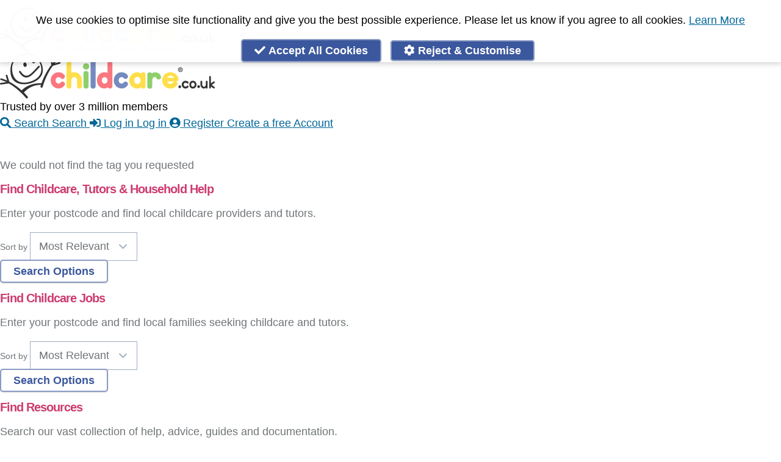

--- FILE ---
content_type: text/html; charset=UTF-8
request_url: https://www.childcare.co.uk/search/Jobs/Surbiton/Covid-Vaccinated
body_size: 20505
content:



<!DOCTYPE html>
<html dir="ltr" lang="en">
<head>

            <title> in Surbiton</title>
    
    <meta name="theme-color" content="#FFFFFF"/>
    <meta http-equiv="Content-Type" content="text/html; charset=utf-8" />
    <meta name="viewport" content="initial-scale=1">

        <meta name="apple-itunes-app" content="app-id=486849572">
    	<link rel="manifest" href="/assets/web-app-manifest.json?v=2">

    <link rel="stylesheet" type="text/css" href="https://www.childcare.co.uk/assets/css/main.4b42bbfc615b18c11dc18a441782e3ee.css" media="" />
    <link rel="stylesheet" type="text/css" href="https://www.childcare.co.uk/assets/css/fontawesome.3b5f2a7bcc06e3f1466b524b0091084e.css" media="" />
    <meta name="turbolinks-cache-control" content="no-cache">
    
    
    <meta property="og:site_name" content="Childcare.co.uk" />

        <meta property="og:title" content=" in Surbiton - Childcare.co.uk" />
    <meta name="twitter:title" content=" in Surbiton - Childcare.co.uk" />
    
    <meta property="og:type" content="article" />

                        <meta property="og:image" content="https://www.childcare.co.uk/resources/images/childcare_banner_v4.png" />
        <meta name="twitter:image" content="https://www.childcare.co.uk/resources/images/childcare_banner_v4.png" /> 
            

                        <meta property="og:description" content="Childcare.co.uk is the UK's leading childcare platform. Search over a million Babysitters, Nannies, Registered Childminders and Childcare Jobs. Find a local Babysitter, Nanny, or Childminder and view thousands of Nanny Jobs online." />
        <meta name="twitter:description" content="Childcare.co.uk is the UK's leading childcare platform. Search over a million Babysitters, Nannies, Registered Childminders and Childcare Jobs. Find a local Babysitter, Nanny, or Childminder and view thousands of Nanny Jobs online.">
            

    <meta name="twitter:site" content="@childcare" />
    <meta name="twitter:card" content="summary_large_image" />

    <meta name="twitter:app:country" content="GB">
    <meta name="twitter:app:name:iphone" content="Childcare UK">
    <meta name="twitter:app:id:iphone" content="486849572">
    <meta name="twitter:app:name:ipad" content="Childcare UK">
    <meta name="twitter:app:id:ipad" content="486849572">
    <meta name="twitter:app:name:googleplay" content="Childcare.co.uk">
    <meta name="twitter:app:id:googleplay" content="uk.co.childcare.androidclient">

    <meta name="csrf-param" content="_csrf_token" >
    <meta name="csrf-token" content="195a7.5N5nStVI19iIFzV9r6Hd5IQUKMEfDtS8-6pwPgFnUjk.i5xVHod_vKC4c3lQycPwg8ZuaYZKZubKyPk8Bm1fA06Xugg6u3GavMR6YA" >
   
    <link rel="apple-touch-icon" sizes="114x114" href="/resources/images/apple-touch-icon-114.png">
    <link rel="apple-touch-icon" sizes="72x72" href="/resources/images/apple-touch-icon-72.png">
    <link rel="apple-touch-icon" href="/resources/images/apple-touch-icon-57.png">
    <link rel="icon" type="image/png" href="/assets/icons/icon-16x16.png" sizes="16x16" />
    <link rel="icon" type="image/png" href="/assets/icons/icon-32x32.png" sizes="32x32" />
    <link rel="icon" type="image/png" href="/assets/icons/icon-192x192.png" sizes="192x192" />
    <link rel="icon" type="image/png" href="/assets/icons/icon-512x512.png" sizes="512x512" />

    
    <script nonce="eU9oZ01VN1FCeTFjcVRuekdtNHNOdHdqc0JuWEJaTm8" type="text/javascript">
    var Childcare = {
        Page: {},
        User: { Lists: []},
        Apps: {},
        Env: {
            env: "production",
            production: function () { return Childcare.Env.env == 'production'; },
            staging: function () { return Childcare.Env.env == 'staging'; },
            testing: function () { return Childcare.Env.env == 'testing'; },
            development: function () { return Childcare.Env.env == 'development'; },
        }
    };
    Childcare.User.type = "Visitor";
        </script>

    <script nonce="eU9oZ01VN1FCeTFjcVRuekdtNHNOdHdqc0JuWEJaTm8" src="https://www.childcare.co.uk/assets/js/vendors.c71a4fc6075ddf90133f.js" type="text/javascript"></script>
    <script nonce="eU9oZ01VN1FCeTFjcVRuekdtNHNOdHdqc0JuWEJaTm8" src="https://www.childcare.co.uk/assets/js/main.38d45d7f30f2aa2002e9.js" type="text/javascript"></script>

    
    <script nonce="eU9oZ01VN1FCeTFjcVRuekdtNHNOdHdqc0JuWEJaTm8">

    if (Childcare && Childcare.Privacy && Childcare.Privacy.Cookies.enabled("analytics")) {
        var userAgent = userAgent || navigator.userAgent;
        var isIE = userAgent.indexOf("MSIE ") > -1 || userAgent.indexOf("Trident/") > -1

        if (!isIE) { // IE crap floods Rollbar
            var _rollbarConfig = {
                accessToken: "d7774a38d7294e1792e3c9d0b49ff851",
                captureUncaught: true,
                captureUnhandledRejections: true,
                ignoredMessages: [
                    "ResizeObserver loop limit exceeded", // can be safely ignored
                    "document.getElementsByClassName.ToString is not a function",
                    "Uncaught ReferenceError: ui is not defined", // comes up a lot, alpine running before ui.menu etc is established somehow - rb#9548
                    "ReferenceError: ui is not defined", // comes up a lot, alpine running before ui.menu etc is established somehow - rb#9548
                    "ui is not defined", // comes up a lot, alpine running before ui.menu etc is established somehow - rb#9548
                    "(unknown): Script error.", // rb#1504
                    "Script error.", // rb#1504
                    "Can't find variable: gmo", // rb#14617 something to do with GA?
                    "Cannot read property of undefined/null expression r[\"@context\"]", // rb#11402 - not sure
                    "undefined is not an object (evaluating 'r[\"@context\"].toLowerCase')",
                ],
                payload: {
                    environment: "production",
                    client: {
                        javascript: {
                            code_version: '4818f1855e'
                        }
                    }
                                    }
            };
            // Rollbar Snippet
            !function(r){var e={};function o(n){if(e[n])return e[n].exports;var t=e[n]={i:n,l:!1,exports:{}};return r[n].call(t.exports,t,t.exports,o),t.l=!0,t.exports}o.m=r,o.c=e,o.d=function(r,e,n){o.o(r,e)||Object.defineProperty(r,e,{enumerable:!0,get:n})},o.r=function(r){"undefined"!=typeof Symbol&&Symbol.toStringTag&&Object.defineProperty(r,Symbol.toStringTag,{value:"Module"}),Object.defineProperty(r,"__esModule",{value:!0})},o.t=function(r,e){if(1&e&&(r=o(r)),8&e)return r;if(4&e&&"object"==typeof r&&r&&r.__esModule)return r;var n=Object.create(null);if(o.r(n),Object.defineProperty(n,"default",{enumerable:!0,value:r}),2&e&&"string"!=typeof r)for(var t in r)o.d(n,t,function(e){return r[e]}.bind(null,t));return n},o.n=function(r){var e=r&&r.__esModule?function(){return r.default}:function(){return r};return o.d(e,"a",e),e},o.o=function(r,e){return Object.prototype.hasOwnProperty.call(r,e)},o.p="",o(o.s=0)}([function(r,e,o){"use strict";var n=o(1),t=o(5);_rollbarConfig=_rollbarConfig||{},_rollbarConfig.rollbarJsUrl=_rollbarConfig.rollbarJsUrl||"https://cdn.rollbar.com/rollbarjs/refs/tags/v2.25.0/rollbar.min.js",_rollbarConfig.async=void 0===_rollbarConfig.async||_rollbarConfig.async;var a=n.setupShim(window,_rollbarConfig),l=t(_rollbarConfig);window.rollbar=n.Rollbar,a.loadFull(window,document,!_rollbarConfig.async,_rollbarConfig,l)},function(r,e,o){"use strict";var n=o(2),t=o(3);function a(r){return function(){try{return r.apply(this,arguments)}catch(r){try{console.error("[Rollbar]: Internal error",r)}catch(r){}}}}var l=0;function i(r,e){this.options=r,this._rollbarOldOnError=null;var o=l++;this.shimId=function(){return o},"undefined"!=typeof window&&window._rollbarShims&&(window._rollbarShims[o]={handler:e,messages:[]})}var s=o(4),d=function(r,e){return new i(r,e)},c=function(r){return new s(d,r)};function u(r){return a((function(){var e=this,o=Array.prototype.slice.call(arguments,0),n={shim:e,method:r,args:o,ts:new Date};window._rollbarShims[this.shimId()].messages.push(n)}))}i.prototype.loadFull=function(r,e,o,n,t){var l=!1,i=e.createElement("script"),s=e.getElementsByTagName("script")[0],d=s.parentNode;i.crossOrigin="",i.src=n.rollbarJsUrl,o||(i.async=!0),i.onload=i.onreadystatechange=a((function(){if(!(l||this.readyState&&"loaded"!==this.readyState&&"complete"!==this.readyState)){i.onload=i.onreadystatechange=null;try{d.removeChild(i)}catch(r){}l=!0,function(){var e;if(void 0===r._rollbarDidLoad){e=new Error("rollbar.js did not load");for(var o,n,a,l,i=0;o=r._rollbarShims[i++];)for(o=o.messages||[];n=o.shift();)for(a=n.args||[],i=0;i<a.length;++i)if("function"==typeof(l=a[i])){l(e);break}}"function"==typeof t&&t(e)}()}})),d.insertBefore(i,s)},i.prototype.wrap=function(r,e,o){try{var n;if(n="function"==typeof e?e:function(){return e||{}},"function"!=typeof r)return r;if(r._isWrap)return r;if(!r._rollbar_wrapped&&(r._rollbar_wrapped=function(){o&&"function"==typeof o&&o.apply(this,arguments);try{return r.apply(this,arguments)}catch(o){var e=o;throw e&&("string"==typeof e&&(e=new String(e)),e._rollbarContext=n()||{},e._rollbarContext._wrappedSource=r.toString(),window._rollbarWrappedError=e),e}},r._rollbar_wrapped._isWrap=!0,r.hasOwnProperty))for(var t in r)r.hasOwnProperty(t)&&(r._rollbar_wrapped[t]=r[t]);return r._rollbar_wrapped}catch(e){return r}};for(var p="log,debug,info,warn,warning,error,critical,global,configure,handleUncaughtException,handleAnonymousErrors,handleUnhandledRejection,captureEvent,captureDomContentLoaded,captureLoad".split(","),f=0;f<p.length;++f)i.prototype[p[f]]=u(p[f]);r.exports={setupShim:function(r,e){if(r){var o=e.globalAlias||"Rollbar";if("object"==typeof r[o])return r[o];r._rollbarShims={},r._rollbarWrappedError=null;var l=new c(e);return a((function(){e.captureUncaught&&(l._rollbarOldOnError=r.onerror,n.captureUncaughtExceptions(r,l,!0),e.wrapGlobalEventHandlers&&t(r,l,!0)),e.captureUnhandledRejections&&n.captureUnhandledRejections(r,l,!0);var a=e.autoInstrument;return!1!==e.enabled&&(void 0===a||!0===a||"object"==typeof a&&a.network)&&r.addEventListener&&(r.addEventListener("load",l.captureLoad.bind(l)),r.addEventListener("DOMContentLoaded",l.captureDomContentLoaded.bind(l))),r[o]=l,l}))()}},Rollbar:c}},function(r,e,o){"use strict";function n(r,e,o,n){r._rollbarWrappedError&&(n[4]||(n[4]=r._rollbarWrappedError),n[5]||(n[5]=r._rollbarWrappedError._rollbarContext),r._rollbarWrappedError=null);var t=e.handleUncaughtException.apply(e,n);o&&o.apply(r,n),"anonymous"===t&&(e.anonymousErrorsPending+=1)}r.exports={captureUncaughtExceptions:function(r,e,o){if(r){var t;if("function"==typeof e._rollbarOldOnError)t=e._rollbarOldOnError;else if(r.onerror){for(t=r.onerror;t._rollbarOldOnError;)t=t._rollbarOldOnError;e._rollbarOldOnError=t}e.handleAnonymousErrors();var a=function(){var o=Array.prototype.slice.call(arguments,0);n(r,e,t,o)};o&&(a._rollbarOldOnError=t),r.onerror=a}},captureUnhandledRejections:function(r,e,o){if(r){"function"==typeof r._rollbarURH&&r._rollbarURH.belongsToShim&&r.removeEventListener("unhandledrejection",r._rollbarURH);var n=function(r){var o,n,t;try{o=r.reason}catch(r){o=void 0}try{n=r.promise}catch(r){n="[unhandledrejection] error getting `promise` from event"}try{t=r.detail,!o&&t&&(o=t.reason,n=t.promise)}catch(r){}o||(o="[unhandledrejection] error getting `reason` from event"),e&&e.handleUnhandledRejection&&e.handleUnhandledRejection(o,n)};n.belongsToShim=o,r._rollbarURH=n,r.addEventListener("unhandledrejection",n)}}}},function(r,e,o){"use strict";function n(r,e,o){if(e.hasOwnProperty&&e.hasOwnProperty("addEventListener")){for(var n=e.addEventListener;n._rollbarOldAdd&&n.belongsToShim;)n=n._rollbarOldAdd;var t=function(e,o,t){n.call(this,e,r.wrap(o),t)};t._rollbarOldAdd=n,t.belongsToShim=o,e.addEventListener=t;for(var a=e.removeEventListener;a._rollbarOldRemove&&a.belongsToShim;)a=a._rollbarOldRemove;var l=function(r,e,o){a.call(this,r,e&&e._rollbar_wrapped||e,o)};l._rollbarOldRemove=a,l.belongsToShim=o,e.removeEventListener=l}}r.exports=function(r,e,o){if(r){var t,a,l="EventTarget,Window,Node,ApplicationCache,AudioTrackList,ChannelMergerNode,CryptoOperation,EventSource,FileReader,HTMLUnknownElement,IDBDatabase,IDBRequest,IDBTransaction,KeyOperation,MediaController,MessagePort,ModalWindow,Notification,SVGElementInstance,Screen,TextTrack,TextTrackCue,TextTrackList,WebSocket,WebSocketWorker,Worker,XMLHttpRequest,XMLHttpRequestEventTarget,XMLHttpRequestUpload".split(",");for(t=0;t<l.length;++t)r[a=l[t]]&&r[a].prototype&&n(e,r[a].prototype,o)}}},function(r,e,o){"use strict";function n(r,e){this.impl=r(e,this),this.options=e,function(r){for(var e=function(r){return function(){var e=Array.prototype.slice.call(arguments,0);if(this.impl[r])return this.impl[r].apply(this.impl,e)}},o="log,debug,info,warn,warning,error,critical,global,configure,handleUncaughtException,handleAnonymousErrors,handleUnhandledRejection,_createItem,wrap,loadFull,shimId,captureEvent,captureDomContentLoaded,captureLoad".split(","),n=0;n<o.length;n++)r[o[n]]=e(o[n])}(n.prototype)}n.prototype._swapAndProcessMessages=function(r,e){var o,n,t;for(this.impl=r(this.options);o=e.shift();)n=o.method,t=o.args,this[n]&&"function"==typeof this[n]&&("captureDomContentLoaded"===n||"captureLoad"===n?this[n].apply(this,[t[0],o.ts]):this[n].apply(this,t));return this},r.exports=n},function(r,e,o){"use strict";r.exports=function(r){return function(e){if(!e&&!window._rollbarInitialized){for(var o,n,t=(r=r||{}).globalAlias||"Rollbar",a=window.rollbar,l=function(r){return new a(r)},i=0;o=window._rollbarShims[i++];)n||(n=o.handler),o.handler._swapAndProcessMessages(l,o.messages);window[t]=n,window._rollbarInitialized=!0}}}}]);
            // End Rollbar Snippet
        }
    }
    </script>

            <link rel="preconnect" href="https://www.googletagmanager.com">
    
        <script nonce="eU9oZ01VN1FCeTFjcVRuekdtNHNOdHdqc0JuWEJaTm8" type="text/javascript">
        // New way for gtag
        // Google adsbot sometimes doesn't load the main.js file, leading to a
        // lot of errors so we check for Childcare.Privacy first
        if (Childcare && Childcare.Privacy && Childcare.Privacy.Cookies && Childcare.Privacy.Google) {
            if (!Childcare.Privacy.Cookies.enabled('analytics')) {
                Childcare.Privacy.Google.denyAnalyticsStorage();
            } else {
                Childcare.Privacy.Google.grantAnalyticsStorage();
            }

            if (!Childcare.Privacy.Cookies.enabled('targetting')) {
                Childcare.Privacy.Google.denyAdStorage();
                Childcare.Privacy.Microsoft.denyAdStorage();
            } else {
                Childcare.Privacy.Google.grantAdStorage();
                Childcare.Privacy.Microsoft.grantAdStorage();
            }

                        Childcare.Privacy.Google.initProduction();
            Childcare.Privacy.Microsoft.initProduction();
                    }
    </script>

        
    
    
</head>
<body 
    data-page="Search"
    id="app"
    class=" ">

    <div id="wrapper" class="wrapper ">

    <section class="h-0 absolute mt-2 z-50">
        <h2 class="sr-only">Accessibility Links</h2>
        <ul>
            <li class=""><a href="#center" class="block sr-only focus:not-sr-only focus:p-2 shadow rounded outline-none bg-white z-50 border border-black border-solid focus:border left-0 top-0 text-center block no-underline bg-white text-black">Skip to Main Content</a></li>
            <li><a href="https://www.childcare.co.uk/contact" class="block sr-only focus:not-sr-only outline-none border bg-white z-50 border-black border-solid shadow rounded focus:p-2 left-0 top-0 text-center block no-underline bg-white text-black">Accessibility Feedback</a></li>
        </ul>
    </section>

     
    <div id="header" class="header mb-0 cf">
        <nav class="mb-2 md:mt-2 flex flex-col md:flex-row relative max-w-screen-lg mx-auto md:px-2 lg:px-2 w-full">
    <!-- Brand and toggle get grouped for better mobile display -->
    <div class="text-center md:w-1/3">
        <a class="" href='/'>
                        <img class="hidden logo md:block" src="https://www.childcare.co.uk/resources/images/misc/logo.704x150.png" width=352 height=75 alt="childcare.co.uk - Babysitters, Nannies, Childminders, Nanny Jobs" />
            <img class="h-auto mx-auto mt-3 logo md:hidden max-w-1/2 " src="https://www.childcare.co.uk/resources/images/misc/logo.no.tag.352x75.png" width=352 height=75 alt="childcare.co.uk - Babysitters, Nannies, Childminders, Nanny Jobs" />
                    </a>
    </div>

    <div class="flex flex-col content-end justify-end flex-grow">
                <div class="hidden pt-1 mb-1 text-lg font-bold text-right md:block text-new-pink-500">Trusted by over 3 million members</div>
        
        



<nav 
    role="menubar"
    aria-label="" 
    class="print:hidden menu z-50 fixed bottom-0 left-0 right-0 flex flex-col-reverse md:bg-transparent md:relative md:flex-col"
    x-data="ui.menu('')" 
   
    x-on:click.away="close(event)"
    x-bind:class="{'top-0': show != false, 'bg-white': show != false}"
    >

    <div class="w-full h-16 flex-none bg-white border-t border-gray-200 shadow-inner flex flex-row content-center justify-around md:border-0 md:justify-end text-xs md:flex-initial md:relative md:bg-white md:h-auto md:shadow-none " >

        
                                                                                                                        
            <a href="/search" 
                title="Search"
                class="
                    px-3 flex-initial no-underline uppercase text-2xs text-center text-new-pink-500 border-solid border-transparent border-b-2 flex flex-col justify-center self-center items-center  
                    md:border-0 md:normal-case md:text-sm md:rounded
                                            md:block md:flex-none relative 
                                                    md:hover:ring
                            md:border-b-0 md:px-4 md:ml-2 md:mr-0 md:text-white md:px-2 md:py-1 md:font-bold md:text-base md:bg-new-blue 
                                                            "
                x-bind:class="{ 'text-gray-800': show != false, 'font-bold': show == false, 'border-new-pink-500': show == false}"
                >
                <i class="
                    fa text-2xl leading-tight text-new-pink-500 text-center fa-search 
                    hover:text-new-blue 
                    md:text-sm relative  md:text-white md:hover:text-white                    " 
                    x-bind:class="{ 'text-gray-400': show != false, 'border-new-pink-500': show == false}"
                    aria-hidden="true" 
                    aria-label="Search">
                                        </i>
                    <span class="md:hidden">Search</span>
                    <span class="hidden md:inline">Search</span>
            </a>
        
                                                            
            <a href="/login" 
                title="Log in"
                class="
                    px-3 flex-initial no-underline uppercase text-2xs text-center text-gray-800 border-solid border-transparent border-b-2 flex flex-col justify-center self-center items-center  
                    md:border-0 md:normal-case md:text-sm md:rounded
                                            md:block md:flex-none relative 
                                                    md:hover:ring
                            md:border-b-0 md:px-4 md:ml-2 md:mr-0 md:text-white md:px-2 md:py-1 md:font-bold md:text-base md:bg-new-blue 
                                                            "
                x-bind:class="{  '': show == false}"
                >
                <i class="
                    fa text-2xl leading-tight text-gray-400 text-center fa-sign-in-alt 
                    hover:text-new-blue 
                    md:text-sm relative  md:text-white md:hover:text-white                    " 
                    x-bind:class="{  '': show == false}"
                    aria-hidden="true" 
                    aria-label="Log in">
                                        </i>
                    <span class="md:hidden">Log in</span>
                    <span class="hidden md:inline">Log in</span>
            </a>
        
                                                            
            <a href="/register" 
                title="Create a free Account"
                class="
                    px-3 flex-initial no-underline uppercase text-2xs text-center text-gray-800 border-solid border-transparent border-b-2 flex flex-col justify-center self-center items-center  
                    md:border-0 md:normal-case md:text-sm md:rounded
                                            md:block md:flex-none relative 
                                                    md:hover:ring
                            md:border-b-0 md:px-4 md:ml-2 md:mr-0 md:text-white md:px-2 md:py-1 md:font-bold md:text-base md:bg-new-blue 
                                                            "
                x-bind:class="{  '': show == false}"
                >
                <i class="
                    fa text-2xl leading-tight text-gray-400 text-center fa-user-circle 
                    hover:text-new-blue 
                    md:text-sm relative  md:text-white md:hover:text-white                    " 
                    x-bind:class="{  '': show == false}"
                    aria-hidden="true" 
                    aria-label="Create a free Account">
                                        </i>
                    <span class="md:hidden">Register</span>
                    <span class="hidden md:inline">Create a free Account</span>
            </a>
        
        
    </div>

    </nav>
    </div>
</nav>


<div style="" class="hidden print:hidden md:block bg-new-pink-500">
        <ul class="horizontal-nav topnav bg-new-pink-500 rounded leading-loose overflow-hidden text-white text-xs font-bold mx-auto my-0 max-w-screen-lg mx-auto md:px-2 lg:px-2 w-full" style="">
           <li id="home"><a href="/" title="Home"><i class="fa fa-home" aria-hidden="true"></i><span class="accessibility">Home</span></a></li>
                        <li><a href="/find/Babysitters">Babysitters</a></li>
            <li><a href="/find/Childminders">Childminders</a></li>
            <li><a href="/find/Nannies">Nannies</a></li>
            <li><a href="/find/Nurseries">Nurseries</a></li>
            <li><a href="/find/Household-Help">Household Help</a></li>
            <li><a href="/find/Maternity-Nurses">Maternity Nurses</a></li>
            <li><a href="/find/Private-Tutors">Private Tutors</a></li>
            <li><a href="/find/Schools">Schools</a></li>
            <li><a href="/find/Jobs">Childcare Jobs</a></li>
                    </ul>
</div>

    </div>
    
    <div class="content cf max-w-screen-lg mx-auto md:px-2 lg:px-2 w-full py-4">
        <div id="center" class="w-full main-content wide">
        









                                                                                        <div class="alert-error flex bg-red-100 text-red-800 border-red-800 shadow-sm rounded-md mx-2 md:mx-0 my-4 p-4 text-base " role="alert">
                        <div class="flex-grow content-center">
                            We could not find the tag you requested
                        </div>
        </div>
    
            


<div class="px-3 mx-auto mb-8 md:px-0">
   <h2 class="text-center">
   Find Childcare,<span class="whitespace-pre-line md:whitespace-normal">
    </span>Tutors &amp; Household Help
   </h2>
   
   <p class="text-center">Enter your postcode and find local childcare providers and tutors. </p>
   <div class="md:px-3">
           <form 
            action="/search" method="POST" class="flex flex-col justify-center mb-4 border-b form search-form border-childcare-blue-300 lg:-mx-3 md:flex-row" 
            x-data='Childcare.Controllers.searchForm("jobs", "", "Surbiton", {&quot;showFilters&quot;:false,&quot;showRadius&quot;:false,&quot;showJobOptions&quot;:false})'
           
            >
            <div x-show="!changeSearchContainerVisible" class="w-full mb-3 md:w-1/6 md:pr-2">
                <label class="inline-block mb-1 font-bold search-form__label">I'm looking for a...</label>
                <select x-ref="serviceSelect" @change="onServiceChange" name="service" id='service' required class="w-full h-8 py-0 text-sm shadow-none form-select" >
                        <option label="Please Select" value="" >Please Select</option>
                        <template x-if="formOptions.showJobOptions">
                        <option :checked="service == 'jobs' && tag == null" label="Childcare Jobs" value="jobs" selected>Childcare Jobs</option>
                        </template>
                        <template x-if="formOptions.showJobOptions">
                        <option :checked="service == 'jobs' && tag == 'Private-Tutor'" label="Private Tutor Jobs" value="jobs"  data-tag="Private-Tutor">Private Tutor Jobs</option>
                        </template>
                        <template x-if="formOptions.showJobOptions && formOptions.showServiceOptions">
                        <option label="" value="">---------------------</option>
                        </template>
                        <template x-if="formOptions.showServiceOptions">
                        <option :checked="service == 'all' && tag == null" label="All childcare services" value="all" >All childcare services</option>
                        </template>
                        <template x-if="formOptions.showServiceOptions">
                        <option :checked="service == '1' && tag == null" label="Babysitter" value="1" >Babysitter</option>
                        </template>
                        <template x-if="formOptions.showServiceOptions">
                        <option :checked="service == '3' && tag == null" label="Childminder" value="3" >Childminder</option>
                        </template>
                        <template x-if="formOptions.showServiceOptions">
                        <option :checked="service == '6' && tag == null" label="Nanny" value="6" >Nanny</option>
                        </template>
                        <template x-if="formOptions.showServiceOptions">
                        <option :checked="service == '8' && tag == null" label="Nursery" value="8" >Nursery</option>
                        </template>
                        <template x-if="formOptions.showServiceOptions">
                        <option :checked="service == 'daycare' && tag == null" label="Daycare" value="daycare" >Daycare</option>
                        </template>
                        <template x-if="formOptions.showServiceOptions">
                        <option :checked="service == '5' && tag == null" label="Nursery Nurse" value="5" >Nursery Nurse</option>
                        </template>
                        <template x-if="formOptions.showServiceOptions">
                        <option :checked="service == '7' && tag == null" label="Maternity Nurse" value="7" >Maternity Nurse</option>
                        </template>
                        <template x-if="formOptions.showServiceOptions">
                        <option :checked="service == '9' && tag == null" label="Private Tutor" value="9" >Private Tutor</option>
                        </template>
                        <template x-if="formOptions.showServiceOptions">
                        <option :checked="service == '10' && tag == null" label="Out of School Club" value="10" >Out of School Club</option>
                        </template>
                        <template x-if="formOptions.showServiceOptions">
                        <option :checked="service == '11' && tag == null" label="Household Help" value="11" >Household Help</option>
                        </template>
                        <template x-if="formOptions.showServiceOptions">
                        <option :checked="service == '12' && tag == null" label="Doula" value="12" >Doula</option>
                        </template>
                        <template x-if="formOptions.showServiceOptions">
                        <option :checked="service == 'schools' && tag == null" label="Schools" value="schools" >Schools</option>
                        </template>
                </select>
            </div>
            <div x-cloak x-show="!changeSearchContainerVisible && formOptions.showRadius" class="mb-3 w-full md:w-1/6 md:pr-2 ">
                <label class="inline-block mb-1 font-bold search-form__label">Within</label>
                <select name="radius" id='radius' class="w-full h-8 py-0 text-sm shadow-none form-select">
                    <option value=1 >1 Mile</option>
                    <option value=2 >2 Miles</option>
                    <option value=3 >3 Miles</option>
                    <option value=4 >4 Miles</option>
                    <option value=5 selected>5 Miles</option>
                    <option value=7 >7 Miles</option>
                    <option value=10 >10 Miles</option>
                    <option value=20 >20 Miles</option>
                    <option value=30 >30 Miles</option>
                    <option value=40 >40 Miles</option>
                </select>
            </div>

            <div x-show="!changeSearchContainerVisible" class="w-full mb-3 md:w-1/6 md:pr-2 ">
                <label class="inline-block mb-1 font-bold search-form__label">Postcode</label>
                <div class="flex flex-row">
                <input x-model="location" name="location" type="text" class="w-full h-8 text-sm shadow-none form-input" id='location' placeholder="Enter Postcode" value="Surbiton"/>
                <i x-show="'geolocation' in navigator && !location" 
                    class="fas text-base mt-2 -ml-6 pb-2 cursor-pointer" 
                    :class='{"fa-spin fa-circle-notch": geolocating, "fa-location-arrow": !geolocating }'
                    @click="geolocate()"></i>
                </div>
            </div>

            <div x-cloak x-show="!changeSearchContainerVisible && showTagSelect && formOptions.showFilters" class="mb-3 w-full md:w-2/6 grow md:pr-2 ">
                <label class="inline-block mb-1 font-bold search-form__label">Filter</label>
                <select x-ref="tagSelect" name="tag" id='tag' class="w-full h-8 py-0 text-sm shadow-none form-select" @change="onTagChange()">
                    <option value="">All Results</option>
                                            <option value="Babysitter"
                                data-service-id="jobs"
                                                            >Babysitter Jobs</option>
                                            <option value="Virtual-Nanny"
                                data-service-id="jobs"
                                                            >Virtual Nanny Jobs</option>
                                            <option value="Registered-Childminder"
                                data-service-id="jobs"
                                                            >Registered Childminder Jobs</option>
                                            <option value="Full-Time-Nanny"
                                data-service-id="jobs"
                                                            >Full Time Nanny Jobs</option>
                                            <option value="Part-Time-Nanny"
                                data-service-id="jobs"
                                                            >Part Time Nanny Jobs</option>
                                            <option value="Live-In-Nanny"
                                data-service-id="jobs"
                                                            >Live In Nanny Jobs</option>
                                            <option value="Live-Out-Nanny"
                                data-service-id="jobs"
                                                            >Live Out Nanny Jobs</option>
                                            <option value="After-School-Nanny"
                                data-service-id="jobs"
                                                            >After School Nanny Jobs</option>
                                            <option value="Out-of-School-Club"
                                data-service-id="jobs"
                                                            >Parents seeking Out of School Clubs</option>
                                            <option value="Nursery"
                                data-service-id="jobs"
                                                            >Parents seeking Nurseries</option>
                                            <option value="Night-Nanny"
                                data-service-id="jobs"
                                                            >Night Nanny Jobs</option>
                                            <option value="Nanny-Share"
                                data-service-id="jobs"
                                                            >Nanny Share Jobs</option>
                                            <option value="Bedtime-Nanny"
                                data-service-id="jobs"
                                                            >Bedtime Nanny Jobs</option>
                                            <option value="Maternity-Nurse"
                                data-service-id="jobs"
                                                            >Maternity Nurse Jobs</option>
                                            <option value="Mothers-Help"
                                data-service-id="jobs"
                                                            >Mothers Help Jobs</option>
                                            <option value="Potty-Trainer"
                                data-service-id="jobs"
                                                            >Potty Training Jobs</option>
                                            <option value="Housekeeper"
                                data-service-id="jobs"
                                                            >Housekeeper Jobs</option>
                                            <option value="Household-Help"
                                data-service-id="jobs"
                                                            >Household Help Jobs</option>
                                            <option value="Governess"
                                data-service-id="jobs"
                                                            >Governess Jobs</option>
                                            <option value="Doula"
                                data-service-id="jobs"
                                                            >Doula Jobs</option>
                                            <option value="Cleaner"
                                data-service-id="jobs"
                                                            >Cleaner Jobs</option>
                                            <option value="Private-Tutor"
                                data-service-id="jobs"
                                                            >Private Tutor Jobs</option>
                                            <option value="Special-Needs-Experience"
                                data-service-id="jobs"
                                                            >Special Needs Experience Jobs</option>
                                            <option value="Nanny"
                                data-service-id="jobs"
                                                            >Nanny Jobs</option>
                                            <option value="Male-Nanny"
                                data-service-id="jobs"
                                                            >Male Nanny Jobs</option>
                                            <option value="Evening-Babysitter"
                                data-service-id="1"
                                                            >Evening Babysitters</option>
                                            <option value="Home-School-Helper"
                                data-service-id="1"
                                                            >Home School Helpers</option>
                                            <option value="Ofsted-Registered"
                                data-service-id="1"
                                                            >Ofsted Registered Babysitters</option>
                                            <option value="Weekend-Babysitter"
                                data-service-id="1"
                                                            >Weekend Babysitters</option>
                                            <option value="Daytime-Babysitter"
                                data-service-id="1"
                                                            >Daytime Babysitters</option>
                                            <option value="Hotel-Babysitter"
                                data-service-id="1"
                                                            >Hotel Babysitters</option>
                                            <option value="Emergency-Babysitter"
                                data-service-id="1"
                                                            >Emergency Babysitters</option>
                                            <option value="Childcare-Qualifications"
                                data-service-id="1"
                                                            >Babysitters with Childcare Qualifications</option>
                                            <option value="DBS-Check"
                                data-service-id="1"
                                                            >Babysitters with DBS Checks</option>
                                            <option value="First-Aid-Training"
                                data-service-id="1"
                                                            >Babysitters with First Aid Training</option>
                                            <option value="free-smear-test-childcare"
                                data-service-id="1"
                                                            >Babysitters offering one-hour free childcare for women having smear tests</option>
                                            <option value="Special-Needs-Experience"
                                data-service-id="1"
                                                            >Babysitters with Special Needs Experience</option>
                                            <option value="Newborn-Experience"
                                data-service-id="1"
                                                            >Babysitters with Newborn Experience</option>
                                            <option value="Montessori-Trained"
                                data-service-id="1"
                                                            >Montessori Trained Babysitters</option>
                                            <option value="Full-Driving-Licence"
                                data-service-id="1"
                                                            >Babysitters with Full Driving Licence</option>
                                            <option value="Own-Car"
                                data-service-id="1"
                                                            >Babysitters with Own Car</option>
                                            <option value="Male"
                                data-service-id="1"
                                                            >Male Babysitters</option>
                                            <option value="Female"
                                data-service-id="1"
                                                            >Female Babysitters</option>
                                            <option value="Overnight"
                                data-service-id="1"
                                                            >Overnight Babysitters</option>
                                            <option value="Morning"
                                data-service-id="1"
                                                            >Morning Babysitters</option>
                                            <option value="Afternoon"
                                data-service-id="1"
                                                            >Afternoon Babysitters</option>
                                            <option value="24-Hour"
                                data-service-id="1"
                                                            >24 Hour Babysitters</option>
                                            <option value="Virtual-Nanny"
                                data-service-id="1"
                                                            >Virtual Nannies</option>
                                            <option value="Ofsted-Registered"
                                data-service-id="3"
                                                            >Ofsted Registered Childminders</option>
                                            <option value="Scotland-Care-Inspectorate-Registered"
                                data-service-id="3"
                                                            >Scotland Care Inspectorate Registered Childminders</option>
                                            <option value="Guernsey-Health-And-Social-Care-Registered"
                                data-service-id="3"
                                                            >Guernsey Health &amp; Social Care Registered Childminders</option>
                                            <option value="CIW-Registered"
                                data-service-id="3"
                                                            >CIW Registered Childminders</option>
                                            <option value="Registered-in-Northern-Ireland"
                                data-service-id="3"
                                                            >Childminders Registered in Northern Ireland</option>
                                            <option value="Childminding-Agency-Registered"
                                data-service-id="3"
                                                            >Childminders Registered with Agencies</option>
                                            <option value="Special-Needs-Experience"
                                data-service-id="3"
                                                            >Childminders with Special Needs Experience</option>
                                            <option value="Overnight-Care"
                                data-service-id="3"
                                                            >Overnight Care Childminders</option>
                                            <option value="DBS-Check"
                                data-service-id="3"
                                                            >Childminders with DBS Checks</option>
                                            <option value="Newborn-Experience"
                                data-service-id="3"
                                                            >Childminders with Newborn Experience</option>
                                            <option value="Full-Driving-Licence"
                                data-service-id="3"
                                                            >Childminders with Full Driving Licence</option>
                                            <option value="Own-Car"
                                data-service-id="3"
                                                            >Childminders with Own Car</option>
                                            <option value="First-Aid-Training"
                                data-service-id="3"
                                                            >Childminders with First Aid Training</option>
                                            <option value="Childcare-Qualifications"
                                data-service-id="3"
                                                            >Childminders with Childcare Qualifications</option>
                                            <option value="School-Pickups"
                                data-service-id="3"
                                                            >Childminders offering School Pickups</option>
                                            <option value="Flexible-Hours"
                                data-service-id="3"
                                                            >Flexible Hours Childminders</option>
                                            <option value="9-months-free-childcare"
                                data-service-id="3"
                                                            >Childminders who provide 9 months old Funded Childcare Entitlement</option>
                                            <option value="2-year-old-free-childcare"
                                data-service-id="3"
                                                            >Childminders who provide 2 year old Funded Childcare Entitlement</option>
                                            <option value="3-and-4-year-old-free-childcare"
                                data-service-id="3"
                                                            >Childminders who provide 3 and 4 year old Funded Childcare Entitlement</option>
                                            <option value="tax-free-childcare"
                                data-service-id="3"
                                                            >Childminders who offer Tax-Free Childcare</option>
                                            <option value="free-smear-test-childcare"
                                data-service-id="3"
                                                            >Childminders offering one-hour free childcare for women having smear tests</option>
                                            <option value="childminder-assistant-jobs"
                                data-service-id="3"
                                                            >Childminder Assistant Jobs</option>
                                            <option value="Male"
                                data-service-id="3"
                                                            >Male Childminders</option>
                                            <option value="Female"
                                data-service-id="3"
                                                            >Female Childminders</option>
                                            <option value="Weekend"
                                data-service-id="3"
                                                            >Weekend Childminders</option>
                                            <option value="Daytime"
                                data-service-id="3"
                                                            >Daytime Childminders</option>
                                            <option value="Evening"
                                data-service-id="3"
                                                            >Evening Childminders</option>
                                            <option value="Before-School"
                                data-service-id="3"
                                                            >Before School Childminders</option>
                                            <option value="After-School"
                                data-service-id="3"
                                                            >After School Childminders</option>
                                            <option value="Key-Worker-Childcare"
                                data-service-id="3"
                                                            >Childminders open for key workers</option>
                                            <option value="Outstanding-Rated"
                                data-service-id="3"
                                                            >Outstanding Rated Childminders</option>
                                            <option value="NMC-Registered"
                                data-service-id="4"
                                                            >NMC Registered Midwives</option>
                                            <option value="RCM-Member"
                                data-service-id="4"
                                                            >Royal College of Midwives Members</option>
                                            <option value="IMUK-Member"
                                data-service-id="4"
                                                            >Independent Midwives UK Members</option>
                                            <option value="NVQ-Level-2"
                                data-service-id="5"
                                                            >NVQ Level 2 Nursery Nurses</option>
                                            <option value="NVQ-Level-3"
                                data-service-id="5"
                                                            >NVQ Level 3 Nursery Nurses</option>
                                            <option value="CACHE-Level-2"
                                data-service-id="5"
                                                            >CACHE Level 2 Nursery Nurses</option>
                                            <option value="CACHE-Level-3"
                                data-service-id="5"
                                                            >CACHE Level 3 Nursery Nurses</option>
                                            <option value="BTEC"
                                data-service-id="5"
                                                            >BTEC Qualified Nursery Nurses</option>
                                            <option value="Management-Experience"
                                data-service-id="5"
                                                            >Nursery Nurses with Management Experience</option>
                                            <option value="Montessori-Teacher"
                                data-service-id="5"
                                                            >Montessori Teachers</option>
                                            <option value="Full-Time-Nanny"
                                data-service-id="6"
                                                            >Full Time Nannies</option>
                                            <option value="Virtual-Nanny"
                                data-service-id="6"
                                                            >Virtual Nannies</option>
                                            <option value="Part-Time-Nanny"
                                data-service-id="6"
                                                            >Part Time Nannies</option>
                                            <option value="Home-School-Helper"
                                data-service-id="6"
                                                            >Home School Helpers</option>
                                            <option value="CIW-Registered"
                                data-service-id="6"
                                                            >CIW Registered Nannies</option>
                                            <option value="Live-In-Nanny"
                                data-service-id="6"
                                                            >Live In Nannies</option>
                                            <option value="Live-Out-Nanny"
                                data-service-id="6"
                                                            >Live Out Nannies</option>
                                            <option value="Night-Nanny"
                                data-service-id="6"
                                                            >Night Nannies</option>
                                            <option value="After-School-Nanny"
                                data-service-id="6"
                                                            >After School Nannies</option>
                                            <option value="Bedtime-Nanny"
                                data-service-id="6"
                                                            >Bedtime Nannies</option>
                                            <option value="Festival-Nanny"
                                data-service-id="6"
                                                            >Festival Nannies</option>
                                            <option value="Nanny-Housekeeper"
                                data-service-id="6"
                                                            >Nanny Housekeepers</option>
                                            <option value="Governess"
                                data-service-id="6"
                                                            >Governesses</option>
                                            <option value="Ofsted-Registered"
                                data-service-id="6"
                                                            >Ofsted Registered Nannies</option>
                                            <option value="Full-Driving-Licence"
                                data-service-id="6"
                                                            >Nannies with Full Driving Licence</option>
                                            <option value="Own-Car"
                                data-service-id="6"
                                                            >Nannies with Own Car</option>
                                            <option value="DBS-Check"
                                data-service-id="6"
                                                            >Nannies with DBS Checks</option>
                                            <option value="First-Aid-Training"
                                data-service-id="6"
                                                            >Nannies with First Aid Training</option>
                                            <option value="Special-Needs-Experience"
                                data-service-id="6"
                                                            >Nannies with Special Needs Experience</option>
                                            <option value="Newborn-Experience"
                                data-service-id="6"
                                                            >Nannies with Newborn Experience</option>
                                            <option value="Childcare-Qualifications"
                                data-service-id="6"
                                                            >Nannies with Childcare Qualifications</option>
                                            <option value="Montessori-Trained"
                                data-service-id="6"
                                                            >Montessori Trained Nannies</option>
                                            <option value="Mothers-Help"
                                data-service-id="6"
                                                            >Nannies who work as a Mothers Help</option>
                                            <option value="Potty-Trainer"
                                data-service-id="6"
                                                            >Potty Trainers</option>
                                            <option value="tax-free-childcare"
                                data-service-id="6"
                                                            >Nannies who offer Tax-Free Childcare</option>
                                            <option value="prepared-to-relocate"
                                data-service-id="6"
                                                            >Nannies who are prepared to relocate</option>
                                            <option value="Nanny-Share"
                                data-service-id="6"
                                                            >Nannies open to Nanny Shares</option>
                                            <option value="free-smear-test-childcare"
                                data-service-id="6"
                                                            >Nannies offering one-hour free childcare for women having smear tests</option>
                                            <option value="Male"
                                data-service-id="6"
                                                            >Male Nannies</option>
                                            <option value="Female"
                                data-service-id="6"
                                                            >Female Nannies</option>
                                            <option value="Overnight"
                                data-service-id="6"
                                                            >Overnight Nannies</option>
                                            <option value="Weekend"
                                data-service-id="6"
                                                            >Weekend Nannies</option>
                                            <option value="Key-Worker-Childcare"
                                data-service-id="6"
                                                            >Nannies offering key worker childcare</option>
                                            <option value="DBS-Check"
                                data-service-id="7"
                                                            >Maternity Nurses with DBS Checks</option>
                                            <option value="First-Aid-Training"
                                data-service-id="7"
                                                            >Maternity Nurses with First Aid Training</option>
                                            <option value="MNT-Course"
                                data-service-id="7"
                                                            >Maternity Nurses with MNT Training</option>
                                            <option value="Multiple-Birth-Experience"
                                data-service-id="7"
                                                            >Maternity Nurses with Multiple Birth Experience</option>
                                            <option value="Special-Needs-Experience"
                                data-service-id="7"
                                                            >Maternity Nurses with Special Needs Experience</option>
                                            <option value="Night-Nanny"
                                data-service-id="7"
                                                            >Night Nannies</option>
                                            <option value="Baby-Sleep-Expert"
                                data-service-id="7"
                                                            >Baby Sleep Experts</option>
                                            <option value="Ofsted-Registered"
                                data-service-id="8"
                                                            >Ofsted Registered Nurseries</option>
                                            <option value="Daycare"
                                data-service-id="8"
                                                            >Daycare Nurseries</option>
                                            <option value="CIW-Registered"
                                data-service-id="8"
                                                            >CIW Registered Nurseries</option>
                                            <option value="Scotland-Care-Inspectorate-Registered"
                                data-service-id="8"
                                                            >Scotland Care Inspectorate Registered Nurseries</option>
                                            <option value="Pre-School"
                                data-service-id="8"
                                                            >Pre-Schools</option>
                                            <option value="Playgroup"
                                data-service-id="8"
                                                            >Playgroups</option>
                                            <option value="Creche"
                                data-service-id="8"
                                                            >Creches</option>
                                            <option value="Afterschool-Care"
                                data-service-id="8"
                                                            >After School Care</option>
                                            <option value="Before-School-Care"
                                data-service-id="8"
                                                            >Before School Care</option>
                                            <option value="Holiday-Club"
                                data-service-id="8"
                                                            >Holiday Clubs</option>
                                            <option value="Montessori-Nursery"
                                data-service-id="8"
                                                            >Montessori Nurseries</option>
                                            <option value="9-months-free-childcare"
                                data-service-id="8"
                                                            >Nurseries who provide 9 months old Funded Childcare Entitlement</option>
                                            <option value="2-year-old-free-childcare"
                                data-service-id="8"
                                                            >Nurseries who provide free 2 year old Funded Childcare Entitlement</option>
                                            <option value="3-and-4-year-old-free-childcare"
                                data-service-id="8"
                                                            >Nurseries who provide 3 and 4 year old Funded Childcare Entitlement</option>
                                            <option value="tax-free-childcare"
                                data-service-id="8"
                                                            >Nurseries who offer Tax-Free Childcare</option>
                                            <option value="Key-Worker-Childcare"
                                data-service-id="8"
                                                            >Nurseries open for key workers</option>
                                            <option value="DBS-Check"
                                data-service-id="9"
                                                            >Private Tutors with DBS Checks</option>
                                            <option value="Virtual-Tutor"
                                data-service-id="9"
                                                            >Virtual Tutors</option>
                                            <option value="Home-School-Helper"
                                data-service-id="9"
                                                            >Home School Helpers</option>
                                            <option value="Maths-Tutor"
                                data-service-id="9"
                                                            >Maths Tutors</option>
                                            <option value="English-Tutor"
                                data-service-id="9"
                                                            >English Tutors</option>
                                            <option value="Biology-Tutor"
                                data-service-id="9"
                                                            >Biology Tutors</option>
                                            <option value="Chemistry-Tutor"
                                data-service-id="9"
                                                            >Chemistry Tutors</option>
                                            <option value="Physics-Tutor"
                                data-service-id="9"
                                                            >Physics Tutors</option>
                                            <option value="French-Tutor"
                                data-service-id="9"
                                                            >French Tutors</option>
                                            <option value="German-Tutor"
                                data-service-id="9"
                                                            >German Tutors</option>
                                            <option value="IT-Computers-Tutor"
                                data-service-id="9"
                                                            >IT/Computer Tutors</option>
                                            <option value="Geography-Tutor"
                                data-service-id="9"
                                                            >Geography Tutors</option>
                                            <option value="History-Tutor"
                                data-service-id="9"
                                                            >History Tutors</option>
                                            <option value="Spanish-Tutor"
                                data-service-id="9"
                                                            >Spanish Tutors</option>
                                            <option value="Music-Tutor"
                                data-service-id="9"
                                                            >Music Tutors</option>
                                            <option value="General-Science-Tutor"
                                data-service-id="9"
                                                            >General Science Tutors</option>
                                            <option value="Art-Tutor"
                                data-service-id="9"
                                                            >Art Tutors</option>
                                            <option value="Economics-Tutor"
                                data-service-id="9"
                                                            >Economics Tutors</option>
                                            <option value="Greek-Tutor"
                                data-service-id="9"
                                                            >Greek Tutors</option>
                                            <option value="Latin-Tutor"
                                data-service-id="9"
                                                            >Latin Tutors</option>
                                            <option value="Italian-Tutor"
                                data-service-id="9"
                                                            >Italian Tutors</option>
                                            <option value="Law-Tutor"
                                data-service-id="9"
                                                            >Law Tutors</option>
                                            <option value="Russian-Tutor"
                                data-service-id="9"
                                                            >Russian Tutors</option>
                                            <option value="Mandarin-Tutor"
                                data-service-id="9"
                                                            >Mandarin Tutors</option>
                                            <option value="Japanese-Tutor"
                                data-service-id="9"
                                                            >Japanese Tutors</option>
                                            <option value="languages-tutor"
                                data-service-id="9"
                                                            >Languages Tutors</option>
                                            <option value="Government-and-Politics-Tutor"
                                data-service-id="9"
                                                            >Government and Politics Tutors</option>
                                            <option value="Sociology-Tutor"
                                data-service-id="9"
                                                            >Sociology Tutors</option>
                                            <option value="Psychology-Tutor"
                                data-service-id="9"
                                                            >Psychology Tutors</option>
                                            <option value="Drama-Tutor"
                                data-service-id="9"
                                                            >Drama Tutors</option>
                                            <option value="Swimming-Tutor"
                                data-service-id="9"
                                                            >Swimming Tutors</option>
                                            <option value="Football-Coach"
                                data-service-id="9"
                                                            >Football Coaches</option>
                                            <option value="Cookery-Tutor"
                                data-service-id="9"
                                                            >Cookery Tutors</option>
                                            <option value="business-marketing-tutor"
                                data-service-id="9"
                                                            >Business/Marketing Tutors</option>
                                            <option value="pe-sports-science-tutor"
                                data-service-id="9"
                                                            >PE/Sports Science Tutors</option>
                                            <option value="Humanities-Tutor"
                                data-service-id="9"
                                                            >Humanities Tutors</option>
                                            <option value="engineering-technology-tutor"
                                data-service-id="9"
                                                            >Engineering/Technology Tutors</option>
                                            <option value="media-tutor"
                                data-service-id="9"
                                                            >Media Tutors</option>
                                            <option value="Primary-up-to-11-years"
                                data-service-id="9"
                                                            >Primary Tutors up to 11 years</option>
                                            <option value="Secondary-12"
                                data-service-id="9"
                                                            >Secondary Tutors 12+</option>
                                            <option value="11-Plus"
                                data-service-id="9"
                                                            >11 Plus Tutors</option>
                                            <option value="GCSE"
                                data-service-id="9"
                                                            >GCSE Tutors</option>
                                            <option value="A-Level"
                                data-service-id="9"
                                                            >A-Level Tutors</option>
                                            <option value="Further-Higher-University"
                                data-service-id="9"
                                                            >Further Education and University Tutors</option>
                                            <option value="Special-Needs-Tutor"
                                data-service-id="9"
                                                            >SEND Tutors</option>
                                            <option value="Montessori-Teacher"
                                data-service-id="9"
                                                            >Montessori Teachers</option>
                                            <option value="cycling-tutor"
                                data-service-id="9"
                                                            >Cycling Tutors</option>
                                            <option value="accounting-tutor"
                                data-service-id="9"
                                                            >Accounting Tutors</option>
                                            <option value="finance-tutor"
                                data-service-id="9"
                                                            >Finance Tutors</option>
                                            <option value="statistics-tutor"
                                data-service-id="9"
                                                            >Statistics Tutors</option>
                                            <option value="welsh-tutor"
                                data-service-id="9"
                                                            >Welsh Tutors</option>
                                            <option value="Forest-School-Leader"
                                data-service-id="9"
                                                            >Forest School Leaders</option>
                                            <option value="Mindfulness-Tutor"
                                data-service-id="9"
                                                            ></option>
                                            <option value="Yoga-Tutor"
                                data-service-id="9"
                                                            ></option>
                                            <option value="After-School-Club"
                                data-service-id="10"
                                                            >After School Clubs</option>
                                            <option value="Breakfast-Club"
                                data-service-id="10"
                                                            >Breakfast Clubs</option>
                                            <option value="Holiday-Club"
                                data-service-id="10"
                                                            >Holiday Clubs</option>
                                            <option value="Cleaner"
                                data-service-id="11"
                                                            >Cleaners</option>
                                            <option value="Dog-Walker"
                                data-service-id="11"
                                                            >Dog Walkers</option>
                                            <option value="Pet-Sitter"
                                data-service-id="11"
                                                            >Pet Sitters</option>
                                            <option value="Pet-Groomer"
                                data-service-id="11"
                                                            >Pet Groomers</option>
                                            <option value="Pet-Trainer"
                                data-service-id="11"
                                                            >Pet Trainers</option>
                                            <option value="Housekeeper"
                                data-service-id="11"
                                                            >Housekeepers</option>
                                            <option value="Gardener"
                                data-service-id="11"
                                                            >Gardeners</option>
                                            <option value="Handyman"
                                data-service-id="11"
                                                            >Handymen</option>
                                            <option value="Painter-Decorator"
                                data-service-id="11"
                                                            >Painters and Decorators</option>
                                            <option value="Flatpack-Assembly"
                                data-service-id="11"
                                                            >Flatpack Assemblers</option>
                                            <option value="Window-Cleaner"
                                data-service-id="11"
                                                            >Window Cleaners</option>
                                            <option value="Chauffeur"
                                data-service-id="11"
                                                            >Chauffeurs</option>
                                            <option value="Cook"
                                data-service-id="11"
                                                            >Cooks and Chefs</option>
                                            <option value="Ironing"
                                data-service-id="11"
                                                            >Ironing services</option>
                                            <option value="House-Sitting"
                                data-service-id="11"
                                                            >House Sitters</option>
                                            <option value="Birth-Doula"
                                data-service-id="12"
                                                            >Birth Doulas</option>
                                            <option value="Postnatal-Doula"
                                data-service-id="12"
                                                            >Postnatal Doulas</option>
                                                                <option value="DBS-Check"
                                data-service-id="all"
                                                            >Childcare Providers with DBS Checks</option>
                                            <option value="Special-Needs-Experience"
                                data-service-id="all"
                                                            >Childcare Providers with Special Needs Experience</option>
                                            <option value="First-Aid-Training"
                                data-service-id="all"
                                                            >Childcare Providers with First Aid Training</option>
                                            <option value="Key-Worker-Childcare"
                                data-service-id="all"
                                                            >Childcare Providers who are open to Key Workers</option>
                                            <option value="Virtual-Nanny"
                                data-service-id="all"
                                                            >Virtual Nannies</option>
                                            <option value="Male"
                                data-service-id="all"
                                                            >Male Childcare Providers</option>
                                            <option value="Female"
                                data-service-id="all"
                                                            >Female Childcare Providers</option>
                                            <option value="Home-School-Helper"
                                data-service-id="all"
                                                            >Home School Helpers</option>
                                            <option value="Free-Smear-Test-Childcare"
                                data-service-id="all"
                                                            >Childcare Providers offering one-hour free childcare for women having smear tests</option>
                                    </select>
            </div>

                        <div x-cloak  class="mb-3 w-full md:w-1/6 md:pr-2 ">
                <label class="inline-block mb-1 font-bold search-form__label" for="sort">Sort by</label>
                <select class="w-full h-8 py-0 text-sm shadow-none form-select" name=sort @change="onSortChange()">
                    <option value="" selected>Most Relevant</option>
                    <option value="login" >Last Login</option>
                    <option value="nearest" >Nearest</option>
                    <option value="newest" >Newest</option>
                                        <option value="rating" >Top Rated</option>
                </select>
            </div>
            
            <div x-show="!changeSearchContainerVisible" class="w-full mb-3 md:w-auto md:grow-0 shrink md:pr-2">
                <label class="hidden search-form__label mb-1 md:block">&nbsp;</label>
                <input type="submit" value="Search" class="w-full mr-0 md:hidden button" />
                <button type="submit" class="w-full mr-0 hidden md:block button" /><i class="fas fa-search"></i></button>
            </div>
                        <div x-ref="changeSearchContainer" x-show="changeSearchContainerVisible" class="w-full mb-3 md:w-1/6 md:hidden change-search ">
                <input type=button class="button button--resp-full" value="Search Options" @click="changeSearch">
            </div>
                    </form>
   </div>
</div>

<div class="px-3 mx-auto mb-8 md:px-0">
   <h2 class="text-center">Find Childcare Jobs</h2>
   
   <p class="text-center">Enter your postcode and find local families seeking childcare and tutors.</p>
   <div class="md:px-3">
           <form 
            action="/search" method="POST" class="flex flex-col justify-center mb-4 border-b form search-form border-childcare-blue-300 lg:-mx-3 md:flex-row" 
            x-data='Childcare.Controllers.searchForm("jobs", "", "Surbiton", {&quot;showFilters&quot;:false,&quot;showRadius&quot;:false,&quot;showServiceOptions&quot;:false})'
           
            >
            <div x-show="!changeSearchContainerVisible" class="w-full mb-3 md:w-1/6 md:pr-2">
                <label class="inline-block mb-1 font-bold search-form__label">I'm looking for a...</label>
                <select x-ref="serviceSelect" @change="onServiceChange" name="service" id='service' required class="w-full h-8 py-0 text-sm shadow-none form-select" >
                        <option label="Please Select" value="" >Please Select</option>
                        <template x-if="formOptions.showJobOptions">
                        <option :checked="service == 'jobs' && tag == null" label="Childcare Jobs" value="jobs" selected>Childcare Jobs</option>
                        </template>
                        <template x-if="formOptions.showJobOptions">
                        <option :checked="service == 'jobs' && tag == 'Private-Tutor'" label="Private Tutor Jobs" value="jobs"  data-tag="Private-Tutor">Private Tutor Jobs</option>
                        </template>
                        <template x-if="formOptions.showJobOptions && formOptions.showServiceOptions">
                        <option label="" value="">---------------------</option>
                        </template>
                        <template x-if="formOptions.showServiceOptions">
                        <option :checked="service == 'all' && tag == null" label="All childcare services" value="all" >All childcare services</option>
                        </template>
                        <template x-if="formOptions.showServiceOptions">
                        <option :checked="service == '1' && tag == null" label="Babysitter" value="1" >Babysitter</option>
                        </template>
                        <template x-if="formOptions.showServiceOptions">
                        <option :checked="service == '3' && tag == null" label="Childminder" value="3" >Childminder</option>
                        </template>
                        <template x-if="formOptions.showServiceOptions">
                        <option :checked="service == '6' && tag == null" label="Nanny" value="6" >Nanny</option>
                        </template>
                        <template x-if="formOptions.showServiceOptions">
                        <option :checked="service == '8' && tag == null" label="Nursery" value="8" >Nursery</option>
                        </template>
                        <template x-if="formOptions.showServiceOptions">
                        <option :checked="service == 'daycare' && tag == null" label="Daycare" value="daycare" >Daycare</option>
                        </template>
                        <template x-if="formOptions.showServiceOptions">
                        <option :checked="service == '5' && tag == null" label="Nursery Nurse" value="5" >Nursery Nurse</option>
                        </template>
                        <template x-if="formOptions.showServiceOptions">
                        <option :checked="service == '7' && tag == null" label="Maternity Nurse" value="7" >Maternity Nurse</option>
                        </template>
                        <template x-if="formOptions.showServiceOptions">
                        <option :checked="service == '9' && tag == null" label="Private Tutor" value="9" >Private Tutor</option>
                        </template>
                        <template x-if="formOptions.showServiceOptions">
                        <option :checked="service == '10' && tag == null" label="Out of School Club" value="10" >Out of School Club</option>
                        </template>
                        <template x-if="formOptions.showServiceOptions">
                        <option :checked="service == '11' && tag == null" label="Household Help" value="11" >Household Help</option>
                        </template>
                        <template x-if="formOptions.showServiceOptions">
                        <option :checked="service == '12' && tag == null" label="Doula" value="12" >Doula</option>
                        </template>
                        <template x-if="formOptions.showServiceOptions">
                        <option :checked="service == 'schools' && tag == null" label="Schools" value="schools" >Schools</option>
                        </template>
                </select>
            </div>
            <div x-cloak x-show="!changeSearchContainerVisible && formOptions.showRadius" class="mb-3 w-full md:w-1/6 md:pr-2 ">
                <label class="inline-block mb-1 font-bold search-form__label">Within</label>
                <select name="radius" id='radius' class="w-full h-8 py-0 text-sm shadow-none form-select">
                    <option value=1 >1 Mile</option>
                    <option value=2 >2 Miles</option>
                    <option value=3 >3 Miles</option>
                    <option value=4 >4 Miles</option>
                    <option value=5 selected>5 Miles</option>
                    <option value=7 >7 Miles</option>
                    <option value=10 >10 Miles</option>
                    <option value=20 >20 Miles</option>
                    <option value=30 >30 Miles</option>
                    <option value=40 >40 Miles</option>
                </select>
            </div>

            <div x-show="!changeSearchContainerVisible" class="w-full mb-3 md:w-1/6 md:pr-2 ">
                <label class="inline-block mb-1 font-bold search-form__label">Postcode</label>
                <div class="flex flex-row">
                <input x-model="location" name="location" type="text" class="w-full h-8 text-sm shadow-none form-input" id='location' placeholder="Enter Postcode" value="Surbiton"/>
                <i x-show="'geolocation' in navigator && !location" 
                    class="fas text-base mt-2 -ml-6 pb-2 cursor-pointer" 
                    :class='{"fa-spin fa-circle-notch": geolocating, "fa-location-arrow": !geolocating }'
                    @click="geolocate()"></i>
                </div>
            </div>

            <div x-cloak x-show="!changeSearchContainerVisible && showTagSelect && formOptions.showFilters" class="mb-3 w-full md:w-2/6 grow md:pr-2 ">
                <label class="inline-block mb-1 font-bold search-form__label">Filter</label>
                <select x-ref="tagSelect" name="tag" id='tag' class="w-full h-8 py-0 text-sm shadow-none form-select" @change="onTagChange()">
                    <option value="">All Results</option>
                                            <option value="Babysitter"
                                data-service-id="jobs"
                                                            >Babysitter Jobs</option>
                                            <option value="Virtual-Nanny"
                                data-service-id="jobs"
                                                            >Virtual Nanny Jobs</option>
                                            <option value="Registered-Childminder"
                                data-service-id="jobs"
                                                            >Registered Childminder Jobs</option>
                                            <option value="Full-Time-Nanny"
                                data-service-id="jobs"
                                                            >Full Time Nanny Jobs</option>
                                            <option value="Part-Time-Nanny"
                                data-service-id="jobs"
                                                            >Part Time Nanny Jobs</option>
                                            <option value="Live-In-Nanny"
                                data-service-id="jobs"
                                                            >Live In Nanny Jobs</option>
                                            <option value="Live-Out-Nanny"
                                data-service-id="jobs"
                                                            >Live Out Nanny Jobs</option>
                                            <option value="After-School-Nanny"
                                data-service-id="jobs"
                                                            >After School Nanny Jobs</option>
                                            <option value="Out-of-School-Club"
                                data-service-id="jobs"
                                                            >Parents seeking Out of School Clubs</option>
                                            <option value="Nursery"
                                data-service-id="jobs"
                                                            >Parents seeking Nurseries</option>
                                            <option value="Night-Nanny"
                                data-service-id="jobs"
                                                            >Night Nanny Jobs</option>
                                            <option value="Nanny-Share"
                                data-service-id="jobs"
                                                            >Nanny Share Jobs</option>
                                            <option value="Bedtime-Nanny"
                                data-service-id="jobs"
                                                            >Bedtime Nanny Jobs</option>
                                            <option value="Maternity-Nurse"
                                data-service-id="jobs"
                                                            >Maternity Nurse Jobs</option>
                                            <option value="Mothers-Help"
                                data-service-id="jobs"
                                                            >Mothers Help Jobs</option>
                                            <option value="Potty-Trainer"
                                data-service-id="jobs"
                                                            >Potty Training Jobs</option>
                                            <option value="Housekeeper"
                                data-service-id="jobs"
                                                            >Housekeeper Jobs</option>
                                            <option value="Household-Help"
                                data-service-id="jobs"
                                                            >Household Help Jobs</option>
                                            <option value="Governess"
                                data-service-id="jobs"
                                                            >Governess Jobs</option>
                                            <option value="Doula"
                                data-service-id="jobs"
                                                            >Doula Jobs</option>
                                            <option value="Cleaner"
                                data-service-id="jobs"
                                                            >Cleaner Jobs</option>
                                            <option value="Private-Tutor"
                                data-service-id="jobs"
                                                            >Private Tutor Jobs</option>
                                            <option value="Special-Needs-Experience"
                                data-service-id="jobs"
                                                            >Special Needs Experience Jobs</option>
                                            <option value="Nanny"
                                data-service-id="jobs"
                                                            >Nanny Jobs</option>
                                            <option value="Male-Nanny"
                                data-service-id="jobs"
                                                            >Male Nanny Jobs</option>
                                            <option value="Evening-Babysitter"
                                data-service-id="1"
                                                            >Evening Babysitters</option>
                                            <option value="Home-School-Helper"
                                data-service-id="1"
                                                            >Home School Helpers</option>
                                            <option value="Ofsted-Registered"
                                data-service-id="1"
                                                            >Ofsted Registered Babysitters</option>
                                            <option value="Weekend-Babysitter"
                                data-service-id="1"
                                                            >Weekend Babysitters</option>
                                            <option value="Daytime-Babysitter"
                                data-service-id="1"
                                                            >Daytime Babysitters</option>
                                            <option value="Hotel-Babysitter"
                                data-service-id="1"
                                                            >Hotel Babysitters</option>
                                            <option value="Emergency-Babysitter"
                                data-service-id="1"
                                                            >Emergency Babysitters</option>
                                            <option value="Childcare-Qualifications"
                                data-service-id="1"
                                                            >Babysitters with Childcare Qualifications</option>
                                            <option value="DBS-Check"
                                data-service-id="1"
                                                            >Babysitters with DBS Checks</option>
                                            <option value="First-Aid-Training"
                                data-service-id="1"
                                                            >Babysitters with First Aid Training</option>
                                            <option value="free-smear-test-childcare"
                                data-service-id="1"
                                                            >Babysitters offering one-hour free childcare for women having smear tests</option>
                                            <option value="Special-Needs-Experience"
                                data-service-id="1"
                                                            >Babysitters with Special Needs Experience</option>
                                            <option value="Newborn-Experience"
                                data-service-id="1"
                                                            >Babysitters with Newborn Experience</option>
                                            <option value="Montessori-Trained"
                                data-service-id="1"
                                                            >Montessori Trained Babysitters</option>
                                            <option value="Full-Driving-Licence"
                                data-service-id="1"
                                                            >Babysitters with Full Driving Licence</option>
                                            <option value="Own-Car"
                                data-service-id="1"
                                                            >Babysitters with Own Car</option>
                                            <option value="Male"
                                data-service-id="1"
                                                            >Male Babysitters</option>
                                            <option value="Female"
                                data-service-id="1"
                                                            >Female Babysitters</option>
                                            <option value="Overnight"
                                data-service-id="1"
                                                            >Overnight Babysitters</option>
                                            <option value="Morning"
                                data-service-id="1"
                                                            >Morning Babysitters</option>
                                            <option value="Afternoon"
                                data-service-id="1"
                                                            >Afternoon Babysitters</option>
                                            <option value="24-Hour"
                                data-service-id="1"
                                                            >24 Hour Babysitters</option>
                                            <option value="Virtual-Nanny"
                                data-service-id="1"
                                                            >Virtual Nannies</option>
                                            <option value="Ofsted-Registered"
                                data-service-id="3"
                                                            >Ofsted Registered Childminders</option>
                                            <option value="Scotland-Care-Inspectorate-Registered"
                                data-service-id="3"
                                                            >Scotland Care Inspectorate Registered Childminders</option>
                                            <option value="Guernsey-Health-And-Social-Care-Registered"
                                data-service-id="3"
                                                            >Guernsey Health &amp; Social Care Registered Childminders</option>
                                            <option value="CIW-Registered"
                                data-service-id="3"
                                                            >CIW Registered Childminders</option>
                                            <option value="Registered-in-Northern-Ireland"
                                data-service-id="3"
                                                            >Childminders Registered in Northern Ireland</option>
                                            <option value="Childminding-Agency-Registered"
                                data-service-id="3"
                                                            >Childminders Registered with Agencies</option>
                                            <option value="Special-Needs-Experience"
                                data-service-id="3"
                                                            >Childminders with Special Needs Experience</option>
                                            <option value="Overnight-Care"
                                data-service-id="3"
                                                            >Overnight Care Childminders</option>
                                            <option value="DBS-Check"
                                data-service-id="3"
                                                            >Childminders with DBS Checks</option>
                                            <option value="Newborn-Experience"
                                data-service-id="3"
                                                            >Childminders with Newborn Experience</option>
                                            <option value="Full-Driving-Licence"
                                data-service-id="3"
                                                            >Childminders with Full Driving Licence</option>
                                            <option value="Own-Car"
                                data-service-id="3"
                                                            >Childminders with Own Car</option>
                                            <option value="First-Aid-Training"
                                data-service-id="3"
                                                            >Childminders with First Aid Training</option>
                                            <option value="Childcare-Qualifications"
                                data-service-id="3"
                                                            >Childminders with Childcare Qualifications</option>
                                            <option value="School-Pickups"
                                data-service-id="3"
                                                            >Childminders offering School Pickups</option>
                                            <option value="Flexible-Hours"
                                data-service-id="3"
                                                            >Flexible Hours Childminders</option>
                                            <option value="9-months-free-childcare"
                                data-service-id="3"
                                                            >Childminders who provide 9 months old Funded Childcare Entitlement</option>
                                            <option value="2-year-old-free-childcare"
                                data-service-id="3"
                                                            >Childminders who provide 2 year old Funded Childcare Entitlement</option>
                                            <option value="3-and-4-year-old-free-childcare"
                                data-service-id="3"
                                                            >Childminders who provide 3 and 4 year old Funded Childcare Entitlement</option>
                                            <option value="tax-free-childcare"
                                data-service-id="3"
                                                            >Childminders who offer Tax-Free Childcare</option>
                                            <option value="free-smear-test-childcare"
                                data-service-id="3"
                                                            >Childminders offering one-hour free childcare for women having smear tests</option>
                                            <option value="childminder-assistant-jobs"
                                data-service-id="3"
                                                            >Childminder Assistant Jobs</option>
                                            <option value="Male"
                                data-service-id="3"
                                                            >Male Childminders</option>
                                            <option value="Female"
                                data-service-id="3"
                                                            >Female Childminders</option>
                                            <option value="Weekend"
                                data-service-id="3"
                                                            >Weekend Childminders</option>
                                            <option value="Daytime"
                                data-service-id="3"
                                                            >Daytime Childminders</option>
                                            <option value="Evening"
                                data-service-id="3"
                                                            >Evening Childminders</option>
                                            <option value="Before-School"
                                data-service-id="3"
                                                            >Before School Childminders</option>
                                            <option value="After-School"
                                data-service-id="3"
                                                            >After School Childminders</option>
                                            <option value="Key-Worker-Childcare"
                                data-service-id="3"
                                                            >Childminders open for key workers</option>
                                            <option value="Outstanding-Rated"
                                data-service-id="3"
                                                            >Outstanding Rated Childminders</option>
                                            <option value="NMC-Registered"
                                data-service-id="4"
                                                            >NMC Registered Midwives</option>
                                            <option value="RCM-Member"
                                data-service-id="4"
                                                            >Royal College of Midwives Members</option>
                                            <option value="IMUK-Member"
                                data-service-id="4"
                                                            >Independent Midwives UK Members</option>
                                            <option value="NVQ-Level-2"
                                data-service-id="5"
                                                            >NVQ Level 2 Nursery Nurses</option>
                                            <option value="NVQ-Level-3"
                                data-service-id="5"
                                                            >NVQ Level 3 Nursery Nurses</option>
                                            <option value="CACHE-Level-2"
                                data-service-id="5"
                                                            >CACHE Level 2 Nursery Nurses</option>
                                            <option value="CACHE-Level-3"
                                data-service-id="5"
                                                            >CACHE Level 3 Nursery Nurses</option>
                                            <option value="BTEC"
                                data-service-id="5"
                                                            >BTEC Qualified Nursery Nurses</option>
                                            <option value="Management-Experience"
                                data-service-id="5"
                                                            >Nursery Nurses with Management Experience</option>
                                            <option value="Montessori-Teacher"
                                data-service-id="5"
                                                            >Montessori Teachers</option>
                                            <option value="Full-Time-Nanny"
                                data-service-id="6"
                                                            >Full Time Nannies</option>
                                            <option value="Virtual-Nanny"
                                data-service-id="6"
                                                            >Virtual Nannies</option>
                                            <option value="Part-Time-Nanny"
                                data-service-id="6"
                                                            >Part Time Nannies</option>
                                            <option value="Home-School-Helper"
                                data-service-id="6"
                                                            >Home School Helpers</option>
                                            <option value="CIW-Registered"
                                data-service-id="6"
                                                            >CIW Registered Nannies</option>
                                            <option value="Live-In-Nanny"
                                data-service-id="6"
                                                            >Live In Nannies</option>
                                            <option value="Live-Out-Nanny"
                                data-service-id="6"
                                                            >Live Out Nannies</option>
                                            <option value="Night-Nanny"
                                data-service-id="6"
                                                            >Night Nannies</option>
                                            <option value="After-School-Nanny"
                                data-service-id="6"
                                                            >After School Nannies</option>
                                            <option value="Bedtime-Nanny"
                                data-service-id="6"
                                                            >Bedtime Nannies</option>
                                            <option value="Festival-Nanny"
                                data-service-id="6"
                                                            >Festival Nannies</option>
                                            <option value="Nanny-Housekeeper"
                                data-service-id="6"
                                                            >Nanny Housekeepers</option>
                                            <option value="Governess"
                                data-service-id="6"
                                                            >Governesses</option>
                                            <option value="Ofsted-Registered"
                                data-service-id="6"
                                                            >Ofsted Registered Nannies</option>
                                            <option value="Full-Driving-Licence"
                                data-service-id="6"
                                                            >Nannies with Full Driving Licence</option>
                                            <option value="Own-Car"
                                data-service-id="6"
                                                            >Nannies with Own Car</option>
                                            <option value="DBS-Check"
                                data-service-id="6"
                                                            >Nannies with DBS Checks</option>
                                            <option value="First-Aid-Training"
                                data-service-id="6"
                                                            >Nannies with First Aid Training</option>
                                            <option value="Special-Needs-Experience"
                                data-service-id="6"
                                                            >Nannies with Special Needs Experience</option>
                                            <option value="Newborn-Experience"
                                data-service-id="6"
                                                            >Nannies with Newborn Experience</option>
                                            <option value="Childcare-Qualifications"
                                data-service-id="6"
                                                            >Nannies with Childcare Qualifications</option>
                                            <option value="Montessori-Trained"
                                data-service-id="6"
                                                            >Montessori Trained Nannies</option>
                                            <option value="Mothers-Help"
                                data-service-id="6"
                                                            >Nannies who work as a Mothers Help</option>
                                            <option value="Potty-Trainer"
                                data-service-id="6"
                                                            >Potty Trainers</option>
                                            <option value="tax-free-childcare"
                                data-service-id="6"
                                                            >Nannies who offer Tax-Free Childcare</option>
                                            <option value="prepared-to-relocate"
                                data-service-id="6"
                                                            >Nannies who are prepared to relocate</option>
                                            <option value="Nanny-Share"
                                data-service-id="6"
                                                            >Nannies open to Nanny Shares</option>
                                            <option value="free-smear-test-childcare"
                                data-service-id="6"
                                                            >Nannies offering one-hour free childcare for women having smear tests</option>
                                            <option value="Male"
                                data-service-id="6"
                                                            >Male Nannies</option>
                                            <option value="Female"
                                data-service-id="6"
                                                            >Female Nannies</option>
                                            <option value="Overnight"
                                data-service-id="6"
                                                            >Overnight Nannies</option>
                                            <option value="Weekend"
                                data-service-id="6"
                                                            >Weekend Nannies</option>
                                            <option value="Key-Worker-Childcare"
                                data-service-id="6"
                                                            >Nannies offering key worker childcare</option>
                                            <option value="DBS-Check"
                                data-service-id="7"
                                                            >Maternity Nurses with DBS Checks</option>
                                            <option value="First-Aid-Training"
                                data-service-id="7"
                                                            >Maternity Nurses with First Aid Training</option>
                                            <option value="MNT-Course"
                                data-service-id="7"
                                                            >Maternity Nurses with MNT Training</option>
                                            <option value="Multiple-Birth-Experience"
                                data-service-id="7"
                                                            >Maternity Nurses with Multiple Birth Experience</option>
                                            <option value="Special-Needs-Experience"
                                data-service-id="7"
                                                            >Maternity Nurses with Special Needs Experience</option>
                                            <option value="Night-Nanny"
                                data-service-id="7"
                                                            >Night Nannies</option>
                                            <option value="Baby-Sleep-Expert"
                                data-service-id="7"
                                                            >Baby Sleep Experts</option>
                                            <option value="Ofsted-Registered"
                                data-service-id="8"
                                                            >Ofsted Registered Nurseries</option>
                                            <option value="Daycare"
                                data-service-id="8"
                                                            >Daycare Nurseries</option>
                                            <option value="CIW-Registered"
                                data-service-id="8"
                                                            >CIW Registered Nurseries</option>
                                            <option value="Scotland-Care-Inspectorate-Registered"
                                data-service-id="8"
                                                            >Scotland Care Inspectorate Registered Nurseries</option>
                                            <option value="Pre-School"
                                data-service-id="8"
                                                            >Pre-Schools</option>
                                            <option value="Playgroup"
                                data-service-id="8"
                                                            >Playgroups</option>
                                            <option value="Creche"
                                data-service-id="8"
                                                            >Creches</option>
                                            <option value="Afterschool-Care"
                                data-service-id="8"
                                                            >After School Care</option>
                                            <option value="Before-School-Care"
                                data-service-id="8"
                                                            >Before School Care</option>
                                            <option value="Holiday-Club"
                                data-service-id="8"
                                                            >Holiday Clubs</option>
                                            <option value="Montessori-Nursery"
                                data-service-id="8"
                                                            >Montessori Nurseries</option>
                                            <option value="9-months-free-childcare"
                                data-service-id="8"
                                                            >Nurseries who provide 9 months old Funded Childcare Entitlement</option>
                                            <option value="2-year-old-free-childcare"
                                data-service-id="8"
                                                            >Nurseries who provide free 2 year old Funded Childcare Entitlement</option>
                                            <option value="3-and-4-year-old-free-childcare"
                                data-service-id="8"
                                                            >Nurseries who provide 3 and 4 year old Funded Childcare Entitlement</option>
                                            <option value="tax-free-childcare"
                                data-service-id="8"
                                                            >Nurseries who offer Tax-Free Childcare</option>
                                            <option value="Key-Worker-Childcare"
                                data-service-id="8"
                                                            >Nurseries open for key workers</option>
                                            <option value="DBS-Check"
                                data-service-id="9"
                                                            >Private Tutors with DBS Checks</option>
                                            <option value="Virtual-Tutor"
                                data-service-id="9"
                                                            >Virtual Tutors</option>
                                            <option value="Home-School-Helper"
                                data-service-id="9"
                                                            >Home School Helpers</option>
                                            <option value="Maths-Tutor"
                                data-service-id="9"
                                                            >Maths Tutors</option>
                                            <option value="English-Tutor"
                                data-service-id="9"
                                                            >English Tutors</option>
                                            <option value="Biology-Tutor"
                                data-service-id="9"
                                                            >Biology Tutors</option>
                                            <option value="Chemistry-Tutor"
                                data-service-id="9"
                                                            >Chemistry Tutors</option>
                                            <option value="Physics-Tutor"
                                data-service-id="9"
                                                            >Physics Tutors</option>
                                            <option value="French-Tutor"
                                data-service-id="9"
                                                            >French Tutors</option>
                                            <option value="German-Tutor"
                                data-service-id="9"
                                                            >German Tutors</option>
                                            <option value="IT-Computers-Tutor"
                                data-service-id="9"
                                                            >IT/Computer Tutors</option>
                                            <option value="Geography-Tutor"
                                data-service-id="9"
                                                            >Geography Tutors</option>
                                            <option value="History-Tutor"
                                data-service-id="9"
                                                            >History Tutors</option>
                                            <option value="Spanish-Tutor"
                                data-service-id="9"
                                                            >Spanish Tutors</option>
                                            <option value="Music-Tutor"
                                data-service-id="9"
                                                            >Music Tutors</option>
                                            <option value="General-Science-Tutor"
                                data-service-id="9"
                                                            >General Science Tutors</option>
                                            <option value="Art-Tutor"
                                data-service-id="9"
                                                            >Art Tutors</option>
                                            <option value="Economics-Tutor"
                                data-service-id="9"
                                                            >Economics Tutors</option>
                                            <option value="Greek-Tutor"
                                data-service-id="9"
                                                            >Greek Tutors</option>
                                            <option value="Latin-Tutor"
                                data-service-id="9"
                                                            >Latin Tutors</option>
                                            <option value="Italian-Tutor"
                                data-service-id="9"
                                                            >Italian Tutors</option>
                                            <option value="Law-Tutor"
                                data-service-id="9"
                                                            >Law Tutors</option>
                                            <option value="Russian-Tutor"
                                data-service-id="9"
                                                            >Russian Tutors</option>
                                            <option value="Mandarin-Tutor"
                                data-service-id="9"
                                                            >Mandarin Tutors</option>
                                            <option value="Japanese-Tutor"
                                data-service-id="9"
                                                            >Japanese Tutors</option>
                                            <option value="languages-tutor"
                                data-service-id="9"
                                                            >Languages Tutors</option>
                                            <option value="Government-and-Politics-Tutor"
                                data-service-id="9"
                                                            >Government and Politics Tutors</option>
                                            <option value="Sociology-Tutor"
                                data-service-id="9"
                                                            >Sociology Tutors</option>
                                            <option value="Psychology-Tutor"
                                data-service-id="9"
                                                            >Psychology Tutors</option>
                                            <option value="Drama-Tutor"
                                data-service-id="9"
                                                            >Drama Tutors</option>
                                            <option value="Swimming-Tutor"
                                data-service-id="9"
                                                            >Swimming Tutors</option>
                                            <option value="Football-Coach"
                                data-service-id="9"
                                                            >Football Coaches</option>
                                            <option value="Cookery-Tutor"
                                data-service-id="9"
                                                            >Cookery Tutors</option>
                                            <option value="business-marketing-tutor"
                                data-service-id="9"
                                                            >Business/Marketing Tutors</option>
                                            <option value="pe-sports-science-tutor"
                                data-service-id="9"
                                                            >PE/Sports Science Tutors</option>
                                            <option value="Humanities-Tutor"
                                data-service-id="9"
                                                            >Humanities Tutors</option>
                                            <option value="engineering-technology-tutor"
                                data-service-id="9"
                                                            >Engineering/Technology Tutors</option>
                                            <option value="media-tutor"
                                data-service-id="9"
                                                            >Media Tutors</option>
                                            <option value="Primary-up-to-11-years"
                                data-service-id="9"
                                                            >Primary Tutors up to 11 years</option>
                                            <option value="Secondary-12"
                                data-service-id="9"
                                                            >Secondary Tutors 12+</option>
                                            <option value="11-Plus"
                                data-service-id="9"
                                                            >11 Plus Tutors</option>
                                            <option value="GCSE"
                                data-service-id="9"
                                                            >GCSE Tutors</option>
                                            <option value="A-Level"
                                data-service-id="9"
                                                            >A-Level Tutors</option>
                                            <option value="Further-Higher-University"
                                data-service-id="9"
                                                            >Further Education and University Tutors</option>
                                            <option value="Special-Needs-Tutor"
                                data-service-id="9"
                                                            >SEND Tutors</option>
                                            <option value="Montessori-Teacher"
                                data-service-id="9"
                                                            >Montessori Teachers</option>
                                            <option value="cycling-tutor"
                                data-service-id="9"
                                                            >Cycling Tutors</option>
                                            <option value="accounting-tutor"
                                data-service-id="9"
                                                            >Accounting Tutors</option>
                                            <option value="finance-tutor"
                                data-service-id="9"
                                                            >Finance Tutors</option>
                                            <option value="statistics-tutor"
                                data-service-id="9"
                                                            >Statistics Tutors</option>
                                            <option value="welsh-tutor"
                                data-service-id="9"
                                                            >Welsh Tutors</option>
                                            <option value="Forest-School-Leader"
                                data-service-id="9"
                                                            >Forest School Leaders</option>
                                            <option value="Mindfulness-Tutor"
                                data-service-id="9"
                                                            ></option>
                                            <option value="Yoga-Tutor"
                                data-service-id="9"
                                                            ></option>
                                            <option value="After-School-Club"
                                data-service-id="10"
                                                            >After School Clubs</option>
                                            <option value="Breakfast-Club"
                                data-service-id="10"
                                                            >Breakfast Clubs</option>
                                            <option value="Holiday-Club"
                                data-service-id="10"
                                                            >Holiday Clubs</option>
                                            <option value="Cleaner"
                                data-service-id="11"
                                                            >Cleaners</option>
                                            <option value="Dog-Walker"
                                data-service-id="11"
                                                            >Dog Walkers</option>
                                            <option value="Pet-Sitter"
                                data-service-id="11"
                                                            >Pet Sitters</option>
                                            <option value="Pet-Groomer"
                                data-service-id="11"
                                                            >Pet Groomers</option>
                                            <option value="Pet-Trainer"
                                data-service-id="11"
                                                            >Pet Trainers</option>
                                            <option value="Housekeeper"
                                data-service-id="11"
                                                            >Housekeepers</option>
                                            <option value="Gardener"
                                data-service-id="11"
                                                            >Gardeners</option>
                                            <option value="Handyman"
                                data-service-id="11"
                                                            >Handymen</option>
                                            <option value="Painter-Decorator"
                                data-service-id="11"
                                                            >Painters and Decorators</option>
                                            <option value="Flatpack-Assembly"
                                data-service-id="11"
                                                            >Flatpack Assemblers</option>
                                            <option value="Window-Cleaner"
                                data-service-id="11"
                                                            >Window Cleaners</option>
                                            <option value="Chauffeur"
                                data-service-id="11"
                                                            >Chauffeurs</option>
                                            <option value="Cook"
                                data-service-id="11"
                                                            >Cooks and Chefs</option>
                                            <option value="Ironing"
                                data-service-id="11"
                                                            >Ironing services</option>
                                            <option value="House-Sitting"
                                data-service-id="11"
                                                            >House Sitters</option>
                                            <option value="Birth-Doula"
                                data-service-id="12"
                                                            >Birth Doulas</option>
                                            <option value="Postnatal-Doula"
                                data-service-id="12"
                                                            >Postnatal Doulas</option>
                                                                <option value="DBS-Check"
                                data-service-id="all"
                                                            >Childcare Providers with DBS Checks</option>
                                            <option value="Special-Needs-Experience"
                                data-service-id="all"
                                                            >Childcare Providers with Special Needs Experience</option>
                                            <option value="First-Aid-Training"
                                data-service-id="all"
                                                            >Childcare Providers with First Aid Training</option>
                                            <option value="Key-Worker-Childcare"
                                data-service-id="all"
                                                            >Childcare Providers who are open to Key Workers</option>
                                            <option value="Virtual-Nanny"
                                data-service-id="all"
                                                            >Virtual Nannies</option>
                                            <option value="Male"
                                data-service-id="all"
                                                            >Male Childcare Providers</option>
                                            <option value="Female"
                                data-service-id="all"
                                                            >Female Childcare Providers</option>
                                            <option value="Home-School-Helper"
                                data-service-id="all"
                                                            >Home School Helpers</option>
                                            <option value="Free-Smear-Test-Childcare"
                                data-service-id="all"
                                                            >Childcare Providers offering one-hour free childcare for women having smear tests</option>
                                    </select>
            </div>

                        <div x-cloak  class="mb-3 w-full md:w-1/6 md:pr-2 ">
                <label class="inline-block mb-1 font-bold search-form__label" for="sort">Sort by</label>
                <select class="w-full h-8 py-0 text-sm shadow-none form-select" name=sort @change="onSortChange()">
                    <option value="" selected>Most Relevant</option>
                    <option value="login" >Last Login</option>
                    <option value="nearest" >Nearest</option>
                    <option value="newest" >Newest</option>
                                        <option value="rating" >Top Rated</option>
                </select>
            </div>
            
            <div x-show="!changeSearchContainerVisible" class="w-full mb-3 md:w-auto md:grow-0 shrink md:pr-2">
                <label class="hidden search-form__label mb-1 md:block">&nbsp;</label>
                <input type="submit" value="Search" class="w-full mr-0 md:hidden button" />
                <button type="submit" class="w-full mr-0 hidden md:block button" /><i class="fas fa-search"></i></button>
            </div>
                        <div x-ref="changeSearchContainer" x-show="changeSearchContainerVisible" class="w-full mb-3 md:w-1/6 md:hidden change-search ">
                <input type=button class="button button--resp-full" value="Search Options" @click="changeSearch">
            </div>
                    </form>
   </div>
</div>


<div class="mt-8 px-3 mx-auto mb-16 md:px-0">
    <h2 class="text-center">Find Resources</h2>

    <p class="text-center">Search our vast collection of help, advice, guides and documentation.</p>

    
<div class="mb-8 text-center">
    <form action="/resource-library" method="GET" class="flex justify-center items-baseline" x-data='Childcare.Controllers.cmsSearch(null)'>
        <div class="ml-1 w-full md:w-1/2 mr-1 relative">
            <input type="text" 
                name="q" 
                :aria-expanded="suggestions.length > 0" 
                x-model="q" 
                x-ref="q" 
                @keydown.debounce.100="fetch" 
                @keydown.arrow-down.prevent="focusNextItem"
                @keydown.arrow-up.prevent="focusPreviousItem"
                aria-owns="cms-search-suggestions" 
                aria-autocomplete="list" 
                :aria-activedescendant='focusedIndex ? "suggestion"+focusedIndex : null'
                class="form-input text-sm w-full" 
                role="combobox"
                autocomplete="off"/>
            <div id="csm-search-suggestions" x-cloak @keydown="handleKey" class="z-100 absolute border border-gray-300 rounded bg-white mt-2 w-full shadow" x-show="suggestions.length > 0">
                <template x-for="suggestion in suggestions" :key="suggestion.index">
                    <div 
                        :id='"suggestion" + suggestion.index'
                        x-ref="suggestion.index"
                        x-text="suggestion.text" 
                        @mouseover="focusedIndex = suggestion.index"
                        @mouseout="focusedIndex = null"
                        tabindex=-1 
                        role="option" 
                        class="suggestion outline-none text-left p-3 rounded cursor-pointer" 
                        :class='{"ring": focusedIndex == suggestion.index}'
                        @keydown.enter.prevent="selectItem()"
                        @keydown.space.prevent="selectItem()"
                        @click="selectItem()"></div>
                </template>
            </div>
        </div>
        <div>
            <button type="submit" class="button outline-none focus:ring">
                <i class="md:hidden fas fa-search"></i>
                <span class="hidden md:inline">Search</a>
            </button>
        </div>
    </form>
</div>
</div>





        </div>

    </div>
        
            <div class="cookiewidget p-3" x-data="ui.cookies()" x-show="open" x-cloak>
    <div class="max-w-xl flex flex-col sm:flex-row mx-auto">
        <p class="text-sm leading-normal w-full sm:w-1/2 text-left m-0 mb-4 p-0 mr-4" >
            We use cookies to optimise site functionality and give you the best
            possible experience. Please let us know if you agree to all cookies.
            <a href="https://www.childcare.co.uk/information/privacy" title="View our full Privacy and Cookies Policy">Learn More</a>
        </p>
        <div class="w-full sm:w-1/2">
            <button class="button block w-full  mt-3 mb-3 primary" @click="accept()"><i class="fa fa-check"></i> Accept All Cookies</button>
            <a href="/privacy/cookies" class="button block w-full mt-3 mb-3 primary"><i class="fa fa-cog"></i> Reject &amp; Customise</a>
        </div>
    </div>
</div>
    
                    <div class="page-footer content-auto cf bg-new-blue text-sm text-white pt-2 mb-6 md:mb-0 -mt-4 pb-20 md:pb-8">
    <div class="bg-img-footer pt-2 columns cf flex flex-wrap md:flex-nowrap text-left px-2 max-w-screen-lg mx-auto md:px-2 lg:px-2 w-full" style="">
        <div class="column first w-full md:w-1/4" x-data="{mobileExpanded: false}">
            <div class="font-bold mb-2 w-full flex">
                <div class=" block w-full" @click="mobileExpanded = !mobileExpanded">Help &amp; Advice</div>

                <button aria-controls="footer-help-links" :aria-expanded="mobileExpanded" class="md:hidden" @click.prevent="mobileExpanded = !mobileExpanded">
                    <i :class="{'fa-chevron-right': !mobileExpanded, 'fa-chevron-down': mobileExpanded}" class="fas"></i>
                </button>
            </div>
            <ul id="footer-help-links" class=" pb-2 mb-2 md:block sm:border-b border-childcare-blue-600" :class="{hidden: !mobileExpanded}">
                <li><a href="/faqs">FAQs</a></li>
                <li><a href="/safety">Safety Centre</a></li>
                <li><a href="/information/checking-childcarer-documents">Checks & References</a></li>
                <li><a href="/information/help-and-advice">Help and Advice</a></li>
                <li><a href="/information/how-to-avoid-nanny-scams">Avoiding Scams</a></li>
                <li><a href="/information/writing-your-profile">Writing your Profile</a></li>
                <li><a href="/information/parenting-guides">Parenting Guides</a></li>
                <li><a href="/costs">Childcare Costs</a></li>
                <li><a href="/information/childcare-provider-tips">Childcare Provider Tips</a></li>
                <li><a href="/webinars">Webinars</a></li>
                <li><a href="/firstaid">First Aid Training</a></li>
                <li><a href="/case-studies">Case Studies</a></li>
                <li><a href="/information/success-stories">Success Stories</a></li>
                <li><a href="/latest-reviews">Latest Reviews</a></li>
            </ul>
        </div>
            
        <div class="column second w-full md:w-1/4" x-data="{mobileExpanded: false}">
            <div class="font-bold mb-2 w-full flex">
                <div class=" block w-full" @click="mobileExpanded = !mobileExpanded">Information</div>

                <button aria-controls="footer-info-links" :aria-expanded="mobileExpanded" class="md:hidden" @click.prevent="mobileExpanded = !mobileExpanded">
                    <i :class="{'fa-chevron-right': !mobileExpanded, 'fa-chevron-down': mobileExpanded}" class="fas"></i>
                </button>
            </div>
            <ul id="footer-info-links" class=" pb-2 mb-2 md:block sm:border-b border-childcare-blue-600" :class="{hidden: !mobileExpanded}">
                <li><a href="/emergency-childcare">Emergency Childcare</a></li>
                <li><a href="/information/finding-the-right-babysitter">Finding the right Babysitter</a>
                <li><a href="/information/choosing-the-right-nanny">Choosing the right Nanny</a></li>
                <li><a href="/information/nanny-interview-questions">Nanny Interview Questions</a></li>
                <li><a href="/information/hiring-a-night-nanny">Hiring a Night Nanny</a></li>
                <li><a href="/information/paying-your-nanny">Paying your Nanny</a></li>
                <li><a href="/information/nanny-contracts">Nanny Contracts</a></li>
                <li><a href="/information/nanny-shares">Nanny Shares</a></li>
                <li><a href="/information/what-is-a-childminder">What is a Childminder?</a></li>
                <li><a href="/information/what-type-of-childcare">Childminder or Nanny?</a></li>
                <li><a href="/information/nursery-is-your-child-ready">Choosing a Nursery</a></li>
                 <li><a href="/hbca-childcare-course">Become a Childminder</a></li>
                 <li><a href="/childminderpaperwork">Childminder Paperwork</a></li>
                <li><a href="/childminderguides">Childminder Guides</a></li>
            </ul>
        </div>
            
        <div class="column first w-full md:w-1/4" x-data="{mobileExpanded: false}">
                        <div class="font-bold mb-2 w-full flex">
                <div class=" block w-full" @click="mobileExpanded = !mobileExpanded">Gold Membership</div>

                <button aria-controls="footer-gold-links" :aria-expanded="mobileExpanded" class="md:hidden" @click.prevent="mobileExpanded = !mobileExpanded">
                    <i :class="{'fa-chevron-right': !mobileExpanded, 'fa-chevron-down': mobileExpanded}" class="fas"></i>
                </button>
            </div>
            <ul id="footer-gold-links" class=" pb-2 mb-2 md:block sm:border-b border-childcare-blue-600" :class="{hidden: !mobileExpanded}">
            <ul>
                <li><a href="/gold-membership-benefits">What is Gold Membership?</a></li>
                   <li><a href="/discounts">Childcare Discounts</a></li>
                <li><a href="/tastecard">tastecard</a></li>
                <li><a href="/coffeeclub">Coffee Club</a></li>
                <li><a href="/kidspass">Kids Pass</a></li>
                <li><a href="/training">Educare Online Training</a></li>
                <li><a href="/laser-training">Laser Online Training</a></li>
                <li><a href="/virtual-college">Virtual College Training</a></li>
                <li><a href="/news/free-creative-steps-magazine">Creative Steps Magazine</a>
                <li><a href="/insurance">Childcare Insurance</a></li>
                <li><a href="/legal-expenses-cover">Legal Expenses Cover</a></li>
                <li><a href="/businesshub">Business Hub</a></li>
                <li><a href="/nannytax">Nannytax</a></li>
                <li><a href="/webinarplayer">Webinar Player</a></li>
            </ul>
                    </div>
            
        <div class="column fourth w-full md:w-1/4">
            <div class="font-bold mb-2 w-full flex">
                <div class=" block w-full" >Corporate</div>
            </div>
            <div class="mv-4">
                <ul>
                    <li><a href="/information/about-us" title="About Us">About Us</a></li>
                    <li><a href="/employee-benefits" title="Employee Benefits">Employee Benefits</a></li>
                    <li><a href="/news" title="News">News</a></li>
                    <li><a href="/contact" title="Contact Us">Contact Us</a></li>
                </ul>
            </div>

            <div class="mb-4">
                <a href="https://www.facebook.com/childcareuk" rel="nofollow"                   class="w-8 h-8 p-2 hover:no-underline inline-block rounded-full text-center bg-pink-700 text-base mr-1 fab fa-facebook"><span class="accessibility">Follow us on Facebook</span></a>
                <a href="https://www.twitter.com/childcare" rel="nofollow"                      class="w-8 h-8 p-2 hover:no-underline inline-block rounded-full text-center bg-pink-700 text-base mr-1 fab fa-twitter"><span class="accessibility">Follow us on Twitter</span></a>
                <a href="http://www.youtube.com/c/ChildcareUK" rel=nofollow class="w-8 h-8 p-2 hover:no-underline inline-block rounded-full text-center bg-pink-700 text-base mr-1 fab fa-youtube"><span class="accessibility">Follow us on Youtube</span></a>
                <a href="https://www.instagram.com/childcareuk/" rel=nofollow class="w-8 h-8 p-2 hover:no-underline inline-block rounded-full text-center bg-pink-700 text-base fab fa-instagram"><span class="accessibility">Follow us on Instagram</span></a> 
            </div>

                        <div class="bg-white rounded mb-4 text-black text-xs p-2 w-2/3">
                <a target="_blank" href="https://uk.trustpilot.com/review/www.childcare.co.uk" class=""><img class="w-3/5 mb-1" src="https://pf1.childcare.co.uk/img/trustpilot/Trustpilot_brandmark_gr-blk_RGB-288x72-L.png" width=288 height=72 loading=lazy alt="Trustpilot Logo"></a>
                <a target="_blank" href="https://uk.trustpilot.com/review/www.childcare.co.uk" class=""><img class="mb-1 w-full pr-4" src="https://pf1.childcare.co.uk/img/trustpilot/Trustpilot_ratings_5star-RGB-256x48.png"  loading=lazy width=256 height=48 alt="4.8 out of five star rating on Trustpilot"></a>
                <div>TrustScore <span class="font-bold">4.8</span></div>
                <div><a target="_blank" href="https://uk.trustpilot.com/review/www.childcare.co.uk" class="no-underline text-black"><span class="font-bold">5,834</span> reviews</a></div>
            </div>
            
        </div>
    </div>
    
    <div class="pt-2 text-center border-t border-gray-500 copyright cf mx-2 md:mx-auto text-sm text-pretty">
                    <div class="mt-1">
                <a href="https://www.childcare.co.uk/information/terms">Terms and Conditions</a> 
                | <a href="https://www.childcare.co.uk/information/privacy">Privacy and Cookies Policy</a>
                | <a href="https://www.childcare.co.uk/privacy/cookies">Cookie Settings</a> 
                                | Data Protection Registration Number Z1605379
            </div>
            <div class="mt-1">&copy; 2025 Childcare.co.uk - Childcare Limited - Company Number 6020111 - All rights reserved. </div>
            <div class="text-xs mt-1">Registered Office: 167-169 Great Portland Street, 5th Floor, London, W1W 5PF - VAT Registration Number GB 977412196</div>
    </div>
</div>

<script nonce="eU9oZ01VN1FCeTFjcVRuekdtNHNOdHdqc0JuWEJaTm8" type="application/ld+json">
{ "@context" : "http://schema.org",
  "@type" : "Organization",
  "address": {
    "@type": "PostalAddress",
    "streetAddress": "167-169 Great Portland Street",
    "addressLocality": "5th Floor",
    "addressRegion": "London",
    "postalCode": "W1W 5PF",
    "addressCountry": "United Kingdom"
  },
  "legalName" : "Childcare Limited",
  "name" : "Childcare.co.uk",
  "url" : "https://www.childcare.co.uk/",
  "contactPoint" : [{
    "@type" : "ContactPoint",
    "email" : "support@childcare.co.uk",
    "contactType" : "customer service",
    "url": "https://www.childcare.co.uk/contact"
  }],
  "logo" : "https://www.childcare.co.uk/resources/images/childcare_white_1500x1500.png",
  "sameAs" : [ "http://www.facebook.com/childcareuk",
    "http://www.twitter.com/childcare",
    "http://www.youtube.com/c/ChildcareUK",
    "https://www.instagram.com/childcareuk/",
    "https://www.linkedin.com/company/1283022/"]
}
</script>

            </div>

<div id="fb-root"></div>

<div
    x-data="ui.toaster()"
    class="fixed right-0 top-0 flex flex-col items-end justify-start h-screen max-w-sm z-150 pointer-events-none"
    :class="{ 'z-150': visible.length }"
    @ui:toaster.window="add($event.detail)">
    <template x-for="notice of notices" :key="notice.id">
        <div
            x-show="visible.includes(notice)"
            x-transition:enter="transition ease-in duration-200"
            x-transition:enter-start="transform opacity-0 translate-y-2"
            x-transition:enter-end="transform opacity-100"
            x-transition:leave="transition ease-out duration-500"
            x-transition:leave-start="transform translate-x-0 opacity-100"
            x-transition:leave-end="transform translate-x-full opacity-0 "
            @click="remove(notice.id)"
            class="rounded mt-4 ml-6 mr-6 max-w-1/4 h-auto py-4 flex items-center text-white shadow-xl font-bold text-base cursor-pointer"
            :class="{
                'bg-green-500': notice.type === 'success',
                'bg-blue-500': notice.type === 'info',
                'bg-orange-500': notice.type === 'warning',
                'bg-red-500': notice.type === 'error',
             }"
            class="pointer-events-auto z-[150]">
            <i 
                class="fas fa-info-circle px-3" 
                :class="{ 
                    'fa-info-circle': notice.type === 'info', 
                    'fa-check-circle': notice.type === 'success', 
                    'fa-exclamation-circle': notice.type === 'warning',
                    'fa-times-circle': notice.type === 'error'
                }"></i>
            
            <div class="grow mr-4">
                <p class="m-0" x-text="notice.text"></p>

                <p x-show="notice.href" class="mt-2 mb-0 "><a x-bind:href="notice.href" class="mt-2 text-white" x-text="notice.hrefText || 'Learn More'"></a></p>
            </div>
		</div>
	</template>
</div>

<div id="ieWarning" class="hidden w-full text-center px-12 py-12 mx-0 my-12 bg-red-100 border-red-200 text-red-800 rounded">
    <p><bold>WARNING:</bold> Your browser is not supported by Childcare.co.uk. We may be unable to show important safety and security information.  <a href="https://www.microsoft.com/en-us/edge" rel="nofollow">Please upgrade to a more recent web browser</a>.</p>
</div>
<script nonce="eU9oZ01VN1FCeTFjcVRuekdtNHNOdHdqc0JuWEJaTm8">

document.addEventListener('DOMContentLoaded', function () {
    var userAgent = userAgent || navigator.userAgent;
    var isIE = userAgent.indexOf("MSIE ") > -1 || userAgent.indexOf("Trident/") > -1

    if (isIE) {
        document.getElementById("ieWarning").classList.remove('hidden');
        document.body.insertBefore(document.getElementById("ieWarning"), document.getElementById("wrapper"));
    }
});

</script>

</body>
</html>


--- FILE ---
content_type: text/css
request_url: https://www.childcare.co.uk/assets/css/main.4b42bbfc615b18c11dc18a441782e3ee.css
body_size: 24908
content:
@import url(https://rsms.me/inter/inter.css);/*! tailwindcss v3.4.1 | MIT License | https://tailwindcss.com*/*,:after,:before{border:0 solid #e2e8f0;-webkit-box-sizing:border-box;-moz-box-sizing:border-box;box-sizing:border-box}:after,:before{--tw-content:""}:host,html{line-height:1.5;-webkit-text-size-adjust:100%;font-family:-apple-system,BlinkMacSystemFont,Segoe UI,Roboto,Helvetica Neue,Arial,Noto Sans,sans-serif,Apple Color Emoji,Segoe UI Emoji,Segoe UI Symbol,Noto Color Emoji;-webkit-font-feature-settings:normal;-moz-font-feature-settings:normal;font-feature-settings:normal;font-variation-settings:normal;-moz-tab-size:4;-o-tab-size:4;tab-size:4;-webkit-tap-highlight-color:transparent}body{line-height:inherit;margin:0}hr{border-top-width:1px;color:inherit;height:0}abbr:where([title]){-webkit-text-decoration:underline dotted;text-decoration:underline dotted}h1,h2,h3,h4,h5,h6{font-size:inherit;font-weight:inherit}a{color:inherit;text-decoration:inherit}b,strong{font-weight:bolder}code,kbd,pre,samp{font-family:Menlo,Monaco,Consolas,Liberation Mono,Courier New,monospace;-webkit-font-feature-settings:normal;-moz-font-feature-settings:normal;font-feature-settings:normal;font-size:1em;font-variation-settings:normal}small{font-size:80%}sub,sup{font-size:75%;line-height:0;position:relative;vertical-align:baseline}sub{bottom:-.25em}sup{top:-.5em}table{border-collapse:collapse;border-color:inherit;text-indent:0}button,input,optgroup,select,textarea{color:inherit;font-family:inherit;-webkit-font-feature-settings:inherit;-moz-font-feature-settings:inherit;font-feature-settings:inherit;font-size:100%;font-variation-settings:inherit;font-weight:inherit;line-height:inherit;margin:0;padding:0}button,select{text-transform:none}[type=button],[type=reset],[type=submit],button{-webkit-appearance:button;background-color:transparent;background-image:none}:-moz-focusring{outline:auto}:-moz-ui-invalid{-moz-box-shadow:none;box-shadow:none}progress{vertical-align:baseline}::-webkit-inner-spin-button,::-webkit-outer-spin-button{height:auto}[type=search]{-webkit-appearance:textfield;outline-offset:-2px}::-webkit-search-decoration{-webkit-appearance:none}::-webkit-file-upload-button{-webkit-appearance:button;font:inherit}summary{display:list-item}blockquote,dd,dl,figure,h1,h2,h3,h4,h5,h6,hr,p,pre{margin:0}fieldset{margin:0}fieldset,legend{padding:0}menu,ol,ul{list-style:none;margin:0;padding:0}dialog{padding:0}textarea{resize:vertical}input::-webkit-input-placeholder,textarea::-webkit-input-placeholder{color:#cbd5e0;opacity:1}input:-moz-placeholder,input::-moz-placeholder,textarea:-moz-placeholder,textarea::-moz-placeholder{color:#cbd5e0;opacity:1}input::-ms-input-placeholder,textarea::-ms-input-placeholder{color:#cbd5e0;opacity:1}input::placeholder,textarea::placeholder{color:#cbd5e0;opacity:1}[role=button],button{cursor:pointer}:disabled{cursor:default}audio,canvas,embed,iframe,img,object,svg,video{display:block;vertical-align:middle}img,video{height:auto;max-width:100%}[hidden]{display:none}[multiple],[type=date],[type=datetime-local],[type=email],[type=month],[type=number],[type=password],[type=search],[type=tel],[type=text],[type=time],[type=url],[type=week],input:where(:not([type])),select,textarea{-webkit-appearance:none;-moz-appearance:none;appearance:none;background-color:#fff;border-color:#a0aec0;-webkit-border-radius:0;-moz-border-radius:0;border-radius:0;border-width:1px;font-size:1rem;line-height:1.5rem;padding:.5rem .75rem;--tw-shadow:0 0 #0000}[multiple]:focus,[type=date]:focus,[type=datetime-local]:focus,[type=email]:focus,[type=month]:focus,[type=number]:focus,[type=password]:focus,[type=search]:focus,[type=tel]:focus,[type=text]:focus,[type=time]:focus,[type=url]:focus,[type=week]:focus,input:where(:not([type])):focus,select:focus,textarea:focus{outline:2px solid transparent;outline-offset:2px;--tw-ring-inset:var(--tw-empty,/*!*/ /*!*/);--tw-ring-offset-width:0px;--tw-ring-offset-color:#fff;--tw-ring-color:#3182ce;--tw-ring-offset-shadow:var(--tw-ring-inset) 0 0 0 var(--tw-ring-offset-width) var(--tw-ring-offset-color);--tw-ring-shadow:var(--tw-ring-inset) 0 0 0 -webkit-calc(1px + var(--tw-ring-offset-width)) var(--tw-ring-color);--tw-ring-shadow:var(--tw-ring-inset) 0 0 0 -moz-calc(1px + var(--tw-ring-offset-width)) var(--tw-ring-color);--tw-ring-shadow:var(--tw-ring-inset) 0 0 0 calc(1px + var(--tw-ring-offset-width)) var(--tw-ring-color);border-color:#3182ce;-webkit-box-shadow:var(--tw-ring-offset-shadow),var(--tw-ring-shadow),var(--tw-shadow);-moz-box-shadow:var(--tw-ring-offset-shadow),var(--tw-ring-shadow),var(--tw-shadow);box-shadow:var(--tw-ring-offset-shadow),var(--tw-ring-shadow),var(--tw-shadow)}input::-webkit-input-placeholder,textarea::-webkit-input-placeholder{color:#a0aec0;opacity:1}input:-moz-placeholder,input::-moz-placeholder,textarea:-moz-placeholder,textarea::-moz-placeholder{color:#a0aec0;opacity:1}input::-ms-input-placeholder,textarea::-ms-input-placeholder{color:#a0aec0;opacity:1}input::placeholder,textarea::placeholder{color:#a0aec0;opacity:1}::-webkit-datetime-edit-fields-wrapper{padding:0}::-webkit-date-and-time-value{min-height:1.5em;text-align:inherit}::-webkit-datetime-edit{display:-webkit-inline-box;display:-webkit-inline-flex;display:inline-flex}::-webkit-datetime-edit,::-webkit-datetime-edit-day-field,::-webkit-datetime-edit-hour-field,::-webkit-datetime-edit-meridiem-field,::-webkit-datetime-edit-millisecond-field,::-webkit-datetime-edit-minute-field,::-webkit-datetime-edit-month-field,::-webkit-datetime-edit-second-field,::-webkit-datetime-edit-year-field{padding-bottom:0;padding-top:0}select{background-image:url("data:image/svg+xml;charset=utf-8,%3Csvg xmlns='http://www.w3.org/2000/svg' fill='none' viewBox='0 0 20 20'%3E%3Cpath stroke='%23a0aec0' stroke-linecap='round' stroke-linejoin='round' stroke-width='1.5' d='m6 8 4 4 4-4'/%3E%3C/svg%3E");background-position:right .5rem center;background-repeat:no-repeat;-moz-background-size:1.5em 1.5em;-o-background-size:1.5em 1.5em;background-size:1.5em 1.5em;padding-right:2.5rem;-webkit-print-color-adjust:exact;color-adjust:exact;print-color-adjust:exact}[multiple],[size]:where(select:not([size="1"])){background-image:none;background-position:0 0;background-repeat:unset;-moz-background-size:initial;-o-background-size:initial;background-size:initial;padding-right:.75rem;-webkit-print-color-adjust:unset;color-adjust:unset;print-color-adjust:unset}[type=checkbox],[type=radio]{-webkit-appearance:none;-moz-appearance:none;appearance:none;padding:0;-webkit-print-color-adjust:exact;color-adjust:exact;background-color:#fff;-moz-background-origin:border-box;-o-background-origin:border-box;background-origin:border-box;border-color:#a0aec0;border-width:1px;color:#3182ce;display:inline-block;-webkit-flex-shrink:0;flex-shrink:0;height:1rem;print-color-adjust:exact;-webkit-user-select:none;-moz-user-select:none;-ms-user-select:none;user-select:none;vertical-align:middle;width:1rem;--tw-shadow:0 0 #0000}[type=checkbox]{-webkit-border-radius:0;-moz-border-radius:0;border-radius:0}[type=radio]{-webkit-border-radius:100%;-moz-border-radius:100%;border-radius:100%}[type=checkbox]:focus,[type=radio]:focus{outline:2px solid transparent;outline-offset:2px;--tw-ring-inset:var(--tw-empty,/*!*/ /*!*/);--tw-ring-offset-width:2px;--tw-ring-offset-color:#fff;--tw-ring-color:#3182ce;--tw-ring-offset-shadow:var(--tw-ring-inset) 0 0 0 var(--tw-ring-offset-width) var(--tw-ring-offset-color);--tw-ring-shadow:var(--tw-ring-inset) 0 0 0 -webkit-calc(2px + var(--tw-ring-offset-width)) var(--tw-ring-color);--tw-ring-shadow:var(--tw-ring-inset) 0 0 0 -moz-calc(2px + var(--tw-ring-offset-width)) var(--tw-ring-color);--tw-ring-shadow:var(--tw-ring-inset) 0 0 0 calc(2px + var(--tw-ring-offset-width)) var(--tw-ring-color);-webkit-box-shadow:var(--tw-ring-offset-shadow),var(--tw-ring-shadow),var(--tw-shadow);-moz-box-shadow:var(--tw-ring-offset-shadow),var(--tw-ring-shadow),var(--tw-shadow);box-shadow:var(--tw-ring-offset-shadow),var(--tw-ring-shadow),var(--tw-shadow)}[type=checkbox]:checked,[type=radio]:checked{background-color:currentColor;background-position:50%;background-repeat:no-repeat;-moz-background-size:100% 100%;-o-background-size:100% 100%;background-size:100% 100%;border-color:transparent}[type=checkbox]:checked{background-image:url("data:image/svg+xml;charset=utf-8,%3Csvg xmlns='http://www.w3.org/2000/svg' fill='%23fff' viewBox='0 0 16 16'%3E%3Cpath d='M12.207 4.793a1 1 0 0 1 0 1.414l-5 5a1 1 0 0 1-1.414 0l-2-2a1 1 0 0 1 1.414-1.414L6.5 9.086l4.293-4.293a1 1 0 0 1 1.414 0'/%3E%3C/svg%3E")}@media (forced-colors:active) {[type=checkbox]:checked{-webkit-appearance:auto;-moz-appearance:auto;appearance:auto}}[type=radio]:checked{background-image:url("data:image/svg+xml;charset=utf-8,%3Csvg xmlns='http://www.w3.org/2000/svg' fill='%23fff' viewBox='0 0 16 16'%3E%3Ccircle cx='8' cy='8' r='3'/%3E%3C/svg%3E")}@media (forced-colors:active) {[type=radio]:checked{-webkit-appearance:auto;-moz-appearance:auto;appearance:auto}}[type=checkbox]:checked:focus,[type=checkbox]:checked:hover,[type=radio]:checked:focus,[type=radio]:checked:hover{background-color:currentColor;border-color:transparent}[type=checkbox]:indeterminate{background-color:currentColor;background-image:url("data:image/svg+xml;charset=utf-8,%3Csvg xmlns='http://www.w3.org/2000/svg' fill='none' viewBox='0 0 16 16'%3E%3Cpath stroke='%23fff' stroke-linecap='round' stroke-linejoin='round' stroke-width='2' d='M4 8h8'/%3E%3C/svg%3E");background-position:50%;background-repeat:no-repeat;-moz-background-size:100% 100%;-o-background-size:100% 100%;background-size:100% 100%;border-color:transparent}@media (forced-colors:active) {[type=checkbox]:indeterminate{-webkit-appearance:auto;-moz-appearance:auto;appearance:auto}}[type=checkbox]:indeterminate:focus,[type=checkbox]:indeterminate:hover{background-color:currentColor;border-color:transparent}[type=file]{background:unset;border-color:inherit;-webkit-border-radius:0;-moz-border-radius:0;border-radius:0;border-width:0;font-size:unset;line-height:inherit;padding:0}[type=file]:focus{outline:1px solid ButtonText;outline:1px auto -webkit-focus-ring-color}*,:after,:before{--tw-border-spacing-x:0;--tw-border-spacing-y:0;--tw-translate-x:0;--tw-translate-y:0;--tw-rotate:0;--tw-skew-x:0;--tw-skew-y:0;--tw-scale-x:1;--tw-scale-y:1;--tw-pan-x: ;--tw-pan-y: ;--tw-pinch-zoom: ;--tw-scroll-snap-strictness:proximity;--tw-gradient-from-position: ;--tw-gradient-via-position: ;--tw-gradient-to-position: ;--tw-ordinal: ;--tw-slashed-zero: ;--tw-numeric-figure: ;--tw-numeric-spacing: ;--tw-numeric-fraction: ;--tw-ring-inset: ;--tw-ring-offset-width:0px;--tw-ring-offset-color:#fff;--tw-ring-color:rgba(66,153,225,.5);--tw-ring-offset-shadow:0 0 #0000;--tw-ring-shadow:0 0 #0000;--tw-shadow:0 0 #0000;--tw-shadow-colored:0 0 #0000;--tw-blur: ;--tw-brightness: ;--tw-contrast: ;--tw-grayscale: ;--tw-hue-rotate: ;--tw-invert: ;--tw-saturate: ;--tw-sepia: ;--tw-drop-shadow: ;--tw-backdrop-blur: ;--tw-backdrop-brightness: ;--tw-backdrop-contrast: ;--tw-backdrop-grayscale: ;--tw-backdrop-hue-rotate: ;--tw-backdrop-invert: ;--tw-backdrop-opacity: ;--tw-backdrop-saturate: ;--tw-backdrop-sepia: }::-webkit-backdrop{--tw-border-spacing-x:0;--tw-border-spacing-y:0;--tw-translate-x:0;--tw-translate-y:0;--tw-rotate:0;--tw-skew-x:0;--tw-skew-y:0;--tw-scale-x:1;--tw-scale-y:1;--tw-pan-x: ;--tw-pan-y: ;--tw-pinch-zoom: ;--tw-scroll-snap-strictness:proximity;--tw-gradient-from-position: ;--tw-gradient-via-position: ;--tw-gradient-to-position: ;--tw-ordinal: ;--tw-slashed-zero: ;--tw-numeric-figure: ;--tw-numeric-spacing: ;--tw-numeric-fraction: ;--tw-ring-inset: ;--tw-ring-offset-width:0px;--tw-ring-offset-color:#fff;--tw-ring-color:rgba(66,153,225,.5);--tw-ring-offset-shadow:0 0 #0000;--tw-ring-shadow:0 0 #0000;--tw-shadow:0 0 #0000;--tw-shadow-colored:0 0 #0000;--tw-blur: ;--tw-brightness: ;--tw-contrast: ;--tw-grayscale: ;--tw-hue-rotate: ;--tw-invert: ;--tw-saturate: ;--tw-sepia: ;--tw-drop-shadow: ;--tw-backdrop-blur: ;--tw-backdrop-brightness: ;--tw-backdrop-contrast: ;--tw-backdrop-grayscale: ;--tw-backdrop-hue-rotate: ;--tw-backdrop-invert: ;--tw-backdrop-opacity: ;--tw-backdrop-saturate: ;--tw-backdrop-sepia: }::backdrop{--tw-border-spacing-x:0;--tw-border-spacing-y:0;--tw-translate-x:0;--tw-translate-y:0;--tw-rotate:0;--tw-skew-x:0;--tw-skew-y:0;--tw-scale-x:1;--tw-scale-y:1;--tw-pan-x: ;--tw-pan-y: ;--tw-pinch-zoom: ;--tw-scroll-snap-strictness:proximity;--tw-gradient-from-position: ;--tw-gradient-via-position: ;--tw-gradient-to-position: ;--tw-ordinal: ;--tw-slashed-zero: ;--tw-numeric-figure: ;--tw-numeric-spacing: ;--tw-numeric-fraction: ;--tw-ring-inset: ;--tw-ring-offset-width:0px;--tw-ring-offset-color:#fff;--tw-ring-color:rgba(66,153,225,.5);--tw-ring-offset-shadow:0 0 #0000;--tw-ring-shadow:0 0 #0000;--tw-shadow:0 0 #0000;--tw-shadow-colored:0 0 #0000;--tw-blur: ;--tw-brightness: ;--tw-contrast: ;--tw-grayscale: ;--tw-hue-rotate: ;--tw-invert: ;--tw-saturate: ;--tw-sepia: ;--tw-drop-shadow: ;--tw-backdrop-blur: ;--tw-backdrop-brightness: ;--tw-backdrop-contrast: ;--tw-backdrop-grayscale: ;--tw-backdrop-hue-rotate: ;--tw-backdrop-invert: ;--tw-backdrop-opacity: ;--tw-backdrop-saturate: ;--tw-backdrop-sepia: }[x-cloak]{display:none}.main-menu>*{font-family:Inter,sans-serif!important}*{-webkit-box-sizing:border-box;box-sizing:border-box;-moz-box-sizing:border-box}.label{-webkit-border-radius:.25rem;-moz-border-radius:.25rem;border-radius:.25rem;display:inline;font-size:.75rem;font-weight:700;line-height:2;padding:.25rem .5rem;text-align:center}.label ul{list-style-type:none;margin:0;padding:0}.text-twitter{color:#1da1f2}.text-whatsapp{color:#1bd741}.text-facebook{color:#3b5998}.text-facebook-messenger{color:#0084ff}.list-reset{list-style:none!important;padding:0!important}@media print{.navbar{display:block!important;height:auto!important}.header{margin-bottom:0!important}.navbar-left{width:200px!important}.navbar-left:after,.profile-image a:after{content:none!important}.page-footer{background-color:#fff!important;color:#000!important}.page-footer div.border-t{border:0!important}.text-2xs{font-size:1em!important}.navbar-right,.page-footer .columns,.profile-header--info-wrapper .button,.register-today,.search-form,.share-links,nav ol{display:none!important}}*{border:0 solid #dae1e7;font-family:Helvetica Neue,Helvetica,Arial,sans-serif}html{font-size:18px}.shadow-solid{-webkit-box-shadow:0 0 0 2px currentColor;-moz-box-shadow:0 0 0 2px currentColor;box-shadow:0 0 0 2px currentColor}.bg-img-footer{background:transparent 100% 100% url(/assets/img/footer_background.de2b0f32e131d011ba7abd0639c7760b.png);background-repeat:no-repeat;-moz-background-size:200px;-o-background-size:200px;background-size:200px}.svg-icon{-webkit-align-self:center;align-self:center;display:-webkit-inline-box;display:-webkit-inline-flex;display:-moz-inline-box;display:inline-flex;position:relative}.svg-icon,.svg-icon svg{height:1em;width:1em}.svg-icon.svg-baseline svg{bottom:-.125em;position:absolute}.main-content ol{list-style:decimal outside;padding-left:2em}.main-content ol li{margin-bottom:5px}.main-content strong{font-weight:700}div.success{background:#b7e7b7;border-bottom:3px solid #92db92;border-top:2px solid #92db92;color:#008e00;margin:10px 0;padding:5px 20px}.main-content div.success img{float:left;left:-2px;position:relative;top:7px}div.errors{background:#ffbaba;border-bottom:3px solid #ff7878;border-top:2px solid #ff7878;color:#900;margin:10px 0;padding:10px 20px}.main-content div.errors p{font-weight:700;margin:0;padding:0}.main-content div.errors ul{list-style:circle;margin-left:40px;margin-top:4px}.main-content .notice,div.notice{background:#c9d2e6;border-bottom:3px solid #a8b6d7;border-top:2px solid #a8b6d7;color:#8e99ac;margin:10px 0;padding:5px 20px}.main-content p.notice label{font-weight:700}.main-content p.notice input,.main-content p.notice select{border:2px solid #a8b6d7;font-size:12px;padding:2px}.main-content h5 a{color:#5c879e}div.success p{font-size:14px;line-height:1.5;margin:10px 15px 10px 0}div.success img{float:left;left:-5px;position:relative;top:10px}.advanced-search .advanced-search-form .tags .serviceTag label{background:url(/assets/img/tick-grey.960599403732847d7027d2d746bcac10.png) no-repeat 0 0;-moz-background-size:20px;-o-background-size:20px;background-size:20px}.advanced-search .advanced-search-form .tags .serviceTag input:checked+label{background-image:url(/assets/img/tick-green.ce9b7afd8efc64b298bd72aa08bdd43d.png)}.main-content .ratings{list-style-type:none}.main-content .ratings .rating{margin-right:10px;vertical-align:text-top}.school-provider-filter p{display:block;float:left;font-size:11px;line-height:18px;margin:10px 10px 10px 0!important}.school-provider-filter ul{margin:5px 15px 10px 0}.school-provider-filter ul li{float:left;font-size:11px;line-height:18px;list-style:none;margin-right:10px}.school-provider-filter{text-align:right}.provide-for-school-buttons form{float:left}.provide-for-school-buttons-container,.school-provider-container{margin-bottom:20px}.boty-winner{margin-bottom:10px;margin-top:10px}.boty-winner img{width:100%}.alert-block p{margin:0}.profile{font-size:14px;position:relative}li .star-rating{vertical-align:baseline}p .star-rating{vertical-align:text-top}.profile .star-rating{vertical-align:middle}.profile p{font-size:14px;line-height:24px}.main-content .profile ul{margin-left:20px}.profile .meta{border-top:1px solid #c6c6c6;margin-bottom:18px;padding-top:6px;text-align:right}.profile .meta a{color:#cd4e78;text-decoration:none}.profile .meta a:hover{text-decoration:underline}.profile .documents{margin-left:0}.profile .documents .document{-moz-background-size:24px;-o-background-size:24px;background-size:24px;line-height:2em;list-style-type:none;padding:5px 0}.profile .documents .document .documents-held__icon{margin-right:10px}.reviews .review{margin-bottom:24px}.reviews .title{border-bottom:1px solid #3b579d;color:#3a98a2;margin-bottom:20px;padding-bottom:4px}.reviews .title h4{color:#3a98a2;float:left;font-size:20px;font-weight:700}.reviews .title img{float:right}.profile-footer.actions a.button,.profile-footer.actions button.button,.profile-footer.actions input.button,.profile.unavailable .actions a.button,.profile.unavailable .actions button.button,.profile.unavailable .actions input.button{display:block;float:left;font-size:16px;margin-bottom:10px;margin-left:0;margin-right:10px}.button-link{border-color:#fff!important;-webkit-box-shadow:0 0 0 0!important;-moz-box-shadow:0 0 0 0!important;box-shadow:0 0 0 0!important}.profile.unavailable .actions{margin-bottom:12px}.main-content ul{list-style-type:disc;margin-left:13px}.highlight{color:#8ecf6b}div.profile div.meta{clear:left}div.meta{margin:5px 0}div.meta div.buttons{float:left}div.meta div.pagination{float:right;text-align:right}div.meta div.buttons div{display:block;float:left;margin-right:5px}.cf{zoom:1}.cf:after,.cf:before{content:"";display:table}.cf:after{clear:both}.accessibility{left:-99999px;position:absolute}.search-result .info{float:left;font-size:14px;font-weight:700;line-height:22px;width:49%}input.cta.arrow{background-image:url(/assets/img/green_arrow_right_16x16.5bd5df163b895a0d38f4efb5890e0636.png);background-position:96%;background-repeat:no-repeat;padding-right:30px!important}input.cta.arrow.highlight,input.cta.arrow.primary,input.cta.arrow:hover{background-image:url(/assets/img/white_arrow_right_16x16.41bfcb31ae9ece056e2ad1acd8232145.png)}a.button,button.button,input[type=button].button,input[type=submit],label.button{background-color:#fff;border:2px solid #899ac4;-webkit-border-radius:5px;-moz-border-radius:5px;border-radius:5px;-webkit-box-shadow:0 1px 2px rgba(0,0,0,.18);-moz-box-shadow:0 1px 2px rgba(0,0,0,.18);box-shadow:0 1px 2px rgba(0,0,0,.18);color:#3b579d;font-size:18px;font-weight:700;line-height:24px;margin:0 10px 0 0;padding:5px 20px;text-align:center;text-decoration:none;vertical-align:middle}a.button:hover,button.button:hover,input[type=submit]:hover,label.button:hover{background-color:#3b579d;border:2px solid #899ac4;color:#fff;cursor:pointer}a.button.warning,button.button.warning,input[type=submit].warning,label.button.warning{border-color:red;color:red}a.button.warning:hover,button.button.warning:hover,input[type=submit].warning:hover,label.button.warning:hover{background-color:red;color:#fff}a.button.highlight,a.button.primary,button.button.highlight,button.button.primary,input[type=submit].highlight,input[type=submit].primary,label.button.highlight,label.button.primary{background-color:#3b579d;border:2px solid #899ac4;color:#fff}a.button.highlight:hover,a.button.primary:hover,button.button.highlight:hover,button.button.primary:hover,input[type=submit].highlight:hover,input[type=submit].primary:hover,label.button.highlight:hover,label.button.primary:hover{background-color:#23345e;border:2px solid #899ac4}a.button.small,button.button.small,input[type=submit].small,label.button.small{padding:2px 10px}a.button.large,button.button.large,input[type=submit].large,label.button.large{font-size:18px;padding:6px 10px}.profile-image-wrapper{padding-bottom:10px}.profile-image{background-color:transparent;-webkit-box-shadow:inset 0 0 10px 0 rgba(0,0,0,.1);-moz-box-shadow:inset 0 0 10px 0 rgba(0,0,0,.1);box-shadow:inset 0 0 10px 0 rgba(0,0,0,.1);height:auto;margin:0 auto 10px 0;padding:0}.profile-image,.profile-image img{-webkit-border-radius:9999px;-moz-border-radius:9999px;border-radius:9999px;position:relative;width:100%}.profile-image img{display:block;height:100%;margin:0 auto;z-index:-5}.profile-image-inline{display:inline-block;height:36px;margin:0;padding:0;vertical-align:middle;width:36px}.search-result .school-name{float:left;padding-left:10px;width:300px}.documents-held__icon{display:inline-block;fill:#3b579d;vertical-align:middle}.media .meta{font-size:.9em;position:absolute;right:0;text-align:right;top:0}.media .meta .btn{margin-bottom:2px}.media.conversation-header{border-bottom:1px solid #ddd;cursor:pointer;margin:0 0 10px;padding:10px}.media.conversation-header *{cursor:pointer}.media.conversation-header .meta{padding:3px 5px 0 0}.main-content .conversation-header h3,.main-content .favourite h3{color:#fa7980;font-size:15px;font-weight:700;letter-spacing:-1px;margin-top:0;padding-bottom:1px}.main-content .favourite h3{margin-bottom:6px}.main-content .favourite input{margin-left:0}.main-content .conversation-contact h1{font-size:20px;letter-spacing:0;margin:0}.main-content .conversation-contact h2{font-size:14px;letter-spacing:0}.conversation-contact .profile-image{height:50px;margin:0 auto 10px;width:50px}.conversation.media{margin-bottom:20px}textarea::-webkit-input-placeholder{-webkit-text-decoration:italic;text-decoration:italic}.conversation .profile-image,.facebook-friends-activity .profile-image{height:30px;width:30px}.conversation-header .profile-image,.favourite .profile-image{height:50px;margin:0 auto 10px;width:50px}.conversation-header .profile-image img,.favourite .profile-image img{height:50px;width:50px}.conversation .day,.facebook-friends-activity-feed .day{border-bottom:1px solid #eee;color:#ccc;font-size:95%;margin-left:auto;margin-right:auto;text-align:center;width:80%}.conversation .message .bubble,.feed .bubble{border:0;font-size:100%;font-weight:400;margin:0 0 10px;width:auto}.conversation .message.left .bubble,.feed .bubble{background-color:#d4e6b8;background:-moz-linear-gradient(#d4e6b8,#d4e6b8) repeat scroll 0 0 transparent;background:-webkit-linear-gradient(#d4e6b8,#d4e6b8) repeat scroll 0 0 transparent;margin-left:10px;margin-right:100px}.conversation .message .bubble p{font-size:12px}.conversation .message.right .bubble{background-color:#ccd5ed;background:-moz-linear-gradient(#ccd5ed,#ccd5ed) repeat scroll 0 0 transparent;background:-webkit-linear-gradient(#ccd5ed,#ccd5ed) repeat scroll 0 0 transparent;margin-left:100px;margin-right:10px}.conversation .message .message-details{font-size:90%}.conversation .message.left .message-details{margin-left:10px}.conversation .message.right .message-details{margin-right:10px;text-align:right}.conversation .message .bubble:after,.feed .bubble:after{border-color:#d4e6b8 transparent;left:-10px;right:auto;top:5px}.conversation .message.right .bubble:after{border-color:#ccd5ed transparent;bottom:20px;float:right;left:auto;right:-10px}.conversation .message.new{border-top:1px solid #eee;margin-bottom:20px;margin-right:100px;margin-top:20px;padding-top:10px}.conversation .message textarea{-webkit-box-sizing:border-box;-moz-box-sizing:border-box;box-sizing:border-box;margin-bottom:10px;padding:5px;width:100%}.conversation .message.new .buttons a.button,.conversation .message.new .buttons input{display:block;float:left;margin-left:0}.review.right .bubble{float:right}.right .bubble{background-color:#b4db74;background:-moz-linear-gradient(#bddf84,#b4db74) repeat scroll 0 0 transparent;background:-webkit-linear-gradient(#bddf84,#b4db74) repeat scroll 0 0 transparent}.bubble{font-size:105%;font-weight:700;width:65%}.right .bubble:after{border-color:#b4db74 transparent;left:auto;right:50px}.bubble{background-color:#b3bedc;background:-moz-linear-gradient(#b8c4de,#b3bedc) repeat scroll 0 0 transparent;background:-webkit-linear-gradient(#b8c4de,#b3bedc) repeat scroll 0 0 transparent;-webkit-border-radius:10px 10px 10px 10px;-moz-border-radius:10px 10px 10px 10px;border-radius:10px 10px 10px 10px;color:#000;margin:1em 0 1.5em;padding:5px 10px;position:relative}.bubble:after{border-color:#b3bedc transparent;border-style:solid;border-width:10px 10px 0;bottom:-10px;content:"";display:block;left:50px;position:absolute;width:0}div.moderation-help{position:fixed;right:0;width:140px}.checkout input.small{margin:0 5px;width:130px}.btn.cta.arrow{background-image:url(/assets/img/arrow_right_16x16.41bfcb31ae9ece056e2ad1acd8232145.png);background-position:96%;background-repeat:no-repeat;padding-right:30px}.media{position:relative}.bd,.media{overflow:hidden;_overflow:visible;zoom:1}.media .img{float:left;margin-right:10px}.media .img img{display:block}.media .imgExt{float:right;margin-left:10px}table.availability{border-collapse:collapse;margin-bottom:20px;table-layout:fixed;width:100%}table.availability thead th{background:#899ac4;color:#fff}table.availability tbody tr:nth-child(2n){background-color:#f1f8f9}table.availability tr td,table.availability tr th{border:1px solid #899ac4;height:30px;padding:3px;text-align:center;fill:#899ac4}table.availability tr th.time{width:30%}table.availability tr th.day{overflow:hidden;white-space:nowrap;width:10%}table.availability tr td{background:transparent url(/assets/img/faint_red_cross.5b2d445c154919564b04ea7dbe603b94.png) 50% no-repeat;-moz-background-size:20px;-o-background-size:20px;background-size:20px;font-weight:700}table.availability--form tr td{background:none;-moz-background-size:20px;-o-background-size:20px;background-size:20px;font-weight:700}table.availability tr td.positive{background:transparent url(/assets/img/tick-green.ce9b7afd8efc64b298bd72aa08bdd43d.png) 50% no-repeat;-moz-background-size:20px;-o-background-size:20px;background-size:20px}table.availability tfoot td.last-updated{background:none}.alert-prominent{font-size:13px}.alert hr{margin-bottom:10px;margin-top:10px}p.alert{margin-right:0}.alert-heading{color:inherit}.popup-footer p{font-size:13px}.page-footer a{color:#fff;text-decoration:none}.page-footer a:hover{text-decoration:underline}.page-footer .hover\:no-underline:hover{text-decoration:none}.page-footer .social{font-size:19px;font-weight:700;letter-spacing:-1px;margin-bottom:20px;margin-top:20px}.page-footer .social li{margin-top:8px}.page-footer .column li{font-size:14px;line-height:24px}.page-footer .column em{font-size:19px;font-weight:700;letter-spacing:-1px;line-height:44px}.page-footer p{font-size:14px;line-height:24px}.cms-page{margin-bottom:48px}.cms-page ul{margin-left:20px}.cms-page ol li,.cms-page p,.cms-page ul li,.news ol li,.news p,.news ul li{font-size:18px}.cms-page ul.paragraphs li{margin:10px 0}.cms-page table tr td,.cms-page table tr th{border:1px solid #ccc;padding:3px}.cms-page table tr th{font-weight:700}.cms-page h1{font-size:40px;letter-spacing:-2px;margin-top:0}.cms-page img,.news img{display:inline-block!important}.recurly .footer{background-color:transparent;background-image:none;-webkit-border-radius:0;-moz-border-radius:0;border-radius:0;float:none}.topnav{height:30px;padding-left:10px}.topnav li{float:left;margin:0 6px;padding-top:1px}.topnav a{color:#fff;display:block;line-height:28px;text-decoration:none}.topnav a:hover{text-decoration:underline}.no-top-nav .topnav{display:none}.main-content{color:#707578}.main-content h2.long{font-size:20px}.main-content h2{color:#cd3d70;font-size:20px;font-weight:700;letter-spacing:-1px;fill:#cd3d70;margin-top:10px}ul{font-size:16px;margin-bottom:12px}li{line-height:1.5}p{font-size:18px;line-height:26px;margin:0 0 18px}a{color:#069;text-decoration:underline}form{font-size:14px}.alert-block>p{margin-bottom:0}.beta,h2{color:#cd3d70;font-size:40px;line-height:1.5;fill:#cd3d70;font-weight:700;letter-spacing:-2px;margin-bottom:12px;margin-top:0}h3{font-size:30px}h3,h4,h4 a{color:#cd4e78;fill:#cd4e78;margin-bottom:12px}h4,h4 a{font-size:24px}h4,h4 a,h5,h5 a{letter-spacing:1}h5,h5 a{color:#cd4e78;font-size:18px;fill:#cd4e78;margin-bottom:12px}.profile-title{font-size:40px;letter-spacing:-2px}.voucher-tool__errors{text-align:center}.voucher-tool__errors li{list-style:none}.list{background-image:url(/assets/img/tick_todo.977374630d91b3847ac236896de9c590.png);background-position:0;background-repeat:no-repeat;-moz-background-size:20px;-o-background-size:20px;background-size:20px;color:#cd4e78;font-size:18px;line-height:30px;padding-left:30px}.list a{color:#cd4e78;text-decoration:none}.list a:hover{color:#333}.list:hover{background-image:url(/assets/img/tick_highlight.f09f3eef363d49faf594ac4e76e9c78f.png)}.done,.done:hover{background-image:url(/assets/img/tick_done.686d7d7a471b1ea79015b3aee75abd77.png)}.member-home p a{color:#cd4e78;text-decoration:none}.member-home p a:hover{font-weight:700;text-decoration:underline}.pager{background-color:#3b579d;-webkit-border-radius:10px;-moz-border-radius:10px;border-radius:10px;color:#fff;font-size:16px;line-height:3;margin-bottom:24px;margin-top:20px}.pager .current-page,.pager a{color:#fff;float:left;font-weight:400;margin:0 15px 0 10px;padding:0;text-decoration:none}.pager .current-page{background-color:#3a98a2;display:block;margin:0;padding:0 15px}.pager .info{float:left;padding-left:15px}.pager .links{float:right;text-align:right}.pager a:hover{text-decoration:underline}.features{list-style-type:none!important;margin-left:0;padding-left:0}.hr-or{display:table;white-space:nowrap}.hr-or:after,.hr-or:before{border-top-width:1px;--tw-border-opacity:1;border-color:rgb(203 213 224/var(--tw-border-opacity))}@media print{.page-footer div
.hr-or:after,.page-footer div.hr-or:before{border:0}}.hr-or:after,.hr-or:before{content:"";display:table-cell;position:relative;top:.7em;width:50%}.hr-or:before{right:1.5%}.hr-or:after{left:1.5%}.btn-unmask{background-color:#fff;border:1px solid #ccc;border-left:none;-webkit-border-top-right-radius:4px!important;-moz-border-radius-topright:4px!important;-webkit-border-bottom-right-radius:4px!important;border-top-right-radius:4px!important;-moz-border-radius-bottomright:4px!important;border-bottom-right-radius:4px!important;-webkit-box-shadow:inset 0 1px 1px rgba(0,0,0,.075);-moz-box-shadow:inset 0 1px 1px rgba(0,0,0,.075);box-shadow:inset 0 1px 1px rgba(0,0,0,.075);-webkit-transition:border-color .15s ease-in-out,-webkit-box-shadow .15s ease-in-out;-o-transition:border-color .15s ease-in-out,box-shadow .15s ease-in-out;transition:border-color .15s ease-in-out,-webkit-box-shadow .15s ease-in-out;-moz-transition:border-color .15s ease-in-out,box-shadow .15s ease-in-out,-moz-box-shadow .15s ease-in-out;transition:border-color .15s ease-in-out,box-shadow .15s ease-in-out;transition:border-color .15s ease-in-out,box-shadow .15s ease-in-out,-webkit-box-shadow .15s ease-in-out,-moz-box-shadow .15s ease-in-out}.btn-unmask,.reset-password-wrapper input[type=password],.reset-password-wrapper input[type=text]{-webkit-box-shadow:inset 0 2px 1px -1px rgba(0,0,0,.075);margin-bottom:10px}.reset-password-wrapper input[type=password],.reset-password-wrapper input[type=text]{-webkit-border-top-left-radius:4px!important;-moz-border-radius-topleft:4px!important;border-top-left-radius:4px!important;-webkit-border-top-right-radius:0;-moz-border-radius-topright:0;-webkit-border-bottom-left-radius:4px!important;border-top-right-radius:0;-moz-border-radius-bottomleft:4px!important;border-bottom-left-radius:4px!important;-webkit-border-bottom-right-radius:0!important;-moz-border-radius-bottomright:0!important;border-bottom-right-radius:0!important}.reset-password-wrapper .btn-unmask{-webkit-border-top-right-radius:4px!important;-moz-border-radius-topright:4px!important;border-top-right-radius:4px!important}.reset-password-wrapper input[type=submit]{display:block;margin:0 0 20px!important;width:100%!important}.training-courses input.voucher-code{margin:0 10px;padding:5px;width:175px}.training-courses input.voucher-code::-ms-clear{display:none}.fb-facepile{margin-bottom:10px}.button--upgrade-now .button--upgrade-now__tagline{font-size:60%;font-weight:400}.button--upgrade-now{display:block;font-size:160%;font-weight:700;margin:20px auto 0!important;text-align:center;width:290px}.form-horizontal button,.form-horizontal input[type=submit]{background-color:#fff;border:2px solid #899ac4;-webkit-border-radius:5px;-moz-border-radius:5px;border-radius:5px;color:#3b579d;font-weight:700;line-height:24px;margin:0 10px 0 0;padding:5px 20px;text-align:center;text-decoration:none}.form-horizontal button:hover,.form-horizontal input[type=submit]:hover{background-color:#3b579d;border:2px solid #899ac4;color:#fff;cursor:pointer}.download-type-icon{height:24px;width:24px}.media p{margin-top:0}.feed .entry,.feed .entry .bubble{color:#777!important;font-size:18px!important}.feed .entry.friend .name,.feed .entry.friend_of_friend .name{background:url(/assets/img/FB-f-Logo__blue_29.06b34bff02f50970325a6de3d583b417.png) 100% 0 no-repeat;-moz-background-size:12px;-o-background-size:12px;background-size:12px;padding-right:15px}.feed .entry.liked .name{background:url(/assets/img/star.f9f38cb902dd8e329e48abb1f7b33b86.png) 100% 0 no-repeat;-moz-background-size:12px;-o-background-size:12px;background-size:12px;padding-right:15px}.help-text p{margin-bottom:12px}.help-text .help-text-actions{float:right}.help-text .help-text-actions .btn{font-size:13px;margin-right:0;padding:5px 14px;text-transform:uppercase}.help-block{font-size:11px}.update-payment-details .paypal-form button{width:100%}.recurly-cvv-wrapper{display:inline-block;width:100px;width:-webkit-calc(100% - 60px);width:-moz-calc(100% - 60px);width:calc(100% - 60px)}.cvv-help-image{display:inline-block;vertical-align:top}.payment-form button{margin:0;width:100%}.recurly-hosted-field{background-color:#fff;background-image:none;border:1px solid #ccc;-webkit-border-radius:4px;-moz-border-radius:4px;border-radius:4px;-webkit-box-shadow:inset 0 1px 1px rgba(0,0,0,.075);-moz-box-shadow:inset 0 1px 1px rgba(0,0,0,.075);box-shadow:inset 0 1px 1px rgba(0,0,0,.075);color:#555;display:block;font-size:14px;height:34px;line-height:1.42857143;padding:6px 12px;-webkit-transition:border-color .15s ease-in-out,-webkit-box-shadow .15s ease-in-out;-o-transition:border-color .15s ease-in-out,box-shadow .15s ease-in-out;transition:border-color .15s ease-in-out,-webkit-box-shadow .15s ease-in-out;-moz-transition:border-color .15s ease-in-out,box-shadow .15s ease-in-out,-moz-box-shadow .15s ease-in-out;transition:border-color .15s ease-in-out,box-shadow .15s ease-in-out;transition:border-color .15s ease-in-out,box-shadow .15s ease-in-out,-webkit-box-shadow .15s ease-in-out,-moz-box-shadow .15s ease-in-out;width:100%}.recurly-hosted-field-focus{border-color:#66afe9;-webkit-box-shadow:inset 0 1px 1px rgba(0,0,0,.075),0 0 8px rgba(102,175,233,.6);-moz-box-shadow:inset 0 1px 1px rgba(0,0,0,.075),0 0 8px rgba(102,175,233,.6);box-shadow:inset 0 1px 1px rgba(0,0,0,.075),0 0 8px rgba(102,175,233,.6);outline:0}.has-error .recurly-hosted-field{border-color:#a94442;-webkit-box-shadow:inset 0 1px 1px rgba(0,0,0,.075);-moz-box-shadow:inset 0 1px 1px rgba(0,0,0,.075);box-shadow:inset 0 1px 1px rgba(0,0,0,.075)}.expires-group label{display:block}.recurly-month-wrapper,.recurly-year-wrapper{float:left;width:47%}.recurly-month-wrapper{margin-right:6%}.existing-profile-image{display:block;margin:0 0 10px;max-width:100%}.input-group-btn select{border-color:#ccc;margin-bottom:0;margin-top:0;padding-bottom:7px;padding-top:8px}.form-group .control-label.required:after{color:red;content:" *";padding-left:3px;position:absolute}em.required{color:red}.profile-tag-container label{display:block;padding:10px 15px 10px 40px}.profile-tag-container .checkbox{padding:0}.profile-tag-container .list-group-item{-webkit-border-radius:0!important;-moz-border-radius:0!important;border-radius:0!important;float:left;padding:0;width:50%}.profile-tag-container .list-group-item label{-webkit-align-content:center;align-content:center;display:-webkit-box;display:-webkit-flex;display:-moz-box;display:flex;height:62px;vertical-align:middle;width:100%;-webkit-box-orient:vertical;-webkit-box-direction:normal;-webkit-flex-direction:column;-moz-box-orient:vertical;-moz-box-direction:normal;flex-direction:column;-webkit-box-pack:center;-webkit-justify-content:center;-moz-box-pack:center;justify-content:center}.profile-tag-container input[type=checkbox]{margin-left:-30px;margin-top:0}.profile-image-upload{margin:10px 0;max-width:100%}.profile-image-upload__editor__toolbar{margin:10px 0;text-align:center}.profile-image-upload__preview,.profile-image-upload__preview>img{width:100%}.profile-image-upload .cropper-container{border:1px dashed #ccc;clear:left}.profile-image-upload .cropper-modal{background-color:#fff;opacity:.85}.profile-image-upload .cropper-bg{background-image:none}.profile-image-upload .cropper-view-box{outline:1px solid #3b579d}.profile-image-upload input[type=file]{display:none}h1{color:#3b579d;font-size:36px;font-weight:700!important;fill:#3b579d;line-height:1.1;margin-bottom:15px}.search-header a{color:#fff}.search-header p{font-size:14px;margin-bottom:10px}.search-header ul li{font-size:14px}.search-form input.button{margin-top:-2px}.no-gutter{margin-left:0;margin-right:0}.no-gutter>[class*=w-]{padding-left:0!important;padding-right:0!important}.no-gutter.date-group>[class*=w-]{padding-right:3px!important}.search-result{font-size:18px;min-height:230px;position:relative}.view_state{-webkit-box-shadow:0 0 0 3px #fff;-moz-box-shadow:0 0 0 3px #fff;box-shadow:0 0 0 3px #fff;min-width:40px;padding:1px 3px}.profile.featured .profile-image img,.search-result.featured .profile-image img{-webkit-box-shadow:0 0 4px 4px #e4cc7f;-moz-box-shadow:0 0 4px 4px #e4cc7f;box-shadow:0 0 4px 4px #e4cc7f}.profile.featured .profile-image,.search-result.featured .profile-image{-webkit-box-shadow:none;-moz-box-shadow:none;box-shadow:none}.popular-searches ul li a{font-size:13px}.availability-search__toggle,.popular-searches__toggle{font-size:15px;margin-top:-40px}.text-center ul{list-style-type:none;margin:0;padding:0}.my-documents,.my-documents .document{display:-webkit-box;display:-webkit-flex;display:-moz-box;display:flex}.my-documents .document{-webkit-box-orient:vertical;-webkit-box-direction:normal;-webkit-flex-direction:column;-moz-box-orient:vertical;-moz-box-direction:normal;flex-direction:column}.my-documents .document .panel{-webkit-box-flex:1;-webkit-flex-grow:1;-moz-box-flex:1;flex-grow:1}.profile .actions .button{display:inline-block;float:none;margin-bottom:10px}.profile .tags .tooltip-inner{max-width:300px;text-align:left}.h1,.h2,.h3,.h4,.h5{margin-top:0}.clickable{cursor:pointer}.loading-overlay{background-color:#fff;bottom:-1px;color:#3b579d;height:100%;left:-1px;opacity:.9;position:absolute;right:-1px;text-align:center;top:-1px;width:100%;z-index:100}.loading-overlay i{font-size:35px;height:35px;margin-top:-17px;position:absolute;text-align:center;top:50%;width:35px}a.btn{text-decoration:none}.profile h1{font-size:34px}.latest-reviews .star-rating,.review .star-rating{width:100px!important}.cookiewidget{background-color:hsla(0,0%,100%,.98);-webkit-box-shadow:0 0 9px 2px rgba(0,0,0,.2);-moz-box-shadow:0 0 9px 2px rgba(0,0,0,.2);box-shadow:0 0 9px 2px rgba(0,0,0,.2);left:0;padding-top:20px;position:fixed;text-align:center;top:0;width:100%;z-index:20000}.signin-button>div{max-width:100%!important}.tippy-box[data-animation=fade][data-state=hidden]{opacity:0}[data-tippy-root]{max-width:-webkit-calc(100vw - 10px);max-width:-moz-calc(100vw - 10px);max-width:calc(100vw - 10px)}.tippy-box{background-color:#333;-webkit-border-radius:4px;-moz-border-radius:4px;border-radius:4px;color:#fff;font-size:14px;line-height:1.4;outline:0;position:relative;-webkit-transition-property:visibility,opacity,-webkit-transform;transition-property:visibility,opacity,-webkit-transform;-o-transition-property:visibility,opacity,-o-transform;-moz-transition-property:transform,visibility,opacity,-moz-transform;transition-property:transform,visibility,opacity;transition-property:transform,visibility,opacity,-webkit-transform,-moz-transform,-o-transform;white-space:normal}.tippy-box[data-placement^=top]>.tippy-arrow{bottom:0}.tippy-box[data-placement^=top]>.tippy-arrow:before{border-top-color:initial;border-width:8px 8px 0;bottom:-7px;left:0;-webkit-transform-origin:center top;-moz-transform-origin:center top;-o-transform-origin:center top;transform-origin:center top}.tippy-box[data-placement^=bottom]>.tippy-arrow{top:0}.tippy-box[data-placement^=bottom]>.tippy-arrow:before{border-bottom-color:initial;border-width:0 8px 8px;left:0;top:-7px;-webkit-transform-origin:center bottom;-moz-transform-origin:center bottom;-o-transform-origin:center bottom;transform-origin:center bottom}.tippy-box[data-placement^=left]>.tippy-arrow{right:0}.tippy-box[data-placement^=left]>.tippy-arrow:before{border-left-color:initial;border-width:8px 0 8px 8px;right:-7px;-webkit-transform-origin:center left;-moz-transform-origin:center left;-o-transform-origin:center left;transform-origin:center left}.tippy-box[data-placement^=right]>.tippy-arrow{left:0}.tippy-box[data-placement^=right]>.tippy-arrow:before{border-right-color:initial;border-width:8px 8px 8px 0;left:-7px;-webkit-transform-origin:center right;-moz-transform-origin:center right;-o-transform-origin:center right;transform-origin:center right}.tippy-box[data-inertia][data-state=visible]{-webkit-transition-timing-function:cubic-bezier(.54,1.5,.38,1.11);-moz-transition-timing-function:cubic-bezier(.54,1.5,.38,1.11);-o-transition-timing-function:cubic-bezier(.54,1.5,.38,1.11);transition-timing-function:cubic-bezier(.54,1.5,.38,1.11)}.tippy-arrow{color:#333;height:16px;width:16px}.tippy-arrow:before{border-color:transparent;border-style:solid;content:"";position:absolute}.tippy-content{padding:5px 9px;position:relative;z-index:1}@media only screen and (max-width:767px){.full-only{display:none}.alert{margin-left:0;margin-right:0}h1{font-size:2rem;letter-spacing:-1px;margin-bottom:10px;text-align:center}.popup-header img{height:auto;margin-left:auto;margin-right:auto;margin-top:10px}.wrapper>.header{background-image:url(/assets/img/rule.5042035e6ec2231a6628163db168effb.png);background-position:0 bottom;background-repeat:no-repeat;-moz-background-size:100%;-o-background-size:100%;background-size:100%;margin-bottom:5px;padding-bottom:5px}.wrapper>.header .button{display:inline-block;padding-left:5px;padding-right:5px;text-transform:uppercase}.wrapper>.header .button:hover{background-color:#cd4e78;border-color:#bc4469;color:#fff}.header{height:auto}.cms-page>h1,.cms-page>h2,.cms-page>h3,.cms-page>h4,.cms-page>h5,.cms-page>h6,.cms-page>p,.content>h1,.content>h2,.content>h3,.content>h4,.content>h5,.content>p,.main-content>h1,.main-content>h2,.main-content>h3,.main-content>h4,.main-content>h5,.main-content>p{margin:0 10px 10px!important}.main-content>div.alert,.main-content>p.alert{-webkit-border-radius:0;-moz-border-radius:0;border-radius:0;margin:0!important;padding:10px!important}.list{margin-left:10px}.media.conversation-header .meta{bottom:5px;position:absolute;right:5px;top:auto}.member-home>p{margin-left:10px}.content{width:100%}.search-header{margin-left:-15px;margin-right:-15px}.rating img,.star-rating{height:auto;width:90px}.schools-profile .provide-for-school-buttons-container form{width:100%}.main-content .schools-profile .provide-for-school-buttons-container form input[type=submit]{margin:0 0 10px;width:100%}.schools-profile .school-provider-container h3{margin-left:10px}.schools-profile .school-provider-filter a{display:block;float:left}.schools-profile .school-provider-filter p{display:none}.schools-profile .school-provider-filter ul li{margin:0 5px 5px 0}.schools-profile .school-provider-filter ul li a{font-size:10px}.main-content .profile ul{margin-left:0}.profile .meta{margin-right:10px}.profile .informationalText p,.profile-accuracy-warning,.profile-footer>*{margin-left:10px!important}.profile .informationalText p.alert{margin-left:0!important;margin-right:0!important}.profile .documents-held ul{padding-left:10px}.profile .documents-held small{display:none}.profile-footer a.button{display:block;margin:0 auto 10px;width:95%}table.availability{font-size:12px;margin-left:0!important;margin-right:0!important;width:100%}.faq,.latest-reviews .review{margin:0 10px 10px}#password{width:100%}.details-form .confirm label{float:left!important;width:auto!important}.conversation .message.right .bubble{margin-left:50px}.conversation .message.left .bubble{margin-right:50px}.conversation-contact{height:auto!important}.conversation-contact h1{text-align:left}.conversation .message.new{margin:10px 0}.conversation a.button,.conversation input[type=submit]{margin:0 0 10px;width:100%}.cancel-subscription input[type=submit],.close-account input[type=submit],.hide-profile input[type=submit]{display:block;font-size:1.4em;margin:0 auto 10px;width:95%}.details-form.register input[type=submit]{margin:0 auto!important}.fb-facepile{margin:0 10px 10px}.recurly{border:0;-webkit-box-shadow:none;-moz-box-shadow:none;box-shadow:none;margin:0 0 10px}.recurly,.recurly .payment_method{width:100%}.recurly .field,.recurly .field input{height:30px!important;margin:0 0 10px!important;width:100%!important}.recurly .coupon{height:auto!important}.recurly .coupon .coupon_code.field{width:80%!important}.recurly .due_now{width:105%}.form-horizontal{margin:0 10px}.profile-tag-container .list-group-item{float:none;width:100%}.profile-tag-container .list-group-item label{height:auto;line-height:normal}form{margin-left:0!important;margin-right:0!important}.main-content,.wrapper{width:100%}.row-well-blue{-webkit-border-radius:0;-moz-border-radius:0;border-radius:0}.new-pager .info,.new-pager .links{text-align:center}.profile .actions .button{display:block;width:100%}.profile .profile-header--info-wrapper{display:-webkit-box;display:-webkit-flex;display:-moz-box;display:flex;-webkit-box-orient:vertical;-webkit-box-direction:normal;-webkit-flex-direction:column;-moz-box-orient:vertical;-moz-box-direction:normal;flex-direction:column}.profile .profile-header--info-wrapper h1{-webkit-box-ordinal-group:2;-webkit-order:1;-moz-box-ordinal-group:2;order:1}.profile .profile-header--info-wrapper h1,.profile .profile-header--info-wrapper h2,.profile .profile-header--info-wrapper h3{text-align:center}.profile .profile-header--info-wrapper>*{-webkit-box-ordinal-group:100;-webkit-order:99;-moz-box-ordinal-group:100;order:99}.button--resp-full,.profile .informationalText p,.profile-accuracy-warning,.profile-footer>*{margin-left:0!important}.button--resp-full{display:block;margin-right:0!important;width:100%!important}.form-inline .button--resp-full{margin-top:10px}.facebook-button{font-size:18px!important;width:100%}.my-documents{display:block}.profile.featured .profile-image img,.search-result.featured .profile-image img{-webkit-box-shadow:0 0 3px 3px #e4cc7f;-moz-box-shadow:0 0 3px 3px #e4cc7f;box-shadow:0 0 3px 3px #e4cc7f}}@media screen and (-webkit-min-device-pixel-ratio:0){.cost-tool input,.details-form input,.details-form select,.details-form select:focus{font-size:16px!important}}@media only screen and (min-width:768px) and (max-width:1024px) and (orientation:portrait){.button{padding-left:10px;padding-right:10px}.navbar .logo{height:auto;margin-top:10px;width:300px}.navbar ul li a{font-size:13px}}.container{width:100%}@media (min-width:640px){.container{max-width:640px}}@media (min-width:768px){.container{max-width:768px}}@media (min-width:1024px){.container{max-width:1024px}}@media (min-width:1280px){.container{max-width:1280px}}@media (min-width:1536px){.container{max-width:1536px}}.prose{color:var(--tw-prose-body);max-width:65ch}.prose :where(p):not(:where([class~=not-prose],[class~=not-prose] *)){margin-bottom:1.25em;margin-top:1.25em}.prose :where([class~=lead]):not(:where([class~=not-prose],[class~=not-prose] *)){color:var(--tw-prose-lead);font-size:1.25em;line-height:1.6;margin-bottom:1.2em;margin-top:1.2em}.prose :where(a):not(:where([class~=not-prose],[class~=not-prose] *)){color:var(--tw-prose-links);font-weight:500;text-decoration:underline}.prose :where(strong):not(:where([class~=not-prose],[class~=not-prose] *)){color:var(--tw-prose-bold);font-weight:600}.prose :where(a strong):not(:where([class~=not-prose],[class~=not-prose] *)){color:inherit}.prose :where(blockquote strong):not(:where([class~=not-prose],[class~=not-prose] *)){color:inherit}.prose :where(thead th strong):not(:where([class~=not-prose],[class~=not-prose] *)){color:inherit}.prose :where(ol):not(:where([class~=not-prose],[class~=not-prose] *)){list-style-type:decimal;margin-bottom:1.25em;margin-top:1.25em;padding-left:1.625em}.prose :where(ol[type=A]):not(:where([class~=not-prose],[class~=not-prose] *)){list-style-type:upper-alpha}.prose :where(ol[type=a]):not(:where([class~=not-prose],[class~=not-prose] *)){list-style-type:lower-alpha}.prose :where(ol[type=A s]):not(:where([class~=not-prose],[class~=not-prose] *)){list-style-type:upper-alpha}.prose :where(ol[type=a s]):not(:where([class~=not-prose],[class~=not-prose] *)){list-style-type:lower-alpha}.prose :where(ol[type=I]):not(:where([class~=not-prose],[class~=not-prose] *)){list-style-type:upper-roman}.prose :where(ol[type=i]):not(:where([class~=not-prose],[class~=not-prose] *)){list-style-type:lower-roman}.prose :where(ol[type=I s]):not(:where([class~=not-prose],[class~=not-prose] *)){list-style-type:upper-roman}.prose :where(ol[type=i s]):not(:where([class~=not-prose],[class~=not-prose] *)){list-style-type:lower-roman}.prose :where(ol[type="1"]):not(:where([class~=not-prose],[class~=not-prose] *)){list-style-type:decimal}.prose :where(ul):not(:where([class~=not-prose],[class~=not-prose] *)){list-style-type:disc;margin-bottom:1.25em;margin-top:1.25em;padding-left:1.625em}.prose :where(ol>li):not(:where([class~=not-prose],[class~=not-prose] *))::marker{color:var(--tw-prose-counters);font-weight:400}.prose :where(ul>li):not(:where([class~=not-prose],[class~=not-prose] *))::marker{color:var(--tw-prose-bullets)}.prose :where(dt):not(:where([class~=not-prose],[class~=not-prose] *)){color:var(--tw-prose-headings);font-weight:600;margin-top:1.25em}.prose :where(hr):not(:where([class~=not-prose],[class~=not-prose] *)){border-color:var(--tw-prose-hr);border-top-width:1px;margin-bottom:3em;margin-top:3em}.prose :where(blockquote):not(:where([class~=not-prose],[class~=not-prose] *)){border-left-color:var(--tw-prose-quote-borders);border-left-width:.25rem;color:var(--tw-prose-quotes);font-style:italic;font-weight:500;margin-bottom:1.6em;margin-top:1.6em;padding-left:1em;quotes:"\201C""\201D""\2018""\2019"}.prose :where(blockquote p:first-of-type):not(:where([class~=not-prose],[class~=not-prose] *)):before{content:open-quote}.prose :where(blockquote p:last-of-type):not(:where([class~=not-prose],[class~=not-prose] *)):after{content:close-quote}.prose :where(h1):not(:where([class~=not-prose],[class~=not-prose] *)){color:var(--tw-prose-headings);font-size:2.25em;font-weight:800;line-height:1.1111111;margin-bottom:.8888889em;margin-top:0}.prose :where(h1 strong):not(:where([class~=not-prose],[class~=not-prose] *)){color:inherit;font-weight:900}.prose :where(h2):not(:where([class~=not-prose],[class~=not-prose] *)){color:var(--tw-prose-headings);font-size:1.5em;font-weight:700;line-height:1.3333333;margin-bottom:1em;margin-top:2em}.prose :where(h2 strong):not(:where([class~=not-prose],[class~=not-prose] *)){color:inherit;font-weight:800}.prose :where(h3):not(:where([class~=not-prose],[class~=not-prose] *)){color:var(--tw-prose-headings);font-size:1.25em;font-weight:600;line-height:1.6;margin-bottom:.6em;margin-top:1.6em}.prose :where(h3 strong):not(:where([class~=not-prose],[class~=not-prose] *)){color:inherit;font-weight:700}.prose :where(h4):not(:where([class~=not-prose],[class~=not-prose] *)){color:var(--tw-prose-headings);font-weight:600;line-height:1.5;margin-bottom:.5em;margin-top:1.5em}.prose :where(h4 strong):not(:where([class~=not-prose],[class~=not-prose] *)){color:inherit;font-weight:700}.prose :where(img):not(:where([class~=not-prose],[class~=not-prose] *)){margin-bottom:2em;margin-top:2em}.prose :where(picture):not(:where([class~=not-prose],[class~=not-prose] *)){display:block;margin-bottom:2em;margin-top:2em}.prose :where(kbd):not(:where([class~=not-prose],[class~=not-prose] *)){-webkit-border-radius:.3125rem;-moz-border-radius:.3125rem;border-radius:.3125rem;-webkit-box-shadow:0 0 0 1px rgb(var(--tw-prose-kbd-shadows)/10%),0 3px 0 rgb(var(--tw-prose-kbd-shadows)/10%);-moz-box-shadow:0 0 0 1px rgb(var(--tw-prose-kbd-shadows)/10%),0 3px 0 rgb(var(--tw-prose-kbd-shadows)/10%);box-shadow:0 0 0 1px rgb(var(--tw-prose-kbd-shadows)/10%),0 3px 0 rgb(var(--tw-prose-kbd-shadows)/10%);color:var(--tw-prose-kbd);font-family:inherit;font-size:.875em;font-weight:500;padding:.1875em .375em}.prose :where(code):not(:where([class~=not-prose],[class~=not-prose] *)){color:var(--tw-prose-code);font-size:.875em;font-weight:600}.prose :where(code):not(:where([class~=not-prose],[class~=not-prose] *)):before{content:"`"}.prose :where(code):not(:where([class~=not-prose],[class~=not-prose] *)):after{content:"`"}.prose :where(a code):not(:where([class~=not-prose],[class~=not-prose] *)){color:inherit}.prose :where(h1 code):not(:where([class~=not-prose],[class~=not-prose] *)){color:inherit}.prose :where(h2 code):not(:where([class~=not-prose],[class~=not-prose] *)){color:inherit;font-size:.875em}.prose :where(h3 code):not(:where([class~=not-prose],[class~=not-prose] *)){color:inherit;font-size:.9em}.prose :where(h4 code):not(:where([class~=not-prose],[class~=not-prose] *)){color:inherit}.prose :where(blockquote code):not(:where([class~=not-prose],[class~=not-prose] *)){color:inherit}.prose :where(thead th code):not(:where([class~=not-prose],[class~=not-prose] *)){color:inherit}.prose :where(pre):not(:where([class~=not-prose],[class~=not-prose] *)){background-color:var(--tw-prose-pre-bg);-webkit-border-radius:.375rem;-moz-border-radius:.375rem;border-radius:.375rem;color:var(--tw-prose-pre-code);font-size:.875em;font-weight:400;line-height:1.7142857;margin-bottom:1.7142857em;margin-top:1.7142857em;overflow-x:auto;padding:.8571429em 1.1428571em}.prose :where(pre code):not(:where([class~=not-prose],[class~=not-prose] *)){background-color:transparent;-webkit-border-radius:0;-moz-border-radius:0;border-radius:0;border-width:0;color:inherit;font-family:inherit;font-size:inherit;font-weight:inherit;line-height:inherit;padding:0}.prose :where(pre code):not(:where([class~=not-prose],[class~=not-prose] *)):before{content:none}.prose :where(pre code):not(:where([class~=not-prose],[class~=not-prose] *)):after{content:none}.prose :where(table):not(:where([class~=not-prose],[class~=not-prose] *)){font-size:.875em;line-height:1.7142857;margin-bottom:2em;margin-top:2em;table-layout:auto;text-align:left;width:100%}.prose :where(thead):not(:where([class~=not-prose],[class~=not-prose] *)){border-bottom-color:var(--tw-prose-th-borders);border-bottom-width:1px}.prose :where(thead th):not(:where([class~=not-prose],[class~=not-prose] *)){color:var(--tw-prose-headings);font-weight:600;padding-bottom:.5714286em;padding-left:.5714286em;padding-right:.5714286em;vertical-align:bottom}.prose :where(tbody tr):not(:where([class~=not-prose],[class~=not-prose] *)){border-bottom-color:var(--tw-prose-td-borders);border-bottom-width:1px}.prose :where(tbody tr:last-child):not(:where([class~=not-prose],[class~=not-prose] *)){border-bottom-width:0}.prose :where(tbody td):not(:where([class~=not-prose],[class~=not-prose] *)){vertical-align:baseline}.prose :where(tfoot):not(:where([class~=not-prose],[class~=not-prose] *)){border-top-color:var(--tw-prose-th-borders);border-top-width:1px}.prose :where(tfoot td):not(:where([class~=not-prose],[class~=not-prose] *)){vertical-align:top}.prose :where(figure>*):not(:where([class~=not-prose],[class~=not-prose] *)){margin-bottom:0;margin-top:0}.prose :where(figcaption):not(:where([class~=not-prose],[class~=not-prose] *)){color:var(--tw-prose-captions);font-size:.875em;line-height:1.4285714;margin-top:.8571429em}.prose{--tw-prose-body:#374151;--tw-prose-headings:#111827;--tw-prose-lead:#4b5563;--tw-prose-links:#111827;--tw-prose-bold:#111827;--tw-prose-counters:#6b7280;--tw-prose-bullets:#d1d5db;--tw-prose-hr:#e5e7eb;--tw-prose-quotes:#111827;--tw-prose-quote-borders:#e5e7eb;--tw-prose-captions:#6b7280;--tw-prose-kbd:#111827;--tw-prose-kbd-shadows:17 24 39;--tw-prose-code:#111827;--tw-prose-pre-code:#e5e7eb;--tw-prose-pre-bg:#1f2937;--tw-prose-th-borders:#d1d5db;--tw-prose-td-borders:#e5e7eb;--tw-prose-invert-body:#d1d5db;--tw-prose-invert-headings:#fff;--tw-prose-invert-lead:#9ca3af;--tw-prose-invert-links:#fff;--tw-prose-invert-bold:#fff;--tw-prose-invert-counters:#9ca3af;--tw-prose-invert-bullets:#4b5563;--tw-prose-invert-hr:#374151;--tw-prose-invert-quotes:#f3f4f6;--tw-prose-invert-quote-borders:#374151;--tw-prose-invert-captions:#9ca3af;--tw-prose-invert-kbd:#fff;--tw-prose-invert-kbd-shadows:255 255 255;--tw-prose-invert-code:#fff;--tw-prose-invert-pre-code:#d1d5db;--tw-prose-invert-pre-bg:rgba(0,0,0,.5);--tw-prose-invert-th-borders:#4b5563;--tw-prose-invert-td-borders:#374151;font-size:1rem;line-height:1.75}.prose :where(picture>img):not(:where([class~=not-prose],[class~=not-prose] *)){margin-bottom:0;margin-top:0}.prose :where(video):not(:where([class~=not-prose],[class~=not-prose] *)){margin-bottom:2em;margin-top:2em}.prose :where(li):not(:where([class~=not-prose],[class~=not-prose] *)){margin-bottom:.5em;margin-top:.5em}.prose :where(ol>li):not(:where([class~=not-prose],[class~=not-prose] *)){padding-left:.375em}.prose :where(ul>li):not(:where([class~=not-prose],[class~=not-prose] *)){padding-left:.375em}.prose :where(.prose>ul>li p):not(:where([class~=not-prose],[class~=not-prose] *)){margin-bottom:.75em;margin-top:.75em}.prose :where(.prose>ul>li>:first-child):not(:where([class~=not-prose],[class~=not-prose] *)){margin-top:1.25em}.prose :where(.prose>ul>li>:last-child):not(:where([class~=not-prose],[class~=not-prose] *)){margin-bottom:1.25em}.prose :where(.prose>ol>li>:first-child):not(:where([class~=not-prose],[class~=not-prose] *)){margin-top:1.25em}.prose :where(.prose>ol>li>:last-child):not(:where([class~=not-prose],[class~=not-prose] *)){margin-bottom:1.25em}.prose :where(ul ul,ul ol,ol ul,ol ol):not(:where([class~=not-prose],[class~=not-prose] *)){margin-bottom:.75em;margin-top:.75em}.prose :where(dl):not(:where([class~=not-prose],[class~=not-prose] *)){margin-bottom:1.25em;margin-top:1.25em}.prose :where(dd):not(:where([class~=not-prose],[class~=not-prose] *)){margin-top:.5em;padding-left:1.625em}.prose :where(hr+*):not(:where([class~=not-prose],[class~=not-prose] *)){margin-top:0}.prose :where(h2+*):not(:where([class~=not-prose],[class~=not-prose] *)){margin-top:0}.prose :where(h3+*):not(:where([class~=not-prose],[class~=not-prose] *)){margin-top:0}.prose :where(h4+*):not(:where([class~=not-prose],[class~=not-prose] *)){margin-top:0}.prose :where(thead th:first-child):not(:where([class~=not-prose],[class~=not-prose] *)){padding-left:0}.prose :where(thead th:last-child):not(:where([class~=not-prose],[class~=not-prose] *)){padding-right:0}.prose :where(tbody td,tfoot td):not(:where([class~=not-prose],[class~=not-prose] *)){padding:.5714286em}.prose :where(tbody td:first-child,tfoot td:first-child):not(:where([class~=not-prose],[class~=not-prose] *)){padding-left:0}.prose :where(tbody td:last-child,tfoot td:last-child):not(:where([class~=not-prose],[class~=not-prose] *)){padding-right:0}.prose :where(figure):not(:where([class~=not-prose],[class~=not-prose] *)){margin-bottom:2em;margin-top:2em}.prose :where(.prose>:first-child):not(:where([class~=not-prose],[class~=not-prose] *)){margin-top:0}.prose :where(.prose>:last-child):not(:where([class~=not-prose],[class~=not-prose] *)){margin-bottom:0}.prose-sm{font-size:.875rem;line-height:1.7142857}.prose-sm :where(p):not(:where([class~=not-prose],[class~=not-prose] *)){margin-bottom:1.1428571em;margin-top:1.1428571em}.prose-sm :where([class~=lead]):not(:where([class~=not-prose],[class~=not-prose] *)){font-size:1.2857143em;line-height:1.5555556;margin-bottom:.8888889em;margin-top:.8888889em}.prose-sm :where(blockquote):not(:where([class~=not-prose],[class~=not-prose] *)){margin-bottom:1.3333333em;margin-top:1.3333333em;padding-left:1.1111111em}.prose-sm :where(h1):not(:where([class~=not-prose],[class~=not-prose] *)){font-size:2.1428571em;line-height:1.2;margin-bottom:.8em;margin-top:0}.prose-sm :where(h2):not(:where([class~=not-prose],[class~=not-prose] *)){font-size:1.4285714em;line-height:1.4;margin-bottom:.8em;margin-top:1.6em}.prose-sm :where(h3):not(:where([class~=not-prose],[class~=not-prose] *)){font-size:1.2857143em;line-height:1.5555556;margin-bottom:.4444444em;margin-top:1.5555556em}.prose-sm :where(h4):not(:where([class~=not-prose],[class~=not-prose] *)){line-height:1.4285714;margin-bottom:.5714286em;margin-top:1.4285714em}.prose-sm :where(img):not(:where([class~=not-prose],[class~=not-prose] *)){margin-bottom:1.7142857em;margin-top:1.7142857em}.prose-sm :where(picture):not(:where([class~=not-prose],[class~=not-prose] *)){margin-bottom:1.7142857em;margin-top:1.7142857em}.prose-sm :where(picture>img):not(:where([class~=not-prose],[class~=not-prose] *)){margin-bottom:0;margin-top:0}.prose-sm :where(video):not(:where([class~=not-prose],[class~=not-prose] *)){margin-bottom:1.7142857em;margin-top:1.7142857em}.prose-sm :where(kbd):not(:where([class~=not-prose],[class~=not-prose] *)){-webkit-border-radius:.3125rem;-moz-border-radius:.3125rem;border-radius:.3125rem;font-size:.8571429em;padding:.1428571em .3571429em}.prose-sm :where(code):not(:where([class~=not-prose],[class~=not-prose] *)){font-size:.8571429em}.prose-sm :where(h2 code):not(:where([class~=not-prose],[class~=not-prose] *)){font-size:.9em}.prose-sm :where(h3 code):not(:where([class~=not-prose],[class~=not-prose] *)){font-size:.8888889em}.prose-sm :where(pre):not(:where([class~=not-prose],[class~=not-prose] *)){-webkit-border-radius:.25rem;-moz-border-radius:.25rem;border-radius:.25rem;font-size:.8571429em;line-height:1.6666667;margin-bottom:1.6666667em;margin-top:1.6666667em;padding:.6666667em 1em}.prose-sm :where(ol):not(:where([class~=not-prose],[class~=not-prose] *)){margin-bottom:1.1428571em;margin-top:1.1428571em;padding-left:1.5714286em}.prose-sm :where(ul):not(:where([class~=not-prose],[class~=not-prose] *)){margin-bottom:1.1428571em;margin-top:1.1428571em;padding-left:1.5714286em}.prose-sm :where(li):not(:where([class~=not-prose],[class~=not-prose] *)){margin-bottom:.2857143em;margin-top:.2857143em}.prose-sm :where(ol>li):not(:where([class~=not-prose],[class~=not-prose] *)){padding-left:.4285714em}.prose-sm :where(ul>li):not(:where([class~=not-prose],[class~=not-prose] *)){padding-left:.4285714em}.prose-sm :where(.prose-sm>ul>li p):not(:where([class~=not-prose],[class~=not-prose] *)){margin-bottom:.5714286em;margin-top:.5714286em}.prose-sm :where(.prose-sm>ul>li>:first-child):not(:where([class~=not-prose],[class~=not-prose] *)){margin-top:1.1428571em}.prose-sm :where(.prose-sm>ul>li>:last-child):not(:where([class~=not-prose],[class~=not-prose] *)){margin-bottom:1.1428571em}.prose-sm :where(.prose-sm>ol>li>:first-child):not(:where([class~=not-prose],[class~=not-prose] *)){margin-top:1.1428571em}.prose-sm :where(.prose-sm>ol>li>:last-child):not(:where([class~=not-prose],[class~=not-prose] *)){margin-bottom:1.1428571em}.prose-sm :where(ul ul,ul ol,ol ul,ol ol):not(:where([class~=not-prose],[class~=not-prose] *)){margin-bottom:.5714286em;margin-top:.5714286em}.prose-sm :where(dl):not(:where([class~=not-prose],[class~=not-prose] *)){margin-bottom:1.1428571em;margin-top:1.1428571em}.prose-sm :where(dt):not(:where([class~=not-prose],[class~=not-prose] *)){margin-top:1.1428571em}.prose-sm :where(dd):not(:where([class~=not-prose],[class~=not-prose] *)){margin-top:.2857143em;padding-left:1.5714286em}.prose-sm :where(hr):not(:where([class~=not-prose],[class~=not-prose] *)){margin-bottom:2.8571429em;margin-top:2.8571429em}.prose-sm :where(hr+*):not(:where([class~=not-prose],[class~=not-prose] *)){margin-top:0}.prose-sm :where(h2+*):not(:where([class~=not-prose],[class~=not-prose] *)){margin-top:0}.prose-sm :where(h3+*):not(:where([class~=not-prose],[class~=not-prose] *)){margin-top:0}.prose-sm :where(h4+*):not(:where([class~=not-prose],[class~=not-prose] *)){margin-top:0}.prose-sm :where(table):not(:where([class~=not-prose],[class~=not-prose] *)){font-size:.8571429em;line-height:1.5}.prose-sm :where(thead th):not(:where([class~=not-prose],[class~=not-prose] *)){padding-bottom:.6666667em;padding-left:1em;padding-right:1em}.prose-sm :where(thead th:first-child):not(:where([class~=not-prose],[class~=not-prose] *)){padding-left:0}.prose-sm :where(thead th:last-child):not(:where([class~=not-prose],[class~=not-prose] *)){padding-right:0}.prose-sm :where(tbody td,tfoot td):not(:where([class~=not-prose],[class~=not-prose] *)){padding:.6666667em 1em}.prose-sm :where(tbody td:first-child,tfoot td:first-child):not(:where([class~=not-prose],[class~=not-prose] *)){padding-left:0}.prose-sm :where(tbody td:last-child,tfoot td:last-child):not(:where([class~=not-prose],[class~=not-prose] *)){padding-right:0}.prose-sm :where(figure):not(:where([class~=not-prose],[class~=not-prose] *)){margin-bottom:1.7142857em;margin-top:1.7142857em}.prose-sm :where(figure>*):not(:where([class~=not-prose],[class~=not-prose] *)){margin-bottom:0;margin-top:0}.prose-sm :where(figcaption):not(:where([class~=not-prose],[class~=not-prose] *)){font-size:.8571429em;line-height:1.3333333;margin-top:.6666667em}.prose-sm :where(.prose-sm>:first-child):not(:where([class~=not-prose],[class~=not-prose] *)){margin-top:0}.prose-sm :where(.prose-sm>:last-child):not(:where([class~=not-prose],[class~=not-prose] *)){margin-bottom:0}.prose-form{color:inherit}.prose-form :where(a):not(:where([class~=not-prose],[class~=not-prose] *)){color:#3a98a2;text-decoration:none}.prose-form :where(a):not(:where([class~=not-prose],[class~=not-prose] *)):hover{color:#fff}.prose-form :where(th):not(:where([class~=not-prose],[class~=not-prose] *)){color:#777}.form-input,.form-multiselect,.form-select,.form-textarea{-webkit-appearance:none;-moz-appearance:none;appearance:none;background-color:#fff;border-color:#a0aec0;-webkit-border-radius:0;-moz-border-radius:0;border-radius:0;border-width:1px;font-size:1rem;line-height:1.5rem;padding:.5rem .75rem;--tw-shadow:0 0 #0000}.form-input:focus,.form-multiselect:focus,.form-select:focus,.form-textarea:focus{outline:2px solid transparent;outline-offset:2px;--tw-ring-inset:var(--tw-empty,/*!*/ /*!*/);--tw-ring-offset-width:0px;--tw-ring-offset-color:#fff;--tw-ring-color:#3182ce;--tw-ring-offset-shadow:var(--tw-ring-inset) 0 0 0 var(--tw-ring-offset-width) var(--tw-ring-offset-color);--tw-ring-shadow:var(--tw-ring-inset) 0 0 0 -webkit-calc(1px + var(--tw-ring-offset-width)) var(--tw-ring-color);--tw-ring-shadow:var(--tw-ring-inset) 0 0 0 -moz-calc(1px + var(--tw-ring-offset-width)) var(--tw-ring-color);--tw-ring-shadow:var(--tw-ring-inset) 0 0 0 calc(1px + var(--tw-ring-offset-width)) var(--tw-ring-color);border-color:#3182ce;-webkit-box-shadow:var(--tw-ring-offset-shadow),var(--tw-ring-shadow),var(--tw-shadow);-moz-box-shadow:var(--tw-ring-offset-shadow),var(--tw-ring-shadow),var(--tw-shadow);box-shadow:var(--tw-ring-offset-shadow),var(--tw-ring-shadow),var(--tw-shadow)}.form-input::-webkit-input-placeholder,.form-textarea::-webkit-input-placeholder{color:#a0aec0;opacity:1}.form-input:-moz-placeholder,.form-input::-moz-placeholder,.form-textarea:-moz-placeholder,.form-textarea::-moz-placeholder{color:#a0aec0;opacity:1}.form-input::-ms-input-placeholder,.form-textarea::-ms-input-placeholder{color:#a0aec0;opacity:1}.form-input::placeholder,.form-textarea::placeholder{color:#a0aec0;opacity:1}.form-input::-webkit-datetime-edit-fields-wrapper{padding:0}.form-input::-webkit-date-and-time-value{min-height:1.5em;text-align:inherit}.form-input::-webkit-datetime-edit{display:-webkit-inline-box;display:-webkit-inline-flex;display:inline-flex}.form-input::-webkit-datetime-edit,.form-input::-webkit-datetime-edit-day-field,.form-input::-webkit-datetime-edit-hour-field,.form-input::-webkit-datetime-edit-meridiem-field,.form-input::-webkit-datetime-edit-millisecond-field,.form-input::-webkit-datetime-edit-minute-field,.form-input::-webkit-datetime-edit-month-field,.form-input::-webkit-datetime-edit-second-field,.form-input::-webkit-datetime-edit-year-field{padding-bottom:0;padding-top:0}.form-select{background-image:url("data:image/svg+xml;charset=utf-8,%3Csvg xmlns='http://www.w3.org/2000/svg' fill='none' viewBox='0 0 20 20'%3E%3Cpath stroke='%23a0aec0' stroke-linecap='round' stroke-linejoin='round' stroke-width='1.5' d='m6 8 4 4 4-4'/%3E%3C/svg%3E");background-position:right .5rem center;background-repeat:no-repeat;-moz-background-size:1.5em 1.5em;-o-background-size:1.5em 1.5em;background-size:1.5em 1.5em;padding-right:2.5rem;-webkit-print-color-adjust:exact;color-adjust:exact;print-color-adjust:exact}.form-select:where([size]:not([size="1"])){background-image:none;background-position:0 0;background-repeat:unset;-moz-background-size:initial;-o-background-size:initial;background-size:initial;padding-right:.75rem;-webkit-print-color-adjust:unset;color-adjust:unset;print-color-adjust:unset}.form-checkbox,.form-radio{-webkit-appearance:none;-moz-appearance:none;appearance:none;padding:0;-webkit-print-color-adjust:exact;color-adjust:exact;background-color:#fff;-moz-background-origin:border-box;-o-background-origin:border-box;background-origin:border-box;border-color:#a0aec0;border-width:1px;color:#3182ce;display:inline-block;-webkit-flex-shrink:0;flex-shrink:0;height:1rem;print-color-adjust:exact;-webkit-user-select:none;-moz-user-select:none;-ms-user-select:none;user-select:none;vertical-align:middle;width:1rem;--tw-shadow:0 0 #0000}.form-checkbox{-webkit-border-radius:0;-moz-border-radius:0;border-radius:0}.form-radio{-webkit-border-radius:100%;-moz-border-radius:100%;border-radius:100%}.form-checkbox:focus,.form-radio:focus{outline:2px solid transparent;outline-offset:2px;--tw-ring-inset:var(--tw-empty,/*!*/ /*!*/);--tw-ring-offset-width:2px;--tw-ring-offset-color:#fff;--tw-ring-color:#3182ce;--tw-ring-offset-shadow:var(--tw-ring-inset) 0 0 0 var(--tw-ring-offset-width) var(--tw-ring-offset-color);--tw-ring-shadow:var(--tw-ring-inset) 0 0 0 -webkit-calc(2px + var(--tw-ring-offset-width)) var(--tw-ring-color);--tw-ring-shadow:var(--tw-ring-inset) 0 0 0 -moz-calc(2px + var(--tw-ring-offset-width)) var(--tw-ring-color);--tw-ring-shadow:var(--tw-ring-inset) 0 0 0 calc(2px + var(--tw-ring-offset-width)) var(--tw-ring-color);-webkit-box-shadow:var(--tw-ring-offset-shadow),var(--tw-ring-shadow),var(--tw-shadow);-moz-box-shadow:var(--tw-ring-offset-shadow),var(--tw-ring-shadow),var(--tw-shadow);box-shadow:var(--tw-ring-offset-shadow),var(--tw-ring-shadow),var(--tw-shadow)}.form-checkbox:checked,.form-radio:checked{background-color:currentColor;background-position:50%;background-repeat:no-repeat;-moz-background-size:100% 100%;-o-background-size:100% 100%;background-size:100% 100%;border-color:transparent}.form-checkbox:checked{background-image:url("data:image/svg+xml;charset=utf-8,%3Csvg xmlns='http://www.w3.org/2000/svg' fill='%23fff' viewBox='0 0 16 16'%3E%3Cpath d='M12.207 4.793a1 1 0 0 1 0 1.414l-5 5a1 1 0 0 1-1.414 0l-2-2a1 1 0 0 1 1.414-1.414L6.5 9.086l4.293-4.293a1 1 0 0 1 1.414 0'/%3E%3C/svg%3E")}@media (forced-colors:active) {.form-checkbox:checked{-webkit-appearance:auto;-moz-appearance:auto;appearance:auto}}.form-radio:checked{background-image:url("data:image/svg+xml;charset=utf-8,%3Csvg xmlns='http://www.w3.org/2000/svg' fill='%23fff' viewBox='0 0 16 16'%3E%3Ccircle cx='8' cy='8' r='3'/%3E%3C/svg%3E")}@media (forced-colors:active) {.form-radio:checked{-webkit-appearance:auto;-moz-appearance:auto;appearance:auto}}.form-checkbox:checked:focus,.form-checkbox:checked:hover,.form-radio:checked:focus,.form-radio:checked:hover{background-color:currentColor;border-color:transparent}.form-checkbox:indeterminate{background-color:currentColor;background-image:url("data:image/svg+xml;charset=utf-8,%3Csvg xmlns='http://www.w3.org/2000/svg' fill='none' viewBox='0 0 16 16'%3E%3Cpath stroke='%23fff' stroke-linecap='round' stroke-linejoin='round' stroke-width='2' d='M4 8h8'/%3E%3C/svg%3E");background-position:50%;background-repeat:no-repeat;-moz-background-size:100% 100%;-o-background-size:100% 100%;background-size:100% 100%;border-color:transparent}@media (forced-colors:active) {.form-checkbox:indeterminate{-webkit-appearance:auto;-moz-appearance:auto;appearance:auto}}.form-checkbox:indeterminate:focus,.form-checkbox:indeterminate:hover{background-color:currentColor;border-color:transparent}#app :is(.sr-only){height:1px;margin:-1px;overflow:hidden;padding:0;position:absolute;width:1px;clip:rect(0,0,0,0);border-width:0;white-space:nowrap}#app :is(.pointer-events-none){pointer-events:none}#app :is(.pointer-events-auto){pointer-events:auto}#app :is(.visible){visibility:visible}#app :is(.collapse){visibility:collapse}#app :is(.static){position:static}#app :is(.fixed){position:fixed}#app :is(.absolute){position:absolute}#app :is(.relative){position:relative}#app :is(.sticky){position:-webkit-sticky;position:sticky}#app :is(.inset-0){inset:0}#app :is(.inset-x-0){left:0;right:0}#app :is(.inset-y-0){bottom:0;top:0}#app :is(.bottom-0){bottom:0}#app :is(.left-0){left:0}#app :is(.right-0){right:0}#app :is(.top-0){top:0}#app :is(.z-0){z-index:0}#app :is(.z-10){z-index:10}#app :is(.z-100){z-index:100}#app :is(.z-150){z-index:150}#app :is(.z-30){z-index:30}#app :is(.z-40){z-index:40}#app :is(.z-50){z-index:50}#app :is(.z-\[150\]){z-index:150}#app :is(.order-2){-webkit-box-ordinal-group:3;-webkit-order:2;-moz-box-ordinal-group:3;order:2}#app :is(.order-3){-webkit-box-ordinal-group:4;-webkit-order:3;-moz-box-ordinal-group:4;order:3}#app :is(.col-start-1){grid-column-start:1}#app :is(.row-start-1){grid-row-start:1}#app :is(.float-right){float:right}#app :is(.float-left){float:left}#app :is(.clear-left){clear:left}#app :is(.clear-both){clear:both}#app :is(.-m-px){margin:-1px}#app :is(.m-0){margin:0}#app :is(.m-1){margin:.25rem}#app :is(.m-2){margin:.5rem}#app :is(.m-auto){margin:auto}#app :is(.-mx-2){margin-left:-.5rem;margin-right:-.5rem}#app :is(.-mx-3){margin-left:-.75rem;margin-right:-.75rem}#app :is(.-mx-4){margin-left:-1rem;margin-right:-1rem}#app :is(.-mx-px){margin-left:-1px;margin-right:-1px}#app :is(.-my-2){margin-bottom:-.5rem;margin-top:-.5rem}#app :is(.mx-0){margin-left:0;margin-right:0}#app :is(.mx-1){margin-left:.25rem;margin-right:.25rem}#app :is(.mx-2){margin-left:.5rem;margin-right:.5rem}#app :is(.mx-3){margin-left:.75rem;margin-right:.75rem}#app :is(.mx-5){margin-left:1.25rem;margin-right:1.25rem}#app :is(.mx-auto){margin-left:auto;margin-right:auto}#app :is(.my-0){margin-bottom:0;margin-top:0}#app :is(.my-1){margin-bottom:.25rem;margin-top:.25rem}#app :is(.my-10){margin-bottom:2.5rem;margin-top:2.5rem}#app :is(.my-12){margin-bottom:3rem;margin-top:3rem}#app :is(.my-16){margin-bottom:4rem;margin-top:4rem}#app :is(.my-2){margin-bottom:.5rem;margin-top:.5rem}#app :is(.my-3){margin-bottom:.75rem;margin-top:.75rem}#app :is(.my-4){margin-bottom:1rem;margin-top:1rem}#app :is(.my-5){margin-bottom:1.25rem;margin-top:1.25rem}#app :is(.my-6){margin-bottom:1.5rem;margin-top:1.5rem}#app :is(.my-8){margin-bottom:2rem;margin-top:2rem}#app :is(.my-auto){margin-bottom:auto;margin-top:auto}#app :is(.-mb-px){margin-bottom:-1px}#app :is(.-ml-0){margin-left:0}#app :is(.-ml-0\.5){margin-left:-.125rem}#app :is(.-ml-1){margin-left:-.25rem}#app :is(.-ml-6){margin-left:-1.5rem}#app :is(.-ml-8){margin-left:-2rem}#app :is(.-ml-px){margin-left:-1px}#app :is(.-mr-2){margin-right:-.5rem}#app :is(.-mr-px){margin-right:-1px}#app :is(.-mt-0){margin-top:0}#app :is(.-mt-0\.5){margin-top:-.125rem}#app :is(.-mt-1){margin-top:-.25rem}#app :is(.-mt-12){margin-top:-3rem}#app :is(.-mt-2){margin-top:-.5rem}#app :is(.-mt-4){margin-top:-1rem}#app :is(.-mt-px){margin-top:-1px}#app :is(.mb-0){margin-bottom:0}#app :is(.mb-1){margin-bottom:.25rem}#app :is(.mb-10){margin-bottom:2.5rem}#app :is(.mb-12){margin-bottom:3rem}#app :is(.mb-16){margin-bottom:4rem}#app :is(.mb-2){margin-bottom:.5rem}#app :is(.mb-3){margin-bottom:.75rem}#app :is(.mb-4){margin-bottom:1rem}#app :is(.mb-6){margin-bottom:1.5rem}#app :is(.mb-64){margin-bottom:16rem}#app :is(.mb-8){margin-bottom:2rem}#app :is(.ml-0){margin-left:0}#app :is(.ml-0\.5){margin-left:.125rem}#app :is(.ml-1){margin-left:.25rem}#app :is(.ml-12){margin-left:3rem}#app :is(.ml-16){margin-left:4rem}#app :is(.ml-2){margin-left:.5rem}#app :is(.ml-24){margin-left:6rem}#app :is(.ml-3){margin-left:.75rem}#app :is(.ml-4){margin-left:1rem}#app :is(.ml-5){margin-left:1.25rem}#app :is(.ml-6){margin-left:1.5rem}#app :is(.ml-8){margin-left:2rem}#app :is(.ml-px){margin-left:1px}#app :is(.mr-0){margin-right:0}#app :is(.mr-1){margin-right:.25rem}#app :is(.mr-16){margin-right:4rem}#app :is(.mr-2){margin-right:.5rem}#app :is(.mr-24){margin-right:6rem}#app :is(.mr-3){margin-right:.75rem}#app :is(.mr-4){margin-right:1rem}#app :is(.mr-5){margin-right:1.25rem}#app :is(.mr-6){margin-right:1.5rem}#app :is(.mr-auto){margin-right:auto}#app :is(.mt-0){margin-top:0}#app :is(.mt-1){margin-top:.25rem}#app :is(.mt-10){margin-top:2.5rem}#app :is(.mt-12){margin-top:3rem}#app :is(.mt-16){margin-top:4rem}#app :is(.mt-2){margin-top:.5rem}#app :is(.mt-3){margin-top:.75rem}#app :is(.mt-32){margin-top:8rem}#app :is(.mt-4){margin-top:1rem}#app :is(.mt-5){margin-top:1.25rem}#app :is(.mt-6){margin-top:1.5rem}#app :is(.mt-8){margin-top:2rem}#app :is(.box-border){-webkit-box-sizing:border-box;-moz-box-sizing:border-box;box-sizing:border-box}#app :is(.line-clamp-1){display:-webkit-box;overflow:hidden;-webkit-box-orient:vertical;-webkit-line-clamp:1}#app :is(.line-clamp-3){display:-webkit-box;overflow:hidden;-webkit-box-orient:vertical;-webkit-line-clamp:3}#app :is(.line-clamp-4){display:-webkit-box;overflow:hidden;-webkit-box-orient:vertical;-webkit-line-clamp:4}#app :is(.block){display:block}#app :is(.inline-block){display:inline-block}#app :is(.inline){display:inline}#app :is(.flex){display:-webkit-box;display:-webkit-flex;display:-moz-box;display:flex}#app :is(.inline-flex){display:-webkit-inline-box;display:-webkit-inline-flex;display:-moz-inline-box;display:inline-flex}#app :is(.table){display:table}#app :is(.table-cell){display:table-cell}#app :is(.table-row){display:table-row}#app :is(.grid){display:grid}#app :is(.contents){display:contents}#app :is(.hidden){display:none}#app :is(.aspect-square){aspect-ratio:1/1}#app :is(.aspect-video){aspect-ratio:16/9}#app :is(.size-0){height:0;width:0}#app :is(.size-0\.5){height:.125rem;width:.125rem}#app :is(.size-5){height:1.25rem;width:1.25rem}#app :is(.h-0){height:0}#app :is(.h-1){height:.25rem}#app :is(.h-10){height:2.5rem}#app :is(.h-12){height:3rem}#app :is(.h-128){height:32rem}#app :is(.h-16){height:4rem}#app :is(.h-2){height:.5rem}#app :is(.h-20){height:5rem}#app :is(.h-24){height:6rem}#app :is(.h-3){height:.75rem}#app :is(.h-4){height:1rem}#app :is(.h-4\/5){height:80%}#app :is(.h-5){height:1.25rem}#app :is(.h-6){height:1.5rem}#app :is(.h-64){height:16rem}#app :is(.h-8){height:2rem}#app :is(.h-auto){height:auto}#app :is(.h-full){height:100%}#app :is(.h-px){height:1px}#app :is(.h-screen){height:100vh}#app :is(.max-h-0){max-height:0}#app :is(.max-h-128){max-height:32rem}#app :is(.max-h-48){max-height:12rem}#app :is(.max-h-screen){max-height:100vh}#app :is(.min-h-0){min-height:0}#app :is(.min-h-32){min-height:8rem}#app :is(.min-h-48){min-height:12rem}#app :is(.min-h-64){min-height:16rem}#app :is(.min-h-8){min-height:2rem}#app :is(.min-h-\[300px\]){min-height:300px}#app :is(.min-h-screen){min-height:100vh}#app :is(.w-1\/2){width:50%}#app :is(.w-1\/3){width:33.33333%}#app :is(.w-1\/4){width:25%}#app :is(.w-1\/5){width:20%}#app :is(.w-1\/6){width:16.66667%}#app :is(.w-10){width:2.5rem}#app :is(.w-11\/12){width:91.66667%}#app :is(.w-12){width:3rem}#app :is(.w-16){width:4rem}#app :is(.w-2\/3){width:66.66667%}#app :is(.w-20){width:5rem}#app :is(.w-24){width:6rem}#app :is(.w-3){width:.75rem}#app :is(.w-3\/4){width:75%}#app :is(.w-3\/5){width:60%}#app :is(.w-32){width:8rem}#app :is(.w-4){width:1rem}#app :is(.w-4\/5){width:80%}#app :is(.w-40){width:10rem}#app :is(.w-48){width:12rem}#app :is(.w-5){width:1.25rem}#app :is(.w-5\/6){width:83.33333%}#app :is(.w-56){width:14rem}#app :is(.w-6){width:1.5rem}#app :is(.w-64){width:16rem}#app :is(.w-8){width:2rem}#app :is(.w-auto){width:auto}#app :is(.w-full){width:100%}#app :is(.w-screen){width:100vw}#app :is(.min-w-0){min-width:0}#app :is(.min-w-full){min-width:100%}#app :is(.max-w-1\/2){max-width:50%}#app :is(.max-w-2xl){max-width:42rem}#app :is(.max-w-5xl){max-width:64rem}#app :is(.max-w-6xl){max-width:72rem}#app :is(.max-w-\[120px\]){max-width:120px}#app :is(.max-w-full){max-width:100%}#app :is(.max-w-lg){max-width:32rem}#app :is(.max-w-md){max-width:28rem}#app :is(.max-w-none){max-width:none}#app :is(.max-w-screen-lg){max-width:1024px}#app :is(.max-w-screen-xl){max-width:1280px}#app :is(.max-w-sm){max-width:24rem}#app :is(.max-w-xl){max-width:36rem}#app :is(.max-w-xs){max-width:20rem}#app :is(.flex-1){-webkit-box-flex:1;-webkit-flex:1 1 0%;-moz-box-flex:1;flex:1 1 0%}#app :is(.flex-auto){-webkit-box-flex:1;-webkit-flex:1 1 auto;-moz-box-flex:1;flex:1 1 auto}#app :is(.flex-initial){-webkit-box-flex:0;-webkit-flex:0 1 auto;-moz-box-flex:0;flex:0 1 auto}#app :is(.flex-none){-webkit-box-flex:0;-webkit-flex:none;-moz-box-flex:0;flex:none}#app :is(.flex-shrink){-webkit-flex-shrink:1;flex-shrink:1}#app :is(.flex-shrink-0){-webkit-flex-shrink:0;flex-shrink:0}#app :is(.shrink){-webkit-flex-shrink:1;flex-shrink:1}#app :is(.shrink-0){-webkit-flex-shrink:0;flex-shrink:0}#app :is(.flex-grow){-webkit-box-flex:1;-webkit-flex-grow:1;-moz-box-flex:1;flex-grow:1}#app :is(.grow){-webkit-box-flex:1;-webkit-flex-grow:1;-moz-box-flex:1;flex-grow:1}#app :is(.grow-0){-webkit-box-flex:0;-webkit-flex-grow:0;-moz-box-flex:0;flex-grow:0}#app :is(.basis-1){-webkit-flex-basis:0.25rem;flex-basis:0.25rem}#app :is(.table-auto){table-layout:auto}#app :is(.border-collapse){border-collapse:collapse}#app :is(.origin-center){-webkit-transform-origin:center;-moz-transform-origin:center;-o-transform-origin:center;transform-origin:center}#app :is(.origin-left){-webkit-transform-origin:left;-moz-transform-origin:left;-o-transform-origin:left;transform-origin:left}#app :is(.origin-right){-webkit-transform-origin:right;-moz-transform-origin:right;-o-transform-origin:right;transform-origin:right}#app :is(.origin-top){-webkit-transform-origin:top;-moz-transform-origin:top;-o-transform-origin:top;transform-origin:top}#app :is(.origin-top-left){-webkit-transform-origin:top left;-moz-transform-origin:top left;-o-transform-origin:top left;transform-origin:top left}#app :is(.origin-top-right){-webkit-transform-origin:top right;-moz-transform-origin:top right;-o-transform-origin:top right;transform-origin:top right}#app :is(.-translate-x-full){--tw-translate-x:-100%;-webkit-transform:translate(var(--tw-translate-x),var(--tw-translate-y)) rotate(var(--tw-rotate)) skewX(var(--tw-skew-x)) skewY(var(--tw-skew-y)) scaleX(var(--tw-scale-x)) scaleY(var(--tw-scale-y));-moz-transform:translate(var(--tw-translate-x),var(--tw-translate-y)) rotate(var(--tw-rotate)) skewX(var(--tw-skew-x)) skewY(var(--tw-skew-y)) scaleX(var(--tw-scale-x)) scaleY(var(--tw-scale-y));-o-transform:translate(var(--tw-translate-x),var(--tw-translate-y)) rotate(var(--tw-rotate)) skewX(var(--tw-skew-x)) skewY(var(--tw-skew-y)) scaleX(var(--tw-scale-x)) scaleY(var(--tw-scale-y));transform:translate(var(--tw-translate-x),var(--tw-translate-y)) rotate(var(--tw-rotate)) skewX(var(--tw-skew-x)) skewY(var(--tw-skew-y)) scaleX(var(--tw-scale-x)) scaleY(var(--tw-scale-y))}#app :is(.translate-x-0){--tw-translate-x:0;-webkit-transform:translate(var(--tw-translate-x),var(--tw-translate-y)) rotate(var(--tw-rotate)) skewX(var(--tw-skew-x)) skewY(var(--tw-skew-y)) scaleX(var(--tw-scale-x)) scaleY(var(--tw-scale-y));-moz-transform:translate(var(--tw-translate-x),var(--tw-translate-y)) rotate(var(--tw-rotate)) skewX(var(--tw-skew-x)) skewY(var(--tw-skew-y)) scaleX(var(--tw-scale-x)) scaleY(var(--tw-scale-y));-o-transform:translate(var(--tw-translate-x),var(--tw-translate-y)) rotate(var(--tw-rotate)) skewX(var(--tw-skew-x)) skewY(var(--tw-skew-y)) scaleX(var(--tw-scale-x)) scaleY(var(--tw-scale-y));transform:translate(var(--tw-translate-x),var(--tw-translate-y)) rotate(var(--tw-rotate)) skewX(var(--tw-skew-x)) skewY(var(--tw-skew-y)) scaleX(var(--tw-scale-x)) scaleY(var(--tw-scale-y))}#app :is(.translate-x-6){--tw-translate-x:1.5rem;-webkit-transform:translate(var(--tw-translate-x),var(--tw-translate-y)) rotate(var(--tw-rotate)) skewX(var(--tw-skew-x)) skewY(var(--tw-skew-y)) scaleX(var(--tw-scale-x)) scaleY(var(--tw-scale-y));-moz-transform:translate(var(--tw-translate-x),var(--tw-translate-y)) rotate(var(--tw-rotate)) skewX(var(--tw-skew-x)) skewY(var(--tw-skew-y)) scaleX(var(--tw-scale-x)) scaleY(var(--tw-scale-y));-o-transform:translate(var(--tw-translate-x),var(--tw-translate-y)) rotate(var(--tw-rotate)) skewX(var(--tw-skew-x)) skewY(var(--tw-skew-y)) scaleX(var(--tw-scale-x)) scaleY(var(--tw-scale-y));transform:translate(var(--tw-translate-x),var(--tw-translate-y)) rotate(var(--tw-rotate)) skewX(var(--tw-skew-x)) skewY(var(--tw-skew-y)) scaleX(var(--tw-scale-x)) scaleY(var(--tw-scale-y))}#app :is(.translate-x-full){--tw-translate-x:100%;-webkit-transform:translate(var(--tw-translate-x),var(--tw-translate-y)) rotate(var(--tw-rotate)) skewX(var(--tw-skew-x)) skewY(var(--tw-skew-y)) scaleX(var(--tw-scale-x)) scaleY(var(--tw-scale-y));-moz-transform:translate(var(--tw-translate-x),var(--tw-translate-y)) rotate(var(--tw-rotate)) skewX(var(--tw-skew-x)) skewY(var(--tw-skew-y)) scaleX(var(--tw-scale-x)) scaleY(var(--tw-scale-y));-o-transform:translate(var(--tw-translate-x),var(--tw-translate-y)) rotate(var(--tw-rotate)) skewX(var(--tw-skew-x)) skewY(var(--tw-skew-y)) scaleX(var(--tw-scale-x)) scaleY(var(--tw-scale-y));transform:translate(var(--tw-translate-x),var(--tw-translate-y)) rotate(var(--tw-rotate)) skewX(var(--tw-skew-x)) skewY(var(--tw-skew-y)) scaleX(var(--tw-scale-x)) scaleY(var(--tw-scale-y))}#app :is(.translate-y-2){--tw-translate-y:0.5rem;-webkit-transform:translate(var(--tw-translate-x),var(--tw-translate-y)) rotate(var(--tw-rotate)) skewX(var(--tw-skew-x)) skewY(var(--tw-skew-y)) scaleX(var(--tw-scale-x)) scaleY(var(--tw-scale-y));-moz-transform:translate(var(--tw-translate-x),var(--tw-translate-y)) rotate(var(--tw-rotate)) skewX(var(--tw-skew-x)) skewY(var(--tw-skew-y)) scaleX(var(--tw-scale-x)) scaleY(var(--tw-scale-y));-o-transform:translate(var(--tw-translate-x),var(--tw-translate-y)) rotate(var(--tw-rotate)) skewX(var(--tw-skew-x)) skewY(var(--tw-skew-y)) scaleX(var(--tw-scale-x)) scaleY(var(--tw-scale-y));transform:translate(var(--tw-translate-x),var(--tw-translate-y)) rotate(var(--tw-rotate)) skewX(var(--tw-skew-x)) skewY(var(--tw-skew-y)) scaleX(var(--tw-scale-x)) scaleY(var(--tw-scale-y))}#app :is(.rotate-180){--tw-rotate:180deg;-webkit-transform:translate(var(--tw-translate-x),var(--tw-translate-y)) rotate(var(--tw-rotate)) skewX(var(--tw-skew-x)) skewY(var(--tw-skew-y)) scaleX(var(--tw-scale-x)) scaleY(var(--tw-scale-y));-moz-transform:translate(var(--tw-translate-x),var(--tw-translate-y)) rotate(var(--tw-rotate)) skewX(var(--tw-skew-x)) skewY(var(--tw-skew-y)) scaleX(var(--tw-scale-x)) scaleY(var(--tw-scale-y));-o-transform:translate(var(--tw-translate-x),var(--tw-translate-y)) rotate(var(--tw-rotate)) skewX(var(--tw-skew-x)) skewY(var(--tw-skew-y)) scaleX(var(--tw-scale-x)) scaleY(var(--tw-scale-y));transform:translate(var(--tw-translate-x),var(--tw-translate-y)) rotate(var(--tw-rotate)) skewX(var(--tw-skew-x)) skewY(var(--tw-skew-y)) scaleX(var(--tw-scale-x)) scaleY(var(--tw-scale-y))}#app :is(.scale-0){--tw-scale-x:0;--tw-scale-y:0;-webkit-transform:translate(var(--tw-translate-x),var(--tw-translate-y)) rotate(var(--tw-rotate)) skewX(var(--tw-skew-x)) skewY(var(--tw-skew-y)) scaleX(var(--tw-scale-x)) scaleY(var(--tw-scale-y));-moz-transform:translate(var(--tw-translate-x),var(--tw-translate-y)) rotate(var(--tw-rotate)) skewX(var(--tw-skew-x)) skewY(var(--tw-skew-y)) scaleX(var(--tw-scale-x)) scaleY(var(--tw-scale-y));-o-transform:translate(var(--tw-translate-x),var(--tw-translate-y)) rotate(var(--tw-rotate)) skewX(var(--tw-skew-x)) skewY(var(--tw-skew-y)) scaleX(var(--tw-scale-x)) scaleY(var(--tw-scale-y));transform:translate(var(--tw-translate-x),var(--tw-translate-y)) rotate(var(--tw-rotate)) skewX(var(--tw-skew-x)) skewY(var(--tw-skew-y)) scaleX(var(--tw-scale-x)) scaleY(var(--tw-scale-y))}#app :is(.scale-100){--tw-scale-x:1;--tw-scale-y:1;-webkit-transform:translate(var(--tw-translate-x),var(--tw-translate-y)) rotate(var(--tw-rotate)) skewX(var(--tw-skew-x)) skewY(var(--tw-skew-y)) scaleX(var(--tw-scale-x)) scaleY(var(--tw-scale-y));-moz-transform:translate(var(--tw-translate-x),var(--tw-translate-y)) rotate(var(--tw-rotate)) skewX(var(--tw-skew-x)) skewY(var(--tw-skew-y)) scaleX(var(--tw-scale-x)) scaleY(var(--tw-scale-y));-o-transform:translate(var(--tw-translate-x),var(--tw-translate-y)) rotate(var(--tw-rotate)) skewX(var(--tw-skew-x)) skewY(var(--tw-skew-y)) scaleX(var(--tw-scale-x)) scaleY(var(--tw-scale-y));transform:translate(var(--tw-translate-x),var(--tw-translate-y)) rotate(var(--tw-rotate)) skewX(var(--tw-skew-x)) skewY(var(--tw-skew-y)) scaleX(var(--tw-scale-x)) scaleY(var(--tw-scale-y))}#app :is(.scale-50){--tw-scale-x:.5;--tw-scale-y:.5;-webkit-transform:translate(var(--tw-translate-x),var(--tw-translate-y)) rotate(var(--tw-rotate)) skewX(var(--tw-skew-x)) skewY(var(--tw-skew-y)) scaleX(var(--tw-scale-x)) scaleY(var(--tw-scale-y));-moz-transform:translate(var(--tw-translate-x),var(--tw-translate-y)) rotate(var(--tw-rotate)) skewX(var(--tw-skew-x)) skewY(var(--tw-skew-y)) scaleX(var(--tw-scale-x)) scaleY(var(--tw-scale-y));-o-transform:translate(var(--tw-translate-x),var(--tw-translate-y)) rotate(var(--tw-rotate)) skewX(var(--tw-skew-x)) skewY(var(--tw-skew-y)) scaleX(var(--tw-scale-x)) scaleY(var(--tw-scale-y));transform:translate(var(--tw-translate-x),var(--tw-translate-y)) rotate(var(--tw-rotate)) skewX(var(--tw-skew-x)) skewY(var(--tw-skew-y)) scaleX(var(--tw-scale-x)) scaleY(var(--tw-scale-y))}#app :is(.scale-90){--tw-scale-x:.9;--tw-scale-y:.9;-webkit-transform:translate(var(--tw-translate-x),var(--tw-translate-y)) rotate(var(--tw-rotate)) skewX(var(--tw-skew-x)) skewY(var(--tw-skew-y)) scaleX(var(--tw-scale-x)) scaleY(var(--tw-scale-y));-moz-transform:translate(var(--tw-translate-x),var(--tw-translate-y)) rotate(var(--tw-rotate)) skewX(var(--tw-skew-x)) skewY(var(--tw-skew-y)) scaleX(var(--tw-scale-x)) scaleY(var(--tw-scale-y));-o-transform:translate(var(--tw-translate-x),var(--tw-translate-y)) rotate(var(--tw-rotate)) skewX(var(--tw-skew-x)) skewY(var(--tw-skew-y)) scaleX(var(--tw-scale-x)) scaleY(var(--tw-scale-y));transform:translate(var(--tw-translate-x),var(--tw-translate-y)) rotate(var(--tw-rotate)) skewX(var(--tw-skew-x)) skewY(var(--tw-skew-y)) scaleX(var(--tw-scale-x)) scaleY(var(--tw-scale-y))}#app :is(.scale-95){--tw-scale-x:.95;--tw-scale-y:.95;-webkit-transform:translate(var(--tw-translate-x),var(--tw-translate-y)) rotate(var(--tw-rotate)) skewX(var(--tw-skew-x)) skewY(var(--tw-skew-y)) scaleX(var(--tw-scale-x)) scaleY(var(--tw-scale-y));-moz-transform:translate(var(--tw-translate-x),var(--tw-translate-y)) rotate(var(--tw-rotate)) skewX(var(--tw-skew-x)) skewY(var(--tw-skew-y)) scaleX(var(--tw-scale-x)) scaleY(var(--tw-scale-y));-o-transform:translate(var(--tw-translate-x),var(--tw-translate-y)) rotate(var(--tw-rotate)) skewX(var(--tw-skew-x)) skewY(var(--tw-skew-y)) scaleX(var(--tw-scale-x)) scaleY(var(--tw-scale-y));transform:translate(var(--tw-translate-x),var(--tw-translate-y)) rotate(var(--tw-rotate)) skewX(var(--tw-skew-x)) skewY(var(--tw-skew-y)) scaleX(var(--tw-scale-x)) scaleY(var(--tw-scale-y))}#app :is(.scale-y-0){--tw-scale-y:0;-webkit-transform:translate(var(--tw-translate-x),var(--tw-translate-y)) rotate(var(--tw-rotate)) skewX(var(--tw-skew-x)) skewY(var(--tw-skew-y)) scaleX(var(--tw-scale-x)) scaleY(var(--tw-scale-y));-moz-transform:translate(var(--tw-translate-x),var(--tw-translate-y)) rotate(var(--tw-rotate)) skewX(var(--tw-skew-x)) skewY(var(--tw-skew-y)) scaleX(var(--tw-scale-x)) scaleY(var(--tw-scale-y));-o-transform:translate(var(--tw-translate-x),var(--tw-translate-y)) rotate(var(--tw-rotate)) skewX(var(--tw-skew-x)) skewY(var(--tw-skew-y)) scaleX(var(--tw-scale-x)) scaleY(var(--tw-scale-y));transform:translate(var(--tw-translate-x),var(--tw-translate-y)) rotate(var(--tw-rotate)) skewX(var(--tw-skew-x)) skewY(var(--tw-skew-y)) scaleX(var(--tw-scale-x)) scaleY(var(--tw-scale-y))}#app :is(.transform){-webkit-transform:translate(var(--tw-translate-x),var(--tw-translate-y)) rotate(var(--tw-rotate)) skewX(var(--tw-skew-x)) skewY(var(--tw-skew-y)) scaleX(var(--tw-scale-x)) scaleY(var(--tw-scale-y));-moz-transform:translate(var(--tw-translate-x),var(--tw-translate-y)) rotate(var(--tw-rotate)) skewX(var(--tw-skew-x)) skewY(var(--tw-skew-y)) scaleX(var(--tw-scale-x)) scaleY(var(--tw-scale-y));-o-transform:translate(var(--tw-translate-x),var(--tw-translate-y)) rotate(var(--tw-rotate)) skewX(var(--tw-skew-x)) skewY(var(--tw-skew-y)) scaleX(var(--tw-scale-x)) scaleY(var(--tw-scale-y));transform:translate(var(--tw-translate-x),var(--tw-translate-y)) rotate(var(--tw-rotate)) skewX(var(--tw-skew-x)) skewY(var(--tw-skew-y)) scaleX(var(--tw-scale-x)) scaleY(var(--tw-scale-y))}@-webkit-keyframes pulse{50%{opacity:.5}}@-moz-keyframes pulse{50%{opacity:.5}}@-o-keyframes pulse{50%{opacity:.5}}@keyframes pulse{50%{opacity:.5}}#app :is(.animate-pulse){-webkit-animation:pulse 2s cubic-bezier(.4,0,.6,1) infinite;-moz-animation:pulse 2s cubic-bezier(.4,0,.6,1) infinite;-o-animation:pulse 2s cubic-bezier(.4,0,.6,1) infinite;animation:pulse 2s cubic-bezier(.4,0,.6,1) infinite}#app :is(.cursor){cursor:default}#app :is(.cursor-pointer){cursor:pointer}#app :is(.select-none){-webkit-user-select:none;-moz-user-select:none;-ms-user-select:none;user-select:none}#app :is(.resize){resize:both}#app :is(.snap-x){-webkit-scroll-snap-type:x var(--tw-scroll-snap-strictness);-ms-scroll-snap-type:x var(--tw-scroll-snap-strictness);scroll-snap-type:x var(--tw-scroll-snap-strictness)}#app :is(.snap-mandatory){--tw-scroll-snap-strictness:mandatory}#app :is(.snap-center){scroll-snap-align:center}#app :is(.list-inside){list-style-position:inside}#app :is(.list-outside){list-style-position:outside}#app :is(.list-disc){list-style-type:disc}#app :is(.list-none){list-style-type:none}#app :is(.appearance-none){-webkit-appearance:none;-moz-appearance:none;appearance:none}#app :is(.break-before-page){-webkit-column-break-before:page;break-before:page}#app :is(.break-after-page){-webkit-column-break-after:page;break-after:page}#app :is(.grid-flow-col){grid-auto-flow:column}#app :is(.grid-cols-1){grid-template-columns:repeat(1,minmax(0,1fr))}#app :is(.grid-cols-3){grid-template-columns:repeat(3,minmax(0,1fr))}#app :is(.grid-cols-4){grid-template-columns:repeat(4,minmax(0,1fr))}#app :is(.grid-cols-\[repeat\(auto-fill\2c minmax\(100px\2c 1fr\)\)\]){grid-template-columns:repeat(auto-fill,minmax(100px,1fr))}#app :is(.grid-rows-2){grid-template-rows:repeat(2,minmax(0,1fr))}#app :is(.flex-row){-webkit-box-orient:horizontal;-webkit-box-direction:normal;-webkit-flex-direction:row;-moz-box-orient:horizontal;-moz-box-direction:normal;flex-direction:row}#app :is(.flex-row-reverse){-webkit-box-orient:horizontal;-webkit-box-direction:reverse;-webkit-flex-direction:row-reverse;-moz-box-orient:horizontal;-moz-box-direction:reverse;flex-direction:row-reverse}#app :is(.flex-col){-webkit-box-orient:vertical;-webkit-box-direction:normal;-webkit-flex-direction:column;-moz-box-orient:vertical;-moz-box-direction:normal;flex-direction:column}#app :is(.flex-col-reverse){-webkit-box-orient:vertical;-webkit-box-direction:reverse;-webkit-flex-direction:column-reverse;-moz-box-orient:vertical;-moz-box-direction:reverse;flex-direction:column-reverse}#app :is(.flex-wrap){-webkit-flex-wrap:wrap;flex-wrap:wrap}#app :is(.place-content-center){place-content:center}#app :is(.content-center){-webkit-align-content:center;align-content:center}#app :is(.content-start){-webkit-align-content:flex-start;align-content:flex-start}#app :is(.content-end){-webkit-align-content:flex-end;align-content:flex-end}#app :is(.items-start){-webkit-box-align:start;-webkit-align-items:flex-start;-moz-box-align:start;align-items:flex-start}#app :is(.items-end){-webkit-box-align:end;-webkit-align-items:flex-end;-moz-box-align:end;align-items:flex-end}#app :is(.items-center){-webkit-box-align:center;-webkit-align-items:center;-moz-box-align:center;align-items:center}#app :is(.items-baseline){-webkit-box-align:baseline;-webkit-align-items:baseline;-moz-box-align:baseline;align-items:baseline}#app :is(.items-stretch){-webkit-box-align:stretch;-webkit-align-items:stretch;-moz-box-align:stretch;align-items:stretch}#app :is(.justify-start){-webkit-box-pack:start;-webkit-justify-content:flex-start;-moz-box-pack:start;justify-content:flex-start}#app :is(.justify-end){-webkit-box-pack:end;-webkit-justify-content:flex-end;-moz-box-pack:end;justify-content:flex-end}#app :is(.justify-center){-webkit-box-pack:center;-webkit-justify-content:center;-moz-box-pack:center;justify-content:center}#app :is(.justify-between){-webkit-box-pack:justify;-webkit-justify-content:space-between;-moz-box-pack:justify;justify-content:space-between}#app :is(.justify-around){-webkit-justify-content:space-around;justify-content:space-around}#app :is(.justify-stretch){-webkit-box-pack:stretch;-webkit-justify-content:stretch;-moz-box-pack:stretch;justify-content:stretch}#app :is(.justify-items-start){justify-items:start}#app :is(.gap-1){gap:.25rem}#app :is(.gap-2){gap:.5rem}#app :is(.gap-3){gap:.75rem}#app :is(.gap-4){gap:1rem}#app :is(.gap-6){gap:1.5rem}#app :is(.gap-x-1){-webkit-column-gap:.25rem;-moz-column-gap:.25rem;column-gap:.25rem}#app :is(.gap-x-2){-webkit-column-gap:.5rem;-moz-column-gap:.5rem;column-gap:.5rem}#app :is(.gap-x-3){-webkit-column-gap:.75rem;-moz-column-gap:.75rem;column-gap:.75rem}#app :is(.gap-x-4){-webkit-column-gap:1rem;-moz-column-gap:1rem;column-gap:1rem}#app :is(.gap-x-6){-webkit-column-gap:1.5rem;-moz-column-gap:1.5rem;column-gap:1.5rem}#app :is(.gap-x-8){-webkit-column-gap:2rem;-moz-column-gap:2rem;column-gap:2rem}#app :is(.gap-y-1){row-gap:.25rem}#app :is(.gap-y-2){row-gap:.5rem}#app :is(.gap-y-4){row-gap:1rem}#app :is(.gap-y-5){row-gap:1.25rem}#app :is(.gap-y-8){row-gap:2rem}#app :is(.space-x-1>:not([hidden])~:not([hidden])){--tw-space-x-reverse:0;margin-left:calc(.25rem*(1 - var(--tw-space-x-reverse)));margin-right:calc(.25rem*var(--tw-space-x-reverse))}#app :is(.space-x-2>:not([hidden])~:not([hidden])){--tw-space-x-reverse:0;margin-left:calc(.5rem*(1 - var(--tw-space-x-reverse)));margin-right:calc(.5rem*var(--tw-space-x-reverse))}#app :is(.space-x-4>:not([hidden])~:not([hidden])){--tw-space-x-reverse:0;margin-left:calc(1rem*(1 - var(--tw-space-x-reverse)));margin-right:calc(1rem*var(--tw-space-x-reverse))}#app :is(.space-y-2>:not([hidden])~:not([hidden])){--tw-space-y-reverse:0;margin-bottom:calc(.5rem*var(--tw-space-y-reverse));margin-top:calc(.5rem*(1 - var(--tw-space-y-reverse)))}#app :is(.space-y-4>:not([hidden])~:not([hidden])){--tw-space-y-reverse:0;margin-bottom:calc(1rem*var(--tw-space-y-reverse));margin-top:calc(1rem*(1 - var(--tw-space-y-reverse)))}#app :is(.divide-x>:not([hidden])~:not([hidden])){--tw-divide-x-reverse:0;border-left-width:calc(1px*(1 - var(--tw-divide-x-reverse)));border-right-width:calc(1px*var(--tw-divide-x-reverse))}#app :is(.divide-y>:not([hidden])~:not([hidden])){--tw-divide-y-reverse:0;border-bottom-width:calc(1px*var(--tw-divide-y-reverse));border-top-width:calc(1px*(1 - var(--tw-divide-y-reverse)))}#app :is(.divide-solid>:not([hidden])~:not([hidden])){border-style:solid}#app :is(.divide-gray-100>:not([hidden])~:not([hidden])){--tw-divide-opacity:1;border-color:rgb(247 250 252/var(--tw-divide-opacity))}#app :is(.divide-gray-200>:not([hidden])~:not([hidden])){--tw-divide-opacity:1;border-color:rgb(237 242 247/var(--tw-divide-opacity))}#app :is(.divide-gray-300>:not([hidden])~:not([hidden])){--tw-divide-opacity:1;border-color:rgb(226 232 240/var(--tw-divide-opacity))}#app :is(.self-center){-webkit-align-self:center;align-self:center}#app :is(.self-stretch){-webkit-align-self:stretch;align-self:stretch}#app :is(.justify-self-end){justify-self:end}#app :is(.overflow-auto){overflow:auto}#app :is(.overflow-hidden){overflow:hidden}#app :is(.overflow-scroll){overflow:scroll}#app :is(.overflow-x-auto){overflow-x:auto}#app :is(.overflow-y-hidden){overflow-y:hidden}#app :is(.overflow-x-scroll){overflow-x:scroll}#app :is(.overflow-y-scroll){overflow-y:scroll}#app :is(.truncate){overflow:hidden;-o-text-overflow:ellipsis;text-overflow:ellipsis;white-space:nowrap}#app :is(.text-ellipsis){-o-text-overflow:ellipsis;text-overflow:ellipsis}#app :is(.whitespace-nowrap){white-space:nowrap}#app :is(.whitespace-pre-line){white-space:pre-line}#app :is(.whitespace-pre-wrap){white-space:pre-wrap}#app :is(.text-balance){text-wrap:balance}#app :is(.text-pretty){text-wrap:pretty}#app :is(.break-words){overflow-wrap:break-word}#app :is(.break-all){word-break:break-all}#app :is(.rounded){-webkit-border-radius:.25rem;-moz-border-radius:.25rem;border-radius:.25rem}#app :is(.rounded-full){-webkit-border-radius:9999px;-moz-border-radius:9999px;border-radius:9999px}#app :is(.rounded-lg){-webkit-border-radius:.5rem;-moz-border-radius:.5rem;border-radius:.5rem}#app :is(.rounded-md){-webkit-border-radius:.375rem;-moz-border-radius:.375rem;border-radius:.375rem}#app :is(.rounded-none){-webkit-border-radius:0;-moz-border-radius:0;border-radius:0}#app :is(.rounded-sm){-webkit-border-radius:.125rem;-moz-border-radius:.125rem;border-radius:.125rem}#app :is(.rounded-b){-webkit-border-bottom-right-radius:.25rem;-moz-border-radius-bottomright:.25rem;-webkit-border-bottom-left-radius:.25rem;border-bottom-right-radius:.25rem;-moz-border-radius-bottomleft:.25rem;border-bottom-left-radius:.25rem}#app :is(.rounded-l){-webkit-border-top-left-radius:.25rem;-moz-border-radius-topleft:.25rem;-webkit-border-bottom-left-radius:.25rem;border-top-left-radius:.25rem;-moz-border-radius-bottomleft:.25rem;border-bottom-left-radius:.25rem}#app :is(.rounded-l-none){-webkit-border-top-left-radius:0;-moz-border-radius-topleft:0;-webkit-border-bottom-left-radius:0;border-top-left-radius:0;-moz-border-radius-bottomleft:0;border-bottom-left-radius:0}#app :is(.rounded-r){-webkit-border-top-right-radius:.25rem;-moz-border-radius-topright:.25rem;-webkit-border-bottom-right-radius:.25rem;border-top-right-radius:.25rem;-moz-border-radius-bottomright:.25rem;border-bottom-right-radius:.25rem}#app :is(.rounded-r-none){-webkit-border-top-right-radius:0;-moz-border-radius-topright:0;-webkit-border-bottom-right-radius:0;border-top-right-radius:0;-moz-border-radius-bottomright:0;border-bottom-right-radius:0}#app :is(.rounded-t){-webkit-border-top-left-radius:.25rem;-moz-border-radius-topleft:.25rem;border-top-left-radius:.25rem;-webkit-border-top-right-radius:.25rem;-moz-border-radius-topright:.25rem;border-top-right-radius:.25rem}#app :is(.border){border-width:1px}#app :is(.border-0){border-width:0}#app :is(.border-2){border-width:2px}#app :is(.border-4){border-width:4px}#app :is(.border-y){border-bottom-width:1px;border-top-width:1px}#app :is(.border-b){border-bottom-width:1px}#app :is(.border-b-2){border-bottom-width:2px}#app :is(.border-b-8){border-bottom-width:8px}#app :is(.border-l){border-left-width:1px}#app :is(.border-l-0){border-left-width:0}#app :is(.border-l-2){border-left-width:2px}#app :is(.border-l-4){border-left-width:4px}#app :is(.border-l-8){border-left-width:8px}#app :is(.border-r){border-right-width:1px}#app :is(.border-r-0){border-right-width:0}#app :is(.border-t){border-top-width:1px}#app :is(.border-solid){border-style:solid}#app :is(.border-black){--tw-border-opacity:1;border-color:rgb(0 0 0/var(--tw-border-opacity))}#app :is(.border-blue-200){--tw-border-opacity:1;border-color:rgb(190 227 248/var(--tw-border-opacity))}#app :is(.border-blue-500){--tw-border-opacity:1;border-color:rgb(66 153 225/var(--tw-border-opacity))}#app :is(.border-blue-600){--tw-border-opacity:1;border-color:rgb(49 130 206/var(--tw-border-opacity))}#app :is(.border-blue-800){--tw-border-opacity:1;border-color:rgb(44 82 130/var(--tw-border-opacity))}#app :is(.border-childcare-blue-300){--tw-border-opacity:1;border-color:rgb(137 154 196/var(--tw-border-opacity))}#app :is(.border-childcare-blue-400){--tw-border-opacity:1;border-color:rgb(98 121 177/var(--tw-border-opacity))}#app :is(.border-childcare-blue-600){--tw-border-opacity:1;border-color:rgb(47 70 126/var(--tw-border-opacity))}#app :is(.border-gray-100){--tw-border-opacity:1;border-color:rgb(247 250 252/var(--tw-border-opacity))}#app :is(.border-gray-200){--tw-border-opacity:1;border-color:rgb(237 242 247/var(--tw-border-opacity))}#app :is(.border-gray-300){--tw-border-opacity:1;border-color:rgb(226 232 240/var(--tw-border-opacity))}#app :is(.border-gray-400){--tw-border-opacity:1;border-color:rgb(203 213 224/var(--tw-border-opacity))}#app :is(.border-gray-500){--tw-border-opacity:1;border-color:rgb(160 174 192/var(--tw-border-opacity))}#app :is(.border-gray-600){--tw-border-opacity:1;border-color:rgb(113 128 150/var(--tw-border-opacity))}#app :is(.border-gray-800){--tw-border-opacity:1;border-color:rgb(45 55 72/var(--tw-border-opacity))}#app :is(.border-gray-900){--tw-border-opacity:1;border-color:rgb(26 32 44/var(--tw-border-opacity))}#app :is(.border-green-200){--tw-border-opacity:1;border-color:rgb(198 246 213/var(--tw-border-opacity))}#app :is(.border-green-300){--tw-border-opacity:1;border-color:rgb(154 230 180/var(--tw-border-opacity))}#app :is(.border-green-500){--tw-border-opacity:1;border-color:rgb(72 187 120/var(--tw-border-opacity))}#app :is(.border-green-800){--tw-border-opacity:1;border-color:rgb(39 103 73/var(--tw-border-opacity))}#app :is(.border-new-blue){--tw-border-opacity:1;border-color:rgb(59 87 157/var(--tw-border-opacity))}#app :is(.border-new-pink-500){--tw-border-opacity:1;border-color:rgb(205 61 112/var(--tw-border-opacity))}#app :is(.border-orange-200){--tw-border-opacity:1;border-color:rgb(254 235 200/var(--tw-border-opacity))}#app :is(.border-orange-500){--tw-border-opacity:1;border-color:rgb(237 137 54/var(--tw-border-opacity))}#app :is(.border-red-200){--tw-border-opacity:1;border-color:rgb(254 215 215/var(--tw-border-opacity))}#app :is(.border-red-300){--tw-border-opacity:1;border-color:rgb(254 178 178/var(--tw-border-opacity))}#app :is(.border-red-500){--tw-border-opacity:1;border-color:rgb(245 101 101/var(--tw-border-opacity))}#app :is(.border-red-700){--tw-border-opacity:1;border-color:rgb(197 48 48/var(--tw-border-opacity))}#app :is(.border-red-800){--tw-border-opacity:1;border-color:rgb(155 44 44/var(--tw-border-opacity))}#app :is(.border-transparent){border-color:transparent}#app :is(.border-yellow-300){--tw-border-opacity:1;border-color:rgb(250 240 137/var(--tw-border-opacity))}#app :is(.border-yellow-600){--tw-border-opacity:1;border-color:rgb(214 158 46/var(--tw-border-opacity))}#app :is(.border-yellow-800){--tw-border-opacity:1;border-color:rgb(151 90 22/var(--tw-border-opacity))}#app :is(.bg-black){--tw-bg-opacity:1;background-color:rgb(0 0 0/var(--tw-bg-opacity))}#app :is(.bg-blue-100){--tw-bg-opacity:1;background-color:rgb(235 248 255/var(--tw-bg-opacity))}#app :is(.bg-blue-200){--tw-bg-opacity:1;background-color:rgb(190 227 248/var(--tw-bg-opacity))}#app :is(.bg-blue-500){--tw-bg-opacity:1;background-color:rgb(66 153 225/var(--tw-bg-opacity))}#app :is(.bg-blue-600){--tw-bg-opacity:1;background-color:rgb(49 130 206/var(--tw-bg-opacity))}#app :is(.bg-blue-800){--tw-bg-opacity:1;background-color:rgb(44 82 130/var(--tw-bg-opacity))}#app :is(.bg-childcare-blue-300){--tw-bg-opacity:1;background-color:rgb(137 154 196/var(--tw-bg-opacity))}#app :is(.bg-childcare-blue-500){--tw-bg-opacity:1;background-color:rgb(59 87 157/var(--tw-bg-opacity))}#app :is(.bg-gold){--tw-bg-opacity:1;background-color:rgb(228 204 127/var(--tw-bg-opacity))}#app :is(.bg-gray-100){--tw-bg-opacity:1;background-color:rgb(247 250 252/var(--tw-bg-opacity))}#app :is(.bg-gray-200){--tw-bg-opacity:1;background-color:rgb(237 242 247/var(--tw-bg-opacity))}#app :is(.bg-gray-300){--tw-bg-opacity:1;background-color:rgb(226 232 240/var(--tw-bg-opacity))}#app :is(.bg-gray-400){--tw-bg-opacity:1;background-color:rgb(203 213 224/var(--tw-bg-opacity))}#app :is(.bg-gray-600){--tw-bg-opacity:1;background-color:rgb(113 128 150/var(--tw-bg-opacity))}#app :is(.bg-gray-800){--tw-bg-opacity:1;background-color:rgb(45 55 72/var(--tw-bg-opacity))}#app :is(.bg-gray-900){--tw-bg-opacity:1;background-color:rgb(26 32 44/var(--tw-bg-opacity))}#app :is(.bg-green-100){--tw-bg-opacity:1;background-color:rgb(240 255 244/var(--tw-bg-opacity))}#app :is(.bg-green-200){--tw-bg-opacity:1;background-color:rgb(198 246 213/var(--tw-bg-opacity))}#app :is(.bg-green-300){--tw-bg-opacity:1;background-color:rgb(154 230 180/var(--tw-bg-opacity))}#app :is(.bg-green-400){--tw-bg-opacity:1;background-color:rgb(104 211 145/var(--tw-bg-opacity))}#app :is(.bg-green-500){--tw-bg-opacity:1;background-color:rgb(72 187 120/var(--tw-bg-opacity))}#app :is(.bg-green-600){--tw-bg-opacity:1;background-color:rgb(56 161 105/var(--tw-bg-opacity))}#app :is(.bg-indigo-100){--tw-bg-opacity:1;background-color:rgb(235 244 255/var(--tw-bg-opacity))}#app :is(.bg-indigo-600){--tw-bg-opacity:1;background-color:rgb(90 103 216/var(--tw-bg-opacity))}#app :is(.bg-indigo-700){--tw-bg-opacity:1;background-color:rgb(76 81 191/var(--tw-bg-opacity))}#app :is(.bg-legacy-blue){--tw-bg-opacity:1;background-color:rgb(78 146 205/var(--tw-bg-opacity))}#app :is(.bg-legacy-purple){--tw-bg-opacity:1;background-color:rgb(117 138 191/var(--tw-bg-opacity))}#app :is(.bg-new-blue){--tw-bg-opacity:1;background-color:rgb(59 87 157/var(--tw-bg-opacity))}#app :is(.bg-new-pink-500){--tw-bg-opacity:1;background-color:rgb(205 61 112/var(--tw-bg-opacity))}#app :is(.bg-new-pink-700){--tw-bg-opacity:1;background-color:rgb(130 34 68/var(--tw-bg-opacity))}#app :is(.bg-orange-100){--tw-bg-opacity:1;background-color:rgb(255 250 240/var(--tw-bg-opacity))}#app :is(.bg-orange-300){--tw-bg-opacity:1;background-color:rgb(251 211 141/var(--tw-bg-opacity))}#app :is(.bg-orange-500){--tw-bg-opacity:1;background-color:rgb(237 137 54/var(--tw-bg-opacity))}#app :is(.bg-pink-100){--tw-bg-opacity:1;background-color:rgb(255 245 247/var(--tw-bg-opacity))}#app :is(.bg-pink-700){--tw-bg-opacity:1;background-color:rgb(184 50 128/var(--tw-bg-opacity))}#app :is(.bg-purple-100){--tw-bg-opacity:1;background-color:rgb(250 245 255/var(--tw-bg-opacity))}#app :is(.bg-red-100){--tw-bg-opacity:1;background-color:rgb(255 245 245/var(--tw-bg-opacity))}#app :is(.bg-red-200){--tw-bg-opacity:1;background-color:rgb(254 215 215/var(--tw-bg-opacity))}#app :is(.bg-red-300){--tw-bg-opacity:1;background-color:rgb(254 178 178/var(--tw-bg-opacity))}#app :is(.bg-red-400){--tw-bg-opacity:1;background-color:rgb(252 129 129/var(--tw-bg-opacity))}#app :is(.bg-red-500){--tw-bg-opacity:1;background-color:rgb(245 101 101/var(--tw-bg-opacity))}#app :is(.bg-red-600){--tw-bg-opacity:1;background-color:rgb(229 62 62/var(--tw-bg-opacity))}#app :is(.bg-teal-100){--tw-bg-opacity:1;background-color:rgb(230 255 250/var(--tw-bg-opacity))}#app :is(.bg-transparent){background-color:transparent}#app :is(.bg-white){--tw-bg-opacity:1;background-color:rgb(255 255 255/var(--tw-bg-opacity))}#app :is(.bg-white\/50){background-color:hsla(0,0%,100%,.5)}#app :is(.bg-white\/75){background-color:hsla(0,0%,100%,.75)}#app :is(.bg-yellow-100){--tw-bg-opacity:1;background-color:rgb(255 255 240/var(--tw-bg-opacity))}#app :is(.bg-yellow-200){--tw-bg-opacity:1;background-color:rgb(254 252 191/var(--tw-bg-opacity))}#app :is(.bg-yellow-300){--tw-bg-opacity:1;background-color:rgb(250 240 137/var(--tw-bg-opacity))}#app :is(.bg-yellow-500){--tw-bg-opacity:1;background-color:rgb(236 201 75/var(--tw-bg-opacity))}#app :is(.bg-opacity-75){--tw-bg-opacity:0.75}#app :is(.bg-gradient-to-l){background-image:-webkit-gradient(linear,right top,left top,from(var(--tw-gradient-stops)));background-image:-webkit-linear-gradient(right,var(--tw-gradient-stops));background-image:-moz-linear-gradient(right,var(--tw-gradient-stops));background-image:-o-linear-gradient(right,var(--tw-gradient-stops));background-image:linear-gradient(to left,var(--tw-gradient-stops))}#app :is(.bg-gradient-to-r){background-image:-webkit-gradient(linear,left top,right top,from(var(--tw-gradient-stops)));background-image:-webkit-linear-gradient(left,var(--tw-gradient-stops));background-image:-moz-linear-gradient(left,var(--tw-gradient-stops));background-image:-o-linear-gradient(left,var(--tw-gradient-stops));background-image:linear-gradient(to right,var(--tw-gradient-stops))}#app :is(.bg-gradient-to-tr){background-image:-webkit-gradient(linear,left bottom,right top,from(var(--tw-gradient-stops)));background-image:-webkit-linear-gradient(bottom left,var(--tw-gradient-stops));background-image:-moz-linear-gradient(bottom left,var(--tw-gradient-stops));background-image:-o-linear-gradient(bottom left,var(--tw-gradient-stops));background-image:linear-gradient(to top right,var(--tw-gradient-stops))}#app :is(.from-childcare-blue-600){--tw-gradient-from:#2f467e var(--tw-gradient-from-position);--tw-gradient-to:rgba(47,70,126,0) var(--tw-gradient-to-position);--tw-gradient-stops:var(--tw-gradient-from),var(--tw-gradient-to)}#app :is(.from-new-pink-500){--tw-gradient-from:#cd3d70 var(--tw-gradient-from-position);--tw-gradient-to:rgba(205,61,112,0) var(--tw-gradient-to-position);--tw-gradient-stops:var(--tw-gradient-from),var(--tw-gradient-to)}#app :is(.to-childcare-blue-400){--tw-gradient-to:#6279b1 var(--tw-gradient-to-position)}#app :is(.to-new-blue){--tw-gradient-to:#3b579d var(--tw-gradient-to-position)}#app :is(.bg-cover){-moz-background-size:cover;-o-background-size:cover;background-size:cover}#app :is(.bg-clip-padding){background-clip:padding-box}#app :is(.fill-current){fill:currentColor}#app :is(.object-contain){-o-object-fit:contain;object-fit:contain}#app :is(.object-cover){-o-object-fit:cover;object-fit:cover}#app :is(.p-0){padding:0}#app :is(.p-1){padding:.25rem}#app :is(.p-2){padding:.5rem}#app :is(.p-3){padding:.75rem}#app :is(.p-4){padding:1rem}#app :is(.p-6){padding:1.5rem}#app :is(.p-8){padding:2rem}#app :is(.px-0){padding-left:0;padding-right:0}#app :is(.px-1){padding-left:.25rem;padding-right:.25rem}#app :is(.px-10){padding-left:2.5rem;padding-right:2.5rem}#app :is(.px-12){padding-left:3rem;padding-right:3rem}#app :is(.px-2){padding-left:.5rem;padding-right:.5rem}#app :is(.px-3){padding-left:.75rem;padding-right:.75rem}#app :is(.px-4){padding-left:1rem;padding-right:1rem}#app :is(.px-6){padding-left:1.5rem;padding-right:1.5rem}#app :is(.px-8){padding-left:2rem;padding-right:2rem}#app :is(.py-0){padding-bottom:0;padding-top:0}#app :is(.py-0\.5){padding-bottom:.125rem;padding-top:.125rem}#app :is(.py-1){padding-bottom:.25rem;padding-top:.25rem}#app :is(.py-12){padding-bottom:3rem;padding-top:3rem}#app :is(.py-2){padding-bottom:.5rem;padding-top:.5rem}#app :is(.py-3){padding-bottom:.75rem;padding-top:.75rem}#app :is(.py-4){padding-bottom:1rem;padding-top:1rem}#app :is(.py-5){padding-bottom:1.25rem;padding-top:1.25rem}#app :is(.py-6){padding-bottom:1.5rem;padding-top:1.5rem}#app :is(.pb-0){padding-bottom:0}#app :is(.pb-1){padding-bottom:.25rem}#app :is(.pb-16){padding-bottom:4rem}#app :is(.pb-2){padding-bottom:.5rem}#app :is(.pb-20){padding-bottom:5rem}#app :is(.pb-32){padding-bottom:8rem}#app :is(.pb-4){padding-bottom:1rem}#app :is(.pb-6){padding-bottom:1.5rem}#app :is(.pb-8){padding-bottom:2rem}#app :is(.pl-0){padding-left:0}#app :is(.pl-0\.5){padding-left:.125rem}#app :is(.pl-1){padding-left:.25rem}#app :is(.pl-10){padding-left:2.5rem}#app :is(.pl-2){padding-left:.5rem}#app :is(.pl-3){padding-left:.75rem}#app :is(.pl-4){padding-left:1rem}#app :is(.pl-6){padding-left:1.5rem}#app :is(.pl-8){padding-left:2rem}#app :is(.pr-1){padding-right:.25rem}#app :is(.pr-2){padding-right:.5rem}#app :is(.pr-3){padding-right:.75rem}#app :is(.pr-4){padding-right:1rem}#app :is(.pr-8){padding-right:2rem}#app :is(.pt-0){padding-top:0}#app :is(.pt-1){padding-top:.25rem}#app :is(.pt-2){padding-top:.5rem}#app :is(.pt-3){padding-top:.75rem}#app :is(.pt-4){padding-top:1rem}#app :is(.pt-6){padding-top:1.5rem}#app :is(.pt-8){padding-top:2rem}#app :is(.pt-px){padding-top:1px}#app :is(.text-left){text-align:left}#app :is(.text-center){text-align:center}#app :is(.text-right){text-align:right}#app :is(.align-baseline){vertical-align:baseline}#app :is(.align-top){vertical-align:top}#app :is(.align-middle){vertical-align:middle}#app :is(.align-bottom){vertical-align:bottom}#app :is(.align-text-top){vertical-align:text-top}#app :is(.align-text-bottom){vertical-align:text-bottom}#app :is(.font-mono){font-family:Menlo,Monaco,Consolas,Liberation Mono,Courier New,monospace}#app :is(.text-1point5xs){font-size:.625rem}#app :is(.text-2xl){font-size:1.5rem}#app :is(.text-2xs){font-size:.5rem}#app :is(.text-3xl){font-size:1.875rem}#app :is(.text-4xl){font-size:2.25rem}#app :is(.text-base){font-size:1rem}#app :is(.text-lg){font-size:1.125rem}#app :is(.text-sm){font-size:.875rem}#app :is(.text-xl){font-size:1.25rem}#app :is(.text-xs){font-size:.75rem}#app :is(.font-bold){font-weight:700}#app :is(.font-medium){font-weight:500}#app :is(.font-normal){font-weight:400}#app :is(.font-semibold){font-weight:600}#app :is(.uppercase){text-transform:uppercase}#app :is(.lowercase){text-transform:lowercase}#app :is(.capitalize){text-transform:capitalize}#app :is(.italic){font-style:italic}#app :is(.tabular-nums){--tw-numeric-spacing:tabular-nums;font-variant-numeric:var(--tw-ordinal) var(--tw-slashed-zero) var(--tw-numeric-figure) var(--tw-numeric-spacing) var(--tw-numeric-fraction)}#app :is(.leading-loose){line-height:2}#app :is(.leading-none){line-height:1}#app :is(.leading-normal){line-height:1.5}#app :is(.leading-relaxed){line-height:1.625}#app :is(.leading-snug){line-height:1.375}#app :is(.leading-tight){line-height:1.25}#app :is(.tracking-normal){letter-spacing:0}#app :is(.tracking-tight){letter-spacing:-.025em}#app :is(.tracking-wide){letter-spacing:.025em}#app :is(.text-black){--tw-text-opacity:1;color:rgb(0 0 0/var(--tw-text-opacity))}#app :is(.text-blue-400){--tw-text-opacity:1;color:rgb(99 179 237/var(--tw-text-opacity))}#app :is(.text-blue-500){--tw-text-opacity:1;color:rgb(66 153 225/var(--tw-text-opacity))}#app :is(.text-blue-600){--tw-text-opacity:1;color:rgb(49 130 206/var(--tw-text-opacity))}#app :is(.text-blue-700){--tw-text-opacity:1;color:rgb(43 108 176/var(--tw-text-opacity))}#app :is(.text-blue-800){--tw-text-opacity:1;color:rgb(44 82 130/var(--tw-text-opacity))}#app :is(.text-blue-900){--tw-text-opacity:1;color:rgb(42 67 101/var(--tw-text-opacity))}#app :is(.text-childcare-blue-200){--tw-text-opacity:1;color:rgb(177 188 216/var(--tw-text-opacity))}#app :is(.text-childcare-blue-300){--tw-text-opacity:1;color:rgb(137 154 196/var(--tw-text-opacity))}#app :is(.text-childcare-blue-400){--tw-text-opacity:1;color:rgb(98 121 177/var(--tw-text-opacity))}#app :is(.text-childcare-blue-500){--tw-text-opacity:1;color:rgb(59 87 157/var(--tw-text-opacity))}#app :is(.text-childcare-blue-600){--tw-text-opacity:1;color:rgb(47 70 126/var(--tw-text-opacity))}#app :is(.text-coral){--tw-text-opacity:1;color:rgb(250 119 127/var(--tw-text-opacity))}#app :is(.text-gray-100){--tw-text-opacity:1;color:rgb(247 250 252/var(--tw-text-opacity))}#app :is(.text-gray-200){--tw-text-opacity:1;color:rgb(237 242 247/var(--tw-text-opacity))}#app :is(.text-gray-300){--tw-text-opacity:1;color:rgb(226 232 240/var(--tw-text-opacity))}#app :is(.text-gray-400){--tw-text-opacity:1;color:rgb(203 213 224/var(--tw-text-opacity))}#app :is(.text-gray-500){--tw-text-opacity:1;color:rgb(160 174 192/var(--tw-text-opacity))}#app :is(.text-gray-600){--tw-text-opacity:1;color:rgb(113 128 150/var(--tw-text-opacity))}#app :is(.text-gray-700){--tw-text-opacity:1;color:rgb(74 85 104/var(--tw-text-opacity))}#app :is(.text-gray-800){--tw-text-opacity:1;color:rgb(45 55 72/var(--tw-text-opacity))}#app :is(.text-gray-900){--tw-text-opacity:1;color:rgb(26 32 44/var(--tw-text-opacity))}#app :is(.text-green-500){--tw-text-opacity:1;color:rgb(72 187 120/var(--tw-text-opacity))}#app :is(.text-green-600){--tw-text-opacity:1;color:rgb(56 161 105/var(--tw-text-opacity))}#app :is(.text-green-700){--tw-text-opacity:1;color:rgb(47 133 90/var(--tw-text-opacity))}#app :is(.text-green-800){--tw-text-opacity:1;color:rgb(39 103 73/var(--tw-text-opacity))}#app :is(.text-green-900){--tw-text-opacity:1;color:rgb(34 84 61/var(--tw-text-opacity))}#app :is(.text-inherit){color:inherit}#app :is(.text-legacy-blue){--tw-text-opacity:1;color:rgb(78 146 205/var(--tw-text-opacity))}#app :is(.text-legacy-pink){--tw-text-opacity:1;color:rgb(250 119 127/var(--tw-text-opacity))}#app :is(.text-new-blue){--tw-text-opacity:1;color:rgb(59 87 157/var(--tw-text-opacity))}#app :is(.text-new-pink-400){--tw-text-opacity:1;color:rgb(215 102 142/var(--tw-text-opacity))}#app :is(.text-new-pink-500){--tw-text-opacity:1;color:rgb(205 61 112/var(--tw-text-opacity))}#app :is(.text-new-pink-600){--tw-text-opacity:1;color:rgb(171 44 89/var(--tw-text-opacity))}#app :is(.text-nhs-blue){--tw-text-opacity:1;color:rgb(0 94 184/var(--tw-text-opacity))}#app :is(.text-orange-500){--tw-text-opacity:1;color:rgb(237 137 54/var(--tw-text-opacity))}#app :is(.text-orange-600){--tw-text-opacity:1;color:rgb(221 107 32/var(--tw-text-opacity))}#app :is(.text-orange-700){--tw-text-opacity:1;color:rgb(192 86 33/var(--tw-text-opacity))}#app :is(.text-red-500){--tw-text-opacity:1;color:rgb(245 101 101/var(--tw-text-opacity))}#app :is(.text-red-600){--tw-text-opacity:1;color:rgb(229 62 62/var(--tw-text-opacity))}#app :is(.text-red-700){--tw-text-opacity:1;color:rgb(197 48 48/var(--tw-text-opacity))}#app :is(.text-red-800){--tw-text-opacity:1;color:rgb(155 44 44/var(--tw-text-opacity))}#app :is(.text-white){--tw-text-opacity:1;color:rgb(255 255 255/var(--tw-text-opacity))}#app :is(.text-yellow-400){--tw-text-opacity:1;color:rgb(246 224 94/var(--tw-text-opacity))}#app :is(.text-yellow-500){--tw-text-opacity:1;color:rgb(236 201 75/var(--tw-text-opacity))}#app :is(.text-yellow-600){--tw-text-opacity:1;color:rgb(214 158 46/var(--tw-text-opacity))}#app :is(.text-yellow-700){--tw-text-opacity:1;color:rgb(183 121 31/var(--tw-text-opacity))}#app :is(.text-yellow-800){--tw-text-opacity:1;color:rgb(151 90 22/var(--tw-text-opacity))}#app :is(.underline){-webkit-text-decoration-line:underline;-moz-text-decoration-line:underline;text-decoration-line:underline}#app :is(.line-through){-webkit-text-decoration-line:line-through;-moz-text-decoration-line:line-through;text-decoration-line:line-through}#app :is(.no-underline){-webkit-text-decoration-line:none;-moz-text-decoration-line:none;text-decoration-line:none}#app :is(.placeholder-gray-700)::-webkit-input-placeholder{--tw-placeholder-opacity:1;color:rgb(74 85 104/var(--tw-placeholder-opacity))}#app :is(.placeholder-gray-700):-moz-placeholder{--tw-placeholder-opacity:1;color:rgb(74 85 104/var(--tw-placeholder-opacity))}#app :is(.placeholder-gray-700)::-moz-placeholder{--tw-placeholder-opacity:1;color:rgb(74 85 104/var(--tw-placeholder-opacity))}#app :is(.placeholder-gray-700)::-ms-input-placeholder{--tw-placeholder-opacity:1;color:rgb(74 85 104/var(--tw-placeholder-opacity))}#app :is(.placeholder-gray-700)::placeholder{--tw-placeholder-opacity:1;color:rgb(74 85 104/var(--tw-placeholder-opacity))}#app :is(.opacity-0){opacity:0}#app :is(.opacity-100){opacity:1}#app :is(.opacity-25){opacity:.25}#app :is(.opacity-50){opacity:.5}#app :is(.opacity-75){opacity:.75}#app :is(.opacity-99){opacity:.99}#app :is(.shadow){--tw-shadow:0 1px 3px 0 rgba(0,0,0,.1),0 1px 2px 0 rgba(0,0,0,.06);--tw-shadow-colored:0 1px 3px 0 var(--tw-shadow-color),0 1px 2px 0 var(--tw-shadow-color);-webkit-box-shadow:var(--tw-ring-offset-shadow,0 0 #0000),var(--tw-ring-shadow,0 0 #0000),var(--tw-shadow);-moz-box-shadow:var(--tw-ring-offset-shadow,0 0 #0000),var(--tw-ring-shadow,0 0 #0000),var(--tw-shadow);box-shadow:var(--tw-ring-offset-shadow,0 0 #0000),var(--tw-ring-shadow,0 0 #0000),var(--tw-shadow)}#app :is(.shadow-2xl){--tw-shadow:0 25px 50px -12px rgba(0,0,0,.25);--tw-shadow-colored:0 25px 50px -12px var(--tw-shadow-color);-webkit-box-shadow:var(--tw-ring-offset-shadow,0 0 #0000),var(--tw-ring-shadow,0 0 #0000),var(--tw-shadow);-moz-box-shadow:var(--tw-ring-offset-shadow,0 0 #0000),var(--tw-ring-shadow,0 0 #0000),var(--tw-shadow);box-shadow:var(--tw-ring-offset-shadow,0 0 #0000),var(--tw-ring-shadow,0 0 #0000),var(--tw-shadow)}#app :is(.shadow-inner){--tw-shadow:inset 0 2px 4px 0 rgba(0,0,0,.06);--tw-shadow-colored:inset 0 2px 4px 0 var(--tw-shadow-color);-webkit-box-shadow:var(--tw-ring-offset-shadow,0 0 #0000),var(--tw-ring-shadow,0 0 #0000),var(--tw-shadow);-moz-box-shadow:var(--tw-ring-offset-shadow,0 0 #0000),var(--tw-ring-shadow,0 0 #0000),var(--tw-shadow);box-shadow:var(--tw-ring-offset-shadow,0 0 #0000),var(--tw-ring-shadow,0 0 #0000),var(--tw-shadow)}#app :is(.shadow-lg){--tw-shadow:0 10px 15px -3px rgba(0,0,0,.1),0 4px 6px -2px rgba(0,0,0,.05);--tw-shadow-colored:0 10px 15px -3px var(--tw-shadow-color),0 4px 6px -2px var(--tw-shadow-color);-webkit-box-shadow:var(--tw-ring-offset-shadow,0 0 #0000),var(--tw-ring-shadow,0 0 #0000),var(--tw-shadow);-moz-box-shadow:var(--tw-ring-offset-shadow,0 0 #0000),var(--tw-ring-shadow,0 0 #0000),var(--tw-shadow);box-shadow:var(--tw-ring-offset-shadow,0 0 #0000),var(--tw-ring-shadow,0 0 #0000),var(--tw-shadow)}#app :is(.shadow-md){--tw-shadow:0 4px 6px -1px rgba(0,0,0,.1),0 2px 4px -1px rgba(0,0,0,.06);--tw-shadow-colored:0 4px 6px -1px var(--tw-shadow-color),0 2px 4px -1px var(--tw-shadow-color);-webkit-box-shadow:var(--tw-ring-offset-shadow,0 0 #0000),var(--tw-ring-shadow,0 0 #0000),var(--tw-shadow);-moz-box-shadow:var(--tw-ring-offset-shadow,0 0 #0000),var(--tw-ring-shadow,0 0 #0000),var(--tw-shadow);box-shadow:var(--tw-ring-offset-shadow,0 0 #0000),var(--tw-ring-shadow,0 0 #0000),var(--tw-shadow)}#app :is(.shadow-none){--tw-shadow:0 0 #0000;--tw-shadow-colored:0 0 #0000;-webkit-box-shadow:var(--tw-ring-offset-shadow,0 0 #0000),var(--tw-ring-shadow,0 0 #0000),var(--tw-shadow);-moz-box-shadow:var(--tw-ring-offset-shadow,0 0 #0000),var(--tw-ring-shadow,0 0 #0000),var(--tw-shadow);box-shadow:var(--tw-ring-offset-shadow,0 0 #0000),var(--tw-ring-shadow,0 0 #0000),var(--tw-shadow)}#app :is(.shadow-xl){--tw-shadow:0 20px 25px -5px rgba(0,0,0,.1),0 10px 10px -5px rgba(0,0,0,.04);--tw-shadow-colored:0 20px 25px -5px var(--tw-shadow-color),0 10px 10px -5px var(--tw-shadow-color);-webkit-box-shadow:var(--tw-ring-offset-shadow,0 0 #0000),var(--tw-ring-shadow,0 0 #0000),var(--tw-shadow);-moz-box-shadow:var(--tw-ring-offset-shadow,0 0 #0000),var(--tw-ring-shadow,0 0 #0000),var(--tw-shadow);box-shadow:var(--tw-ring-offset-shadow,0 0 #0000),var(--tw-ring-shadow,0 0 #0000),var(--tw-shadow)}#app :is(.outline-none){outline:2px solid transparent;outline-offset:2px}#app :is(.outline){outline-style:solid}#app :is(.outline-1){outline-width:1px}#app :is(.-outline-offset-1){outline-offset:-1px}#app :is(.outline-gray-300){outline-color:#e2e8f0}#app :is(.ring){--tw-ring-offset-shadow:var(--tw-ring-inset) 0 0 0 var(--tw-ring-offset-width) var(--tw-ring-offset-color);--tw-ring-shadow:var(--tw-ring-inset) 0 0 0 -webkit-calc(3px + var(--tw-ring-offset-width)) var(--tw-ring-color);--tw-ring-shadow:var(--tw-ring-inset) 0 0 0 -moz-calc(3px + var(--tw-ring-offset-width)) var(--tw-ring-color);--tw-ring-shadow:var(--tw-ring-inset) 0 0 0 calc(3px + var(--tw-ring-offset-width)) var(--tw-ring-color);-webkit-box-shadow:var(--tw-ring-offset-shadow),var(--tw-ring-shadow),var(--tw-shadow,0 0 #0000);-moz-box-shadow:var(--tw-ring-offset-shadow),var(--tw-ring-shadow),var(--tw-shadow,0 0 #0000);box-shadow:var(--tw-ring-offset-shadow),var(--tw-ring-shadow),var(--tw-shadow,0 0 #0000)}#app :is(.ring-0){--tw-ring-offset-shadow:var(--tw-ring-inset) 0 0 0 var(--tw-ring-offset-width) var(--tw-ring-offset-color);--tw-ring-shadow:var(--tw-ring-inset) 0 0 0 -webkit-calc(var(--tw-ring-offset-width)) var(--tw-ring-color);--tw-ring-shadow:var(--tw-ring-inset) 0 0 0 -moz-calc(var(--tw-ring-offset-width)) var(--tw-ring-color);--tw-ring-shadow:var(--tw-ring-inset) 0 0 0 calc(var(--tw-ring-offset-width)) var(--tw-ring-color);-webkit-box-shadow:var(--tw-ring-offset-shadow),var(--tw-ring-shadow),var(--tw-shadow,0 0 #0000);-moz-box-shadow:var(--tw-ring-offset-shadow),var(--tw-ring-shadow),var(--tw-shadow,0 0 #0000);box-shadow:var(--tw-ring-offset-shadow),var(--tw-ring-shadow),var(--tw-shadow,0 0 #0000)}#app :is(.ring-1){--tw-ring-offset-shadow:var(--tw-ring-inset) 0 0 0 var(--tw-ring-offset-width) var(--tw-ring-offset-color);--tw-ring-shadow:var(--tw-ring-inset) 0 0 0 -webkit-calc(1px + var(--tw-ring-offset-width)) var(--tw-ring-color);--tw-ring-shadow:var(--tw-ring-inset) 0 0 0 -moz-calc(1px + var(--tw-ring-offset-width)) var(--tw-ring-color);--tw-ring-shadow:var(--tw-ring-inset) 0 0 0 calc(1px + var(--tw-ring-offset-width)) var(--tw-ring-color);-webkit-box-shadow:var(--tw-ring-offset-shadow),var(--tw-ring-shadow),var(--tw-shadow,0 0 #0000);-moz-box-shadow:var(--tw-ring-offset-shadow),var(--tw-ring-shadow),var(--tw-shadow,0 0 #0000);box-shadow:var(--tw-ring-offset-shadow),var(--tw-ring-shadow),var(--tw-shadow,0 0 #0000)}#app :is(.ring-inset){--tw-ring-inset:inset}#app :is(.ring-gray-200){--tw-ring-opacity:1;--tw-ring-color:rgb(237 242 247/var(--tw-ring-opacity))}#app :is(.ring-gray-300){--tw-ring-opacity:1;--tw-ring-color:rgb(226 232 240/var(--tw-ring-opacity))}#app :is(.ring-gray-700){--tw-ring-opacity:1;--tw-ring-color:rgb(74 85 104/var(--tw-ring-opacity))}#app :is(.ring-green-600){--tw-ring-opacity:1;--tw-ring-color:rgb(56 161 105/var(--tw-ring-opacity))}#app :is(.ring-green-600\/25){--tw-ring-color:rgba(56,161,105,.25)}#app :is(.ring-red-600){--tw-ring-opacity:1;--tw-ring-color:rgb(229 62 62/var(--tw-ring-opacity))}#app :is(.ring-yellow-600\/25){--tw-ring-color:rgba(214,158,46,.25)}#app :is(.blur){--tw-blur:blur(8px);-webkit-filter:var(--tw-blur) var(--tw-brightness) var(--tw-contrast) var(--tw-grayscale) var(--tw-hue-rotate) var(--tw-invert) var(--tw-saturate) var(--tw-sepia) var(--tw-drop-shadow);filter:var(--tw-blur) var(--tw-brightness) var(--tw-contrast) var(--tw-grayscale) var(--tw-hue-rotate) var(--tw-invert) var(--tw-saturate) var(--tw-sepia) var(--tw-drop-shadow)}#app :is(.filter){-webkit-filter:var(--tw-blur) var(--tw-brightness) var(--tw-contrast) var(--tw-grayscale) var(--tw-hue-rotate) var(--tw-invert) var(--tw-saturate) var(--tw-sepia) var(--tw-drop-shadow);filter:var(--tw-blur) var(--tw-brightness) var(--tw-contrast) var(--tw-grayscale) var(--tw-hue-rotate) var(--tw-invert) var(--tw-saturate) var(--tw-sepia) var(--tw-drop-shadow)}#app :is(.transition){-webkit-transition-duration:.15s;-moz-transition-duration:.15s;-o-transition-duration:.15s;transition-duration:.15s;-webkit-transition-property:color,background-color,border-color,fill,stroke,opacity,-webkit-text-decoration-color,-webkit-box-shadow,-webkit-transform,-webkit-filter,-webkit-backdrop-filter;transition-property:color,background-color,border-color,fill,stroke,opacity,-webkit-text-decoration-color,-webkit-box-shadow,-webkit-transform,-webkit-filter,-webkit-backdrop-filter;-o-transition-property:color,background-color,border-color,text-decoration-color,fill,stroke,opacity,box-shadow,filter,backdrop-filter,-o-transform;-moz-transition-property:color,background-color,border-color,text-decoration-color,fill,stroke,opacity,box-shadow,transform,filter,backdrop-filter,-moz-text-decoration-color,-moz-box-shadow,-moz-transform;transition-property:color,background-color,border-color,text-decoration-color,fill,stroke,opacity,box-shadow,transform,filter,backdrop-filter;transition-property:color,background-color,border-color,text-decoration-color,fill,stroke,opacity,box-shadow,transform,filter,backdrop-filter,-webkit-text-decoration-color,-moz-text-decoration-color,-webkit-box-shadow,-moz-box-shadow,-webkit-transform,-moz-transform,-o-transform,-webkit-filter,-webkit-backdrop-filter;-webkit-transition-timing-function:cubic-bezier(.4,0,.2,1);-moz-transition-timing-function:cubic-bezier(.4,0,.2,1);-o-transition-timing-function:cubic-bezier(.4,0,.2,1);transition-timing-function:cubic-bezier(.4,0,.2,1)}#app :is(.transition-all){-webkit-transition-duration:.15s;-moz-transition-duration:.15s;-o-transition-duration:.15s;transition-duration:.15s;-webkit-transition-property:all;-o-transition-property:all;-moz-transition-property:all;transition-property:all;-webkit-transition-timing-function:cubic-bezier(.4,0,.2,1);-moz-transition-timing-function:cubic-bezier(.4,0,.2,1);-o-transition-timing-function:cubic-bezier(.4,0,.2,1);transition-timing-function:cubic-bezier(.4,0,.2,1)}#app :is(.transition-colors){-webkit-transition-duration:.15s;-moz-transition-duration:.15s;-o-transition-duration:.15s;transition-duration:.15s;-webkit-transition-property:color,background-color,border-color,fill,stroke,-webkit-text-decoration-color;transition-property:color,background-color,border-color,fill,stroke,-webkit-text-decoration-color;-o-transition-property:color,background-color,border-color,text-decoration-color,fill,stroke;-moz-transition-property:color,background-color,border-color,text-decoration-color,fill,stroke,-moz-text-decoration-color;transition-property:color,background-color,border-color,text-decoration-color,fill,stroke;transition-property:color,background-color,border-color,text-decoration-color,fill,stroke,-webkit-text-decoration-color,-moz-text-decoration-color;-webkit-transition-timing-function:cubic-bezier(.4,0,.2,1);-moz-transition-timing-function:cubic-bezier(.4,0,.2,1);-o-transition-timing-function:cubic-bezier(.4,0,.2,1);transition-timing-function:cubic-bezier(.4,0,.2,1)}#app :is(.transition-transform){-webkit-transition-duration:.15s;-moz-transition-duration:.15s;-o-transition-duration:.15s;transition-duration:.15s;-webkit-transition-property:-webkit-transform;transition-property:-webkit-transform;-o-transition-property:-o-transform;-moz-transition-property:transform,-moz-transform;transition-property:transform;transition-property:transform,-webkit-transform,-moz-transform,-o-transform;-webkit-transition-timing-function:cubic-bezier(.4,0,.2,1);-moz-transition-timing-function:cubic-bezier(.4,0,.2,1);-o-transition-timing-function:cubic-bezier(.4,0,.2,1);transition-timing-function:cubic-bezier(.4,0,.2,1)}#app :is(.delay-150){-webkit-transition-delay:.15s;-moz-transition-delay:.15s;-o-transition-delay:.15s;transition-delay:.15s}#app :is(.duration-100){-webkit-transition-duration:.1s;-moz-transition-duration:.1s;-o-transition-duration:.1s;transition-duration:.1s}#app :is(.duration-1000){-webkit-transition-duration:1s;-moz-transition-duration:1s;-o-transition-duration:1s;transition-duration:1s}#app :is(.duration-150){-webkit-transition-duration:.15s;-moz-transition-duration:.15s;-o-transition-duration:.15s;transition-duration:.15s}#app :is(.duration-200){-webkit-transition-duration:.2s;-moz-transition-duration:.2s;-o-transition-duration:.2s;transition-duration:.2s}#app :is(.duration-300){-webkit-transition-duration:.3s;-moz-transition-duration:.3s;-o-transition-duration:.3s;transition-duration:.3s}#app :is(.duration-500){-webkit-transition-duration:.5s;-moz-transition-duration:.5s;-o-transition-duration:.5s;transition-duration:.5s}#app :is(.duration-75){-webkit-transition-duration:75ms;-moz-transition-duration:75ms;-o-transition-duration:75ms;transition-duration:75ms}#app :is(.ease-in){-webkit-transition-timing-function:cubic-bezier(.4,0,1,1);-moz-transition-timing-function:cubic-bezier(.4,0,1,1);-o-transition-timing-function:cubic-bezier(.4,0,1,1);transition-timing-function:cubic-bezier(.4,0,1,1)}#app :is(.ease-in-out){-webkit-transition-timing-function:cubic-bezier(.4,0,.2,1);-moz-transition-timing-function:cubic-bezier(.4,0,.2,1);-o-transition-timing-function:cubic-bezier(.4,0,.2,1);transition-timing-function:cubic-bezier(.4,0,.2,1)}#app :is(.ease-out){-webkit-transition-timing-function:cubic-bezier(0,0,.2,1);-moz-transition-timing-function:cubic-bezier(0,0,.2,1);-o-transition-timing-function:cubic-bezier(0,0,.2,1);transition-timing-function:cubic-bezier(0,0,.2,1)}#app :is(.transition-fast){-webkit-transition:all .2s ease!important;-o-transition:all .2s ease!important;-moz-transition:all .2s ease!important;transition:all .2s ease!important}#app :is(.content-auto){content-visibility:auto}#app :is(.placeholder\:text-xs)::-webkit-input-placeholder{font-size:.75rem}#app :is(.placeholder\:text-xs):-moz-placeholder{font-size:.75rem}#app :is(.placeholder\:text-xs)::-moz-placeholder{font-size:.75rem}#app :is(.placeholder\:text-xs)::-ms-input-placeholder{font-size:.75rem}#app :is(.placeholder\:text-xs)::placeholder{font-size:.75rem}#app :is(.placeholder\:text-gray-400)::-webkit-input-placeholder{--tw-text-opacity:1;color:rgb(203 213 224/var(--tw-text-opacity))}#app :is(.placeholder\:text-gray-400):-moz-placeholder{--tw-text-opacity:1;color:rgb(203 213 224/var(--tw-text-opacity))}#app :is(.placeholder\:text-gray-400)::-moz-placeholder{--tw-text-opacity:1;color:rgb(203 213 224/var(--tw-text-opacity))}#app :is(.placeholder\:text-gray-400)::-ms-input-placeholder{--tw-text-opacity:1;color:rgb(203 213 224/var(--tw-text-opacity))}#app :is(.placeholder\:text-gray-400)::placeholder{--tw-text-opacity:1;color:rgb(203 213 224/var(--tw-text-opacity))}#app :is(.first\:pl-0:first-child){padding-left:0}#app :is(.even\:bg-gray-200:nth-child(2n)){--tw-bg-opacity:1;background-color:rgb(237 242 247/var(--tw-bg-opacity))}#app :is(.checked\:border-blue-500:checked){--tw-border-opacity:1;border-color:rgb(66 153 225/var(--tw-border-opacity))}#app :is(.focus-within\:border-blue-400:focus-within){--tw-border-opacity:1;border-color:rgb(99 179 237/var(--tw-border-opacity))}#app :is(.focus-within\:border-blue-600:focus-within){--tw-border-opacity:1;border-color:rgb(49 130 206/var(--tw-border-opacity))}#app :is(.focus-within\:ring:focus-within){--tw-ring-offset-shadow:var(--tw-ring-inset) 0 0 0 var(--tw-ring-offset-width) var(--tw-ring-offset-color);--tw-ring-shadow:var(--tw-ring-inset) 0 0 0 -webkit-calc(3px + var(--tw-ring-offset-width)) var(--tw-ring-color);--tw-ring-shadow:var(--tw-ring-inset) 0 0 0 -moz-calc(3px + var(--tw-ring-offset-width)) var(--tw-ring-color);--tw-ring-shadow:var(--tw-ring-inset) 0 0 0 calc(3px + var(--tw-ring-offset-width)) var(--tw-ring-color);-webkit-box-shadow:var(--tw-ring-offset-shadow),var(--tw-ring-shadow),var(--tw-shadow,0 0 #0000);-moz-box-shadow:var(--tw-ring-offset-shadow),var(--tw-ring-shadow),var(--tw-shadow,0 0 #0000);box-shadow:var(--tw-ring-offset-shadow),var(--tw-ring-shadow),var(--tw-shadow,0 0 #0000)}#app :is(.hover\:cursor:hover){cursor:default}#app :is(.hover\:bg-blue-200:hover){--tw-bg-opacity:1;background-color:rgb(190 227 248/var(--tw-bg-opacity))}#app :is(.hover\:bg-blue-600:hover){--tw-bg-opacity:1;background-color:rgb(49 130 206/var(--tw-bg-opacity))}#app :is(.hover\:bg-blue-700:hover){--tw-bg-opacity:1;background-color:rgb(43 108 176/var(--tw-bg-opacity))}#app :is(.hover\:bg-gray-300:hover){--tw-bg-opacity:1;background-color:rgb(226 232 240/var(--tw-bg-opacity))}#app :is(.hover\:bg-green-700:hover){--tw-bg-opacity:1;background-color:rgb(47 133 90/var(--tw-bg-opacity))}#app :is(.hover\:bg-indigo-500:hover){--tw-bg-opacity:1;background-color:rgb(102 126 234/var(--tw-bg-opacity))}#app :is(.hover\:bg-red-700:hover){--tw-bg-opacity:1;background-color:rgb(197 48 48/var(--tw-bg-opacity))}#app :is(.hover\:bg-white:hover){--tw-bg-opacity:1;background-color:rgb(255 255 255/var(--tw-bg-opacity))}#app :is(.hover\:text-black:hover){--tw-text-opacity:1;color:rgb(0 0 0/var(--tw-text-opacity))}#app :is(.hover\:text-blue-600:hover){--tw-text-opacity:1;color:rgb(49 130 206/var(--tw-text-opacity))}#app :is(.hover\:text-blue-800:hover){--tw-text-opacity:1;color:rgb(44 82 130/var(--tw-text-opacity))}#app :is(.hover\:text-blue-900:hover){--tw-text-opacity:1;color:rgb(42 67 101/var(--tw-text-opacity))}#app :is(.hover\:text-childcare-blue-500:hover){--tw-text-opacity:1;color:rgb(59 87 157/var(--tw-text-opacity))}#app :is(.hover\:text-childcare-blue-800:hover){--tw-text-opacity:1;color:rgb(24 35 63/var(--tw-text-opacity))}#app :is(.hover\:text-gray-800:hover){--tw-text-opacity:1;color:rgb(45 55 72/var(--tw-text-opacity))}#app :is(.hover\:text-gray-900:hover){--tw-text-opacity:1;color:rgb(26 32 44/var(--tw-text-opacity))}#app :is(.hover\:text-legacy-blue:hover){--tw-text-opacity:1;color:rgb(78 146 205/var(--tw-text-opacity))}#app :is(.hover\:text-new-blue:hover){--tw-text-opacity:1;color:rgb(59 87 157/var(--tw-text-opacity))}#app :is(.hover\:text-red-600:hover){--tw-text-opacity:1;color:rgb(229 62 62/var(--tw-text-opacity))}#app :is(.hover\:text-white:hover){--tw-text-opacity:1;color:rgb(255 255 255/var(--tw-text-opacity))}#app :is(.hover\:underline:hover){-webkit-text-decoration-line:underline;-moz-text-decoration-line:underline;text-decoration-line:underline}#app :is(.hover\:no-underline:hover){-webkit-text-decoration-line:none;-moz-text-decoration-line:none;text-decoration-line:none}#app :is(.hover\:opacity-100:hover){opacity:1}#app :is(.hover\:ring:hover){--tw-ring-offset-shadow:var(--tw-ring-inset) 0 0 0 var(--tw-ring-offset-width) var(--tw-ring-offset-color);--tw-ring-shadow:var(--tw-ring-inset) 0 0 0 -webkit-calc(3px + var(--tw-ring-offset-width)) var(--tw-ring-color);--tw-ring-shadow:var(--tw-ring-inset) 0 0 0 -moz-calc(3px + var(--tw-ring-offset-width)) var(--tw-ring-color);--tw-ring-shadow:var(--tw-ring-inset) 0 0 0 calc(3px + var(--tw-ring-offset-width)) var(--tw-ring-color);-webkit-box-shadow:var(--tw-ring-offset-shadow),var(--tw-ring-shadow),var(--tw-shadow,0 0 #0000);-moz-box-shadow:var(--tw-ring-offset-shadow),var(--tw-ring-shadow),var(--tw-shadow,0 0 #0000);box-shadow:var(--tw-ring-offset-shadow),var(--tw-ring-shadow),var(--tw-shadow,0 0 #0000)}#app :is(.focus\:not-sr-only:focus){height:auto;margin:0;overflow:visible;padding:0;position:static;width:auto;clip:auto;white-space:normal}#app :is(.focus\:appearance-none:focus){-webkit-appearance:none;-moz-appearance:none;appearance:none}#app :is(.focus\:border:focus){border-width:1px}#app :is(.focus\:border-b:focus){border-bottom-width:1px}#app :is(.focus\:border-blue-400:focus){--tw-border-opacity:1;border-color:rgb(99 179 237/var(--tw-border-opacity))}#app :is(.focus\:border-childcare-blue-500:focus){--tw-border-opacity:1;border-color:rgb(59 87 157/var(--tw-border-opacity))}#app :is(.focus\:bg-blue-600:focus){--tw-bg-opacity:1;background-color:rgb(49 130 206/var(--tw-bg-opacity))}#app :is(.focus\:bg-gray-300:focus){--tw-bg-opacity:1;background-color:rgb(226 232 240/var(--tw-bg-opacity))}#app :is(.focus\:bg-white:focus){--tw-bg-opacity:1;background-color:rgb(255 255 255/var(--tw-bg-opacity))}#app :is(.focus\:p-2:focus){padding:.5rem}#app :is(.focus\:text-black:focus){--tw-text-opacity:1;color:rgb(0 0 0/var(--tw-text-opacity))}#app :is(.focus\:text-gray-900:focus){--tw-text-opacity:1;color:rgb(26 32 44/var(--tw-text-opacity))}#app :is(.focus\:text-indigo-400:focus){--tw-text-opacity:1;color:rgb(127 156 245/var(--tw-text-opacity))}#app :is(.focus\:text-white:focus){--tw-text-opacity:1;color:rgb(255 255 255/var(--tw-text-opacity))}#app :is(.focus\:outline-none:focus){outline:2px solid transparent;outline-offset:2px}#app :is(.focus\:outline:focus){outline-style:solid}#app :is(.focus\:outline-2:focus){outline-width:2px}#app :is(.focus\:-outline-offset-2:focus){outline-offset:-2px}#app :is(.focus\:outline-indigo-600:focus){outline-color:#5a67d8}#app :is(.focus\:ring:focus){--tw-ring-offset-shadow:var(--tw-ring-inset) 0 0 0 var(--tw-ring-offset-width) var(--tw-ring-offset-color);--tw-ring-shadow:var(--tw-ring-inset) 0 0 0 -webkit-calc(3px + var(--tw-ring-offset-width)) var(--tw-ring-color);--tw-ring-shadow:var(--tw-ring-inset) 0 0 0 -moz-calc(3px + var(--tw-ring-offset-width)) var(--tw-ring-color);--tw-ring-shadow:var(--tw-ring-inset) 0 0 0 calc(3px + var(--tw-ring-offset-width)) var(--tw-ring-color);-webkit-box-shadow:var(--tw-ring-offset-shadow),var(--tw-ring-shadow),var(--tw-shadow,0 0 #0000);-moz-box-shadow:var(--tw-ring-offset-shadow),var(--tw-ring-shadow),var(--tw-shadow,0 0 #0000);box-shadow:var(--tw-ring-offset-shadow),var(--tw-ring-shadow),var(--tw-shadow,0 0 #0000)}#app :is(.focus\:ring-2:focus){--tw-ring-offset-shadow:var(--tw-ring-inset) 0 0 0 var(--tw-ring-offset-width) var(--tw-ring-offset-color);--tw-ring-shadow:var(--tw-ring-inset) 0 0 0 -webkit-calc(2px + var(--tw-ring-offset-width)) var(--tw-ring-color);--tw-ring-shadow:var(--tw-ring-inset) 0 0 0 -moz-calc(2px + var(--tw-ring-offset-width)) var(--tw-ring-color);--tw-ring-shadow:var(--tw-ring-inset) 0 0 0 calc(2px + var(--tw-ring-offset-width)) var(--tw-ring-color);-webkit-box-shadow:var(--tw-ring-offset-shadow),var(--tw-ring-shadow),var(--tw-shadow,0 0 #0000);-moz-box-shadow:var(--tw-ring-offset-shadow),var(--tw-ring-shadow),var(--tw-shadow,0 0 #0000);box-shadow:var(--tw-ring-offset-shadow),var(--tw-ring-shadow),var(--tw-shadow,0 0 #0000)}#app :is(.focus\:ring-blue-500:focus){--tw-ring-opacity:1;--tw-ring-color:rgb(66 153 225/var(--tw-ring-opacity))}#app :is(.focus\:ring-childcare-blue-500:focus){--tw-ring-opacity:1;--tw-ring-color:rgb(59 87 157/var(--tw-ring-opacity))}#app :is(.focus\:ring-white:focus){--tw-ring-opacity:1;--tw-ring-color:rgb(255 255 255/var(--tw-ring-opacity))}#app :is(.focus\:ring-offset-1:focus){--tw-ring-offset-width:1px}#app :is(.focus\:ring-offset-2:focus){--tw-ring-offset-width:2px}#app :is(.focus-visible\:outline:focus-visible){outline-style:solid}#app :is(.focus-visible\:outline-2:focus-visible){outline-width:2px}#app :is(.focus-visible\:outline-offset-2:focus-visible){outline-offset:2px}#app :is(.focus-visible\:outline-indigo-600:focus-visible){outline-color:#5a67d8}#app :is(.focus-visible\:ring:focus-visible){--tw-ring-offset-shadow:var(--tw-ring-inset) 0 0 0 var(--tw-ring-offset-width) var(--tw-ring-offset-color);--tw-ring-shadow:var(--tw-ring-inset) 0 0 0 -webkit-calc(3px + var(--tw-ring-offset-width)) var(--tw-ring-color);--tw-ring-shadow:var(--tw-ring-inset) 0 0 0 -moz-calc(3px + var(--tw-ring-offset-width)) var(--tw-ring-color);--tw-ring-shadow:var(--tw-ring-inset) 0 0 0 calc(3px + var(--tw-ring-offset-width)) var(--tw-ring-color);-webkit-box-shadow:var(--tw-ring-offset-shadow),var(--tw-ring-shadow),var(--tw-shadow,0 0 #0000);-moz-box-shadow:var(--tw-ring-offset-shadow),var(--tw-ring-shadow),var(--tw-shadow,0 0 #0000);box-shadow:var(--tw-ring-offset-shadow),var(--tw-ring-shadow),var(--tw-shadow,0 0 #0000)}#app :is(.group:hover .group-hover\:bg-new-pink-500){--tw-bg-opacity:1;background-color:rgb(205 61 112/var(--tw-bg-opacity))}#app :is(.group:hover .group-hover\:text-new-pink-500){--tw-text-opacity:1;color:rgb(205 61 112/var(--tw-text-opacity))}#app :is(.group:hover .group-hover\:text-white){--tw-text-opacity:1;color:rgb(255 255 255/var(--tw-text-opacity))}#app :is(.group:hover .group-hover\:underline){-webkit-text-decoration-line:underline;-moz-text-decoration-line:underline;text-decoration-line:underline}#app :is(.has-\[\:checked\]\:bg-blue-500:has(:checked)){--tw-bg-opacity:1;background-color:rgb(66 153 225/var(--tw-bg-opacity))}#app :is(.has-\[\:checked\]\:text-white:has(:checked)){--tw-text-opacity:1;color:rgb(255 255 255/var(--tw-text-opacity))}@media (prefers-reduced-motion:no-preference){#app :is(.motion-safe\:ease-out){-webkit-transition-timing-function:cubic-bezier(0,0,.2,1);-moz-transition-timing-function:cubic-bezier(0,0,.2,1);-o-transition-timing-function:cubic-bezier(0,0,.2,1);transition-timing-function:cubic-bezier(0,0,.2,1)}}@media (min-width:640px){#app :is(.sm\:col-span-2){grid-column:span 2/span 2}#app :is(.sm\:col-span-3){grid-column:span 3/span 3}#app :is(.sm\:ml-48){margin-left:12rem}#app :is(.sm\:mr-1){margin-right:.25rem}#app :is(.sm\:mr-2){margin-right:.5rem}#app :is(.sm\:mr-48){margin-right:12rem}#app :is(.sm\:mt-0){margin-top:0}#app :is(.sm\:mt-8){margin-top:2rem}#app :is(.sm\:block){display:block}#app :is(.sm\:inline){display:inline}#app :is(.sm\:table-cell){display:table-cell}#app :is(.sm\:grid){display:grid}#app :is(.sm\:hidden){display:none}#app :is(.sm\:w-1\/2){width:50%}#app :is(.sm\:w-1\/3){width:33.33333%}#app :is(.sm\:w-32){width:8rem}#app :is(.sm\:w-48){width:12rem}#app :is(.sm\:w-auto){width:auto}#app :is(.sm\:max-w-none){max-width:none}#app :is(.sm\:grid-cols-1){grid-template-columns:repeat(1,minmax(0,1fr))}#app :is(.sm\:grid-cols-2){grid-template-columns:repeat(2,minmax(0,1fr))}#app :is(.sm\:grid-cols-3){grid-template-columns:repeat(3,minmax(0,1fr))}#app :is(.sm\:grid-cols-4){grid-template-columns:repeat(4,minmax(0,1fr))}#app :is(.sm\:flex-row){-webkit-box-orient:horizontal;-webkit-box-direction:normal;-webkit-flex-direction:row;-moz-box-orient:horizontal;-moz-box-direction:normal;flex-direction:row}#app :is(.sm\:gap-2){gap:.5rem}#app :is(.sm\:gap-4){gap:1rem}#app :is(.sm\:divide-x>:not([hidden])~:not([hidden])){--tw-divide-x-reverse:0;border-left-width:calc(1px*(1 - var(--tw-divide-x-reverse)));border-right-width:calc(1px*var(--tw-divide-x-reverse))}#app :is(.sm\:divide-y-0>:not([hidden])~:not([hidden])){--tw-divide-y-reverse:0;border-bottom-width:calc(0px*var(--tw-divide-y-reverse));border-top-width:calc(0px*(1 - var(--tw-divide-y-reverse)))}#app :is(.sm\:border-b){border-bottom-width:1px}#app :is(.sm\:p-6){padding:1.5rem}#app :is(.sm\:px-0){padding-left:0;padding-right:0}#app :is(.sm\:px-3){padding-left:.75rem;padding-right:.75rem}#app :is(.sm\:px-4){padding-left:1rem;padding-right:1rem}#app :is(.sm\:px-6){padding-left:1.5rem;padding-right:1.5rem}#app :is(.sm\:py-0){padding-bottom:0;padding-top:0}#app :is(.sm\:text-sm){font-size:.875rem}}@media (min-width:768px){#app :is(.md\:absolute){position:absolute}#app :is(.md\:relative){position:relative}#app :is(.md\:sticky){position:-webkit-sticky;position:sticky}#app :is(.md\:inset-auto){inset:auto}#app :is(.md\:bottom-0){bottom:0}#app :is(.md\:right-0){right:0}#app :is(.md\:col-span-2){grid-column:span 2/span 2}#app :is(.md\:float-right){float:right}#app :is(.md\:float-left){float:left}#app :is(.md\:m-0){margin:0}#app :is(.md\:-mx-4){margin-left:-1rem;margin-right:-1rem}#app :is(.md\:mx-0){margin-left:0;margin-right:0}#app :is(.md\:mx-1){margin-left:.25rem;margin-right:.25rem}#app :is(.md\:mx-20){margin-left:5rem;margin-right:5rem}#app :is(.md\:mx-4){margin-left:1rem;margin-right:1rem}#app :is(.md\:mx-40){margin-left:10rem;margin-right:10rem}#app :is(.md\:mx-56){margin-left:14rem;margin-right:14rem}#app :is(.md\:mx-auto){margin-left:auto;margin-right:auto}#app :is(.md\:my-0){margin-bottom:0;margin-top:0}#app :is(.md\:my-5){margin-bottom:1.25rem;margin-top:1.25rem}#app :is(.md\:-mb-0){margin-bottom:0}#app :is(.md\:-ml-0){margin-left:0}#app :is(.md\:-ml-0\.5){margin-left:-.125rem}#app :is(.md\:-ml-1){margin-left:-.25rem}#app :is(.md\:-mr-1){margin-right:-.25rem}#app :is(.md\:-mt-4){margin-top:-1rem}#app :is(.md\:mb-0){margin-bottom:0}#app :is(.md\:mb-2){margin-bottom:.5rem}#app :is(.md\:mb-20){margin-bottom:5rem}#app :is(.md\:mb-4){margin-bottom:1rem}#app :is(.md\:mb-6){margin-bottom:1.5rem}#app :is(.md\:mb-8){margin-bottom:2rem}#app :is(.md\:ml-0){margin-left:0}#app :is(.md\:ml-0\.5){margin-left:.125rem}#app :is(.md\:ml-1){margin-left:.25rem}#app :is(.md\:ml-12){margin-left:3rem}#app :is(.md\:ml-2){margin-left:.5rem}#app :is(.md\:ml-3){margin-left:.75rem}#app :is(.md\:ml-32){margin-left:8rem}#app :is(.md\:ml-4){margin-left:1rem}#app :is(.md\:ml-8){margin-left:2rem}#app :is(.md\:mr-0){margin-right:0}#app :is(.md\:mr-1){margin-right:.25rem}#app :is(.md\:mr-2){margin-right:.5rem}#app :is(.md\:mr-3){margin-right:.75rem}#app :is(.md\:mr-32){margin-right:8rem}#app :is(.md\:mr-4){margin-right:1rem}#app :is(.md\:mr-5){margin-right:1.25rem}#app :is(.md\:mt-0){margin-top:0}#app :is(.md\:mt-1){margin-top:.25rem}#app :is(.md\:mt-2){margin-top:.5rem}#app :is(.md\:mt-3){margin-top:.75rem}#app :is(.md\:mt-4){margin-top:1rem}#app :is(.md\:mt-5){margin-top:1.25rem}#app :is(.md\:mt-6){margin-top:1.5rem}#app :is(.md\:mt-8){margin-top:2rem}#app :is(.md\:block){display:block}#app :is(.md\:inline-block){display:inline-block}#app :is(.md\:inline){display:inline}#app :is(.md\:flex){display:-webkit-box;display:-webkit-flex;display:-moz-box;display:flex}#app :is(.md\:table-cell){display:table-cell}#app :is(.md\:grid){display:grid}#app :is(.md\:hidden){display:none}#app :is(.md\:h-32){height:8rem}#app :is(.md\:h-5){height:1.25rem}#app :is(.md\:h-auto){height:auto}#app :is(.md\:max-h-64){max-height:16rem}#app :is(.md\:min-h-128){min-height:32rem}#app :is(.md\:w-1\/2){width:50%}#app :is(.md\:w-1\/3){width:33.33333%}#app :is(.md\:w-1\/4){width:25%}#app :is(.md\:w-1\/5){width:20%}#app :is(.md\:w-1\/6){width:16.66667%}#app :is(.md\:w-10){width:2.5rem}#app :is(.md\:w-12){width:3rem}#app :is(.md\:w-16){width:4rem}#app :is(.md\:w-2\/3){width:66.66667%}#app :is(.md\:w-2\/5){width:40%}#app :is(.md\:w-2\/6){width:33.33333%}#app :is(.md\:w-24){width:6rem}#app :is(.md\:w-3\/4){width:75%}#app :is(.md\:w-3\/5){width:60%}#app :is(.md\:w-32){width:8rem}#app :is(.md\:w-4\/5){width:80%}#app :is(.md\:w-48){width:12rem}#app :is(.md\:w-5){width:1.25rem}#app :is(.md\:w-64){width:16rem}#app :is(.md\:w-\[240px\]){width:240px}#app :is(.md\:w-auto){width:auto}#app :is(.md\:w-full){width:100%}#app :is(.md\:min-w-full){min-width:100%}#app :is(.md\:max-w-screen-xl){max-width:1280px}#app :is(.md\:max-w-sm){max-width:24rem}#app :is(.md\:flex-initial){-webkit-box-flex:0;-webkit-flex:0 1 auto;-moz-box-flex:0;flex:0 1 auto}#app :is(.md\:flex-none){-webkit-box-flex:0;-webkit-flex:none;-moz-box-flex:0;flex:none}#app :is(.md\:flex-grow){-webkit-box-flex:1;-webkit-flex-grow:1;-moz-box-flex:1;flex-grow:1}#app :is(.md\:grow-0){-webkit-box-flex:0;-webkit-flex-grow:0;-moz-box-flex:0;flex-grow:0}#app :is(.md\:origin-top-right){-webkit-transform-origin:top right;-moz-transform-origin:top right;-o-transform-origin:top right;transform-origin:top right}#app :is(.md\:translate-x-0){--tw-translate-x:0;-webkit-transform:translate(var(--tw-translate-x),var(--tw-translate-y)) rotate(var(--tw-rotate)) skewX(var(--tw-skew-x)) skewY(var(--tw-skew-y)) scaleX(var(--tw-scale-x)) scaleY(var(--tw-scale-y));-moz-transform:translate(var(--tw-translate-x),var(--tw-translate-y)) rotate(var(--tw-rotate)) skewX(var(--tw-skew-x)) skewY(var(--tw-skew-y)) scaleX(var(--tw-scale-x)) scaleY(var(--tw-scale-y));-o-transform:translate(var(--tw-translate-x),var(--tw-translate-y)) rotate(var(--tw-rotate)) skewX(var(--tw-skew-x)) skewY(var(--tw-skew-y)) scaleX(var(--tw-scale-x)) scaleY(var(--tw-scale-y));transform:translate(var(--tw-translate-x),var(--tw-translate-y)) rotate(var(--tw-rotate)) skewX(var(--tw-skew-x)) skewY(var(--tw-skew-y)) scaleX(var(--tw-scale-x)) scaleY(var(--tw-scale-y))}#app :is(.md\:scale-100){--tw-scale-x:1;--tw-scale-y:1;-webkit-transform:translate(var(--tw-translate-x),var(--tw-translate-y)) rotate(var(--tw-rotate)) skewX(var(--tw-skew-x)) skewY(var(--tw-skew-y)) scaleX(var(--tw-scale-x)) scaleY(var(--tw-scale-y));-moz-transform:translate(var(--tw-translate-x),var(--tw-translate-y)) rotate(var(--tw-rotate)) skewX(var(--tw-skew-x)) skewY(var(--tw-skew-y)) scaleX(var(--tw-scale-x)) scaleY(var(--tw-scale-y));-o-transform:translate(var(--tw-translate-x),var(--tw-translate-y)) rotate(var(--tw-rotate)) skewX(var(--tw-skew-x)) skewY(var(--tw-skew-y)) scaleX(var(--tw-scale-x)) scaleY(var(--tw-scale-y));transform:translate(var(--tw-translate-x),var(--tw-translate-y)) rotate(var(--tw-rotate)) skewX(var(--tw-skew-x)) skewY(var(--tw-skew-y)) scaleX(var(--tw-scale-x)) scaleY(var(--tw-scale-y))}#app :is(.md\:scale-90){--tw-scale-x:.9;--tw-scale-y:.9;-webkit-transform:translate(var(--tw-translate-x),var(--tw-translate-y)) rotate(var(--tw-rotate)) skewX(var(--tw-skew-x)) skewY(var(--tw-skew-y)) scaleX(var(--tw-scale-x)) scaleY(var(--tw-scale-y));-moz-transform:translate(var(--tw-translate-x),var(--tw-translate-y)) rotate(var(--tw-rotate)) skewX(var(--tw-skew-x)) skewY(var(--tw-skew-y)) scaleX(var(--tw-scale-x)) scaleY(var(--tw-scale-y));-o-transform:translate(var(--tw-translate-x),var(--tw-translate-y)) rotate(var(--tw-rotate)) skewX(var(--tw-skew-x)) skewY(var(--tw-skew-y)) scaleX(var(--tw-scale-x)) scaleY(var(--tw-scale-y));transform:translate(var(--tw-translate-x),var(--tw-translate-y)) rotate(var(--tw-rotate)) skewX(var(--tw-skew-x)) skewY(var(--tw-skew-y)) scaleX(var(--tw-scale-x)) scaleY(var(--tw-scale-y))}#app :is(.md\:grid-cols-2){grid-template-columns:repeat(2,minmax(0,1fr))}#app :is(.md\:grid-cols-3){grid-template-columns:repeat(3,minmax(0,1fr))}#app :is(.md\:grid-cols-4){grid-template-columns:repeat(4,minmax(0,1fr))}#app :is(.md\:grid-cols-5){grid-template-columns:repeat(5,minmax(0,1fr))}#app :is(.md\:grid-cols-6){grid-template-columns:repeat(6,minmax(0,1fr))}#app :is(.md\:grid-cols-9){grid-template-columns:repeat(9,minmax(0,1fr))}#app :is(.md\:grid-rows-1){grid-template-rows:repeat(1,minmax(0,1fr))}#app :is(.md\:flex-row){-webkit-box-orient:horizontal;-webkit-box-direction:normal;-webkit-flex-direction:row;-moz-box-orient:horizontal;-moz-box-direction:normal;flex-direction:row}#app :is(.md\:flex-row-reverse){-webkit-box-orient:horizontal;-webkit-box-direction:reverse;-webkit-flex-direction:row-reverse;-moz-box-orient:horizontal;-moz-box-direction:reverse;flex-direction:row-reverse}#app :is(.md\:flex-col){-webkit-box-orient:vertical;-webkit-box-direction:normal;-webkit-flex-direction:column;-moz-box-orient:vertical;-moz-box-direction:normal;flex-direction:column}#app :is(.md\:flex-wrap){-webkit-flex-wrap:wrap;flex-wrap:wrap}#app :is(.md\:flex-nowrap){-webkit-flex-wrap:nowrap;flex-wrap:nowrap}#app :is(.md\:items-start){-webkit-box-align:start;-webkit-align-items:flex-start;-moz-box-align:start;align-items:flex-start}#app :is(.md\:items-end){-webkit-box-align:end;-webkit-align-items:flex-end;-moz-box-align:end;align-items:flex-end}#app :is(.md\:items-center){-webkit-box-align:center;-webkit-align-items:center;-moz-box-align:center;align-items:center}#app :is(.md\:justify-end){-webkit-box-pack:end;-webkit-justify-content:flex-end;-moz-box-pack:end;justify-content:flex-end}#app :is(.md\:justify-between){-webkit-box-pack:justify;-webkit-justify-content:space-between;-moz-box-pack:justify;justify-content:space-between}#app :is(.md\:gap-2){gap:.5rem}#app :is(.md\:gap-4){gap:1rem}#app :is(.md\:gap-6){gap:1.5rem}#app :is(.md\:gap-8){gap:2rem}#app :is(.md\:gap-x-1){-webkit-column-gap:.25rem;-moz-column-gap:.25rem;column-gap:.25rem}#app :is(.md\:gap-x-2){-webkit-column-gap:.5rem;-moz-column-gap:.5rem;column-gap:.5rem}#app :is(.md\:gap-x-5){-webkit-column-gap:1.25rem;-moz-column-gap:1.25rem;column-gap:1.25rem}#app :is(.md\:overflow-auto){overflow:auto}#app :is(.md\:overflow-x-auto){overflow-x:auto}#app :is(.md\:whitespace-normal){white-space:normal}#app :is(.md\:whitespace-nowrap){white-space:nowrap}#app :is(.md\:rounded){-webkit-border-radius:.25rem;-moz-border-radius:.25rem;border-radius:.25rem}#app :is(.md\:rounded-lg){-webkit-border-radius:.5rem;-moz-border-radius:.5rem;border-radius:.5rem}#app :is(.md\:rounded-t-none){-webkit-border-top-left-radius:0;-moz-border-radius-topleft:0;border-top-left-radius:0;-webkit-border-top-right-radius:0;-moz-border-radius-topright:0;border-top-right-radius:0}#app :is(.md\:border){border-width:1px}#app :is(.md\:border-0){border-width:0}#app :is(.md\:border-b-0){border-bottom-width:0}#app :is(.md\:border-l){border-left-width:1px}#app :is(.md\:border-r){border-right-width:1px}#app :is(.md\:border-blue-800){--tw-border-opacity:1;border-color:rgb(44 82 130/var(--tw-border-opacity))}#app :is(.md\:border-gray-100){--tw-border-opacity:1;border-color:rgb(247 250 252/var(--tw-border-opacity))}#app :is(.md\:bg-gray-100){--tw-bg-opacity:1;background-color:rgb(247 250 252/var(--tw-bg-opacity))}#app :is(.md\:bg-legacy-purple){--tw-bg-opacity:1;background-color:rgb(117 138 191/var(--tw-bg-opacity))}#app :is(.md\:bg-new-blue){--tw-bg-opacity:1;background-color:rgb(59 87 157/var(--tw-bg-opacity))}#app :is(.md\:bg-transparent){background-color:transparent}#app :is(.md\:bg-white){--tw-bg-opacity:1;background-color:rgb(255 255 255/var(--tw-bg-opacity))}#app :is(.md\:p-4){padding:1rem}#app :is(.md\:px-0){padding-left:0;padding-right:0}#app :is(.md\:px-2){padding-left:.5rem;padding-right:.5rem}#app :is(.md\:px-3){padding-left:.75rem;padding-right:.75rem}#app :is(.md\:px-4){padding-left:1rem;padding-right:1rem}#app :is(.md\:px-40){padding-left:10rem;padding-right:10rem}#app :is(.md\:px-56){padding-left:14rem;padding-right:14rem}#app :is(.md\:px-8){padding-left:2rem;padding-right:2rem}#app :is(.md\:py-1){padding-bottom:.25rem;padding-top:.25rem}#app :is(.md\:py-12){padding-bottom:3rem;padding-top:3rem}#app :is(.md\:py-2){padding-bottom:.5rem;padding-top:.5rem}#app :is(.md\:py-4){padding-bottom:1rem;padding-top:1rem}#app :is(.md\:pb-2){padding-bottom:.5rem}#app :is(.md\:pb-4){padding-bottom:1rem}#app :is(.md\:pb-8){padding-bottom:2rem}#app :is(.md\:pl-2){padding-left:.5rem}#app :is(.md\:pl-4){padding-left:1rem}#app :is(.md\:pr-2){padding-right:.5rem}#app :is(.md\:pr-4){padding-right:1rem}#app :is(.md\:pr-8){padding-right:2rem}#app :is(.md\:text-left){text-align:left}#app :is(.md\:text-center){text-align:center}#app :is(.md\:text-right){text-align:right}#app :is(.md\:text-2xl){font-size:1.5rem}#app :is(.md\:text-3xl){font-size:1.875rem}#app :is(.md\:text-base){font-size:1rem}#app :is(.md\:text-lg){font-size:1.125rem}#app :is(.md\:text-sm){font-size:.875rem}#app :is(.md\:text-xl){font-size:1.25rem}#app :is(.md\:text-xs){font-size:.75rem}#app :is(.md\:font-bold){font-weight:700}#app :is(.md\:font-normal){font-weight:400}#app :is(.md\:normal-case){text-transform:none}#app :is(.md\:text-new-blue){--tw-text-opacity:1;color:rgb(59 87 157/var(--tw-text-opacity))}#app :is(.md\:text-white){--tw-text-opacity:1;color:rgb(255 255 255/var(--tw-text-opacity))}#app :is(.md\:opacity-0){opacity:0}#app :is(.md\:opacity-100){opacity:1}#app :is(.md\:shadow-lg){--tw-shadow:0 10px 15px -3px rgba(0,0,0,.1),0 4px 6px -2px rgba(0,0,0,.05);--tw-shadow-colored:0 10px 15px -3px var(--tw-shadow-color),0 4px 6px -2px var(--tw-shadow-color);-webkit-box-shadow:var(--tw-ring-offset-shadow,0 0 #0000),var(--tw-ring-shadow,0 0 #0000),var(--tw-shadow);-moz-box-shadow:var(--tw-ring-offset-shadow,0 0 #0000),var(--tw-ring-shadow,0 0 #0000),var(--tw-shadow);box-shadow:var(--tw-ring-offset-shadow,0 0 #0000),var(--tw-ring-shadow,0 0 #0000),var(--tw-shadow)}#app :is(.md\:shadow-md){--tw-shadow:0 4px 6px -1px rgba(0,0,0,.1),0 2px 4px -1px rgba(0,0,0,.06);--tw-shadow-colored:0 4px 6px -1px var(--tw-shadow-color),0 2px 4px -1px var(--tw-shadow-color);-webkit-box-shadow:var(--tw-ring-offset-shadow,0 0 #0000),var(--tw-ring-shadow,0 0 #0000),var(--tw-shadow);-moz-box-shadow:var(--tw-ring-offset-shadow,0 0 #0000),var(--tw-ring-shadow,0 0 #0000),var(--tw-shadow);box-shadow:var(--tw-ring-offset-shadow,0 0 #0000),var(--tw-ring-shadow,0 0 #0000),var(--tw-shadow)}#app :is(.md\:shadow-none){--tw-shadow:0 0 #0000;--tw-shadow-colored:0 0 #0000;-webkit-box-shadow:var(--tw-ring-offset-shadow,0 0 #0000),var(--tw-ring-shadow,0 0 #0000),var(--tw-shadow);-moz-box-shadow:var(--tw-ring-offset-shadow,0 0 #0000),var(--tw-ring-shadow,0 0 #0000),var(--tw-shadow);box-shadow:var(--tw-ring-offset-shadow,0 0 #0000),var(--tw-ring-shadow,0 0 #0000),var(--tw-shadow)}#app :is(.md\:hover\:scale-125:hover){--tw-scale-x:1.25;--tw-scale-y:1.25;-webkit-transform:translate(var(--tw-translate-x),var(--tw-translate-y)) rotate(var(--tw-rotate)) skewX(var(--tw-skew-x)) skewY(var(--tw-skew-y)) scaleX(var(--tw-scale-x)) scaleY(var(--tw-scale-y));-moz-transform:translate(var(--tw-translate-x),var(--tw-translate-y)) rotate(var(--tw-rotate)) skewX(var(--tw-skew-x)) skewY(var(--tw-skew-y)) scaleX(var(--tw-scale-x)) scaleY(var(--tw-scale-y));-o-transform:translate(var(--tw-translate-x),var(--tw-translate-y)) rotate(var(--tw-rotate)) skewX(var(--tw-skew-x)) skewY(var(--tw-skew-y)) scaleX(var(--tw-scale-x)) scaleY(var(--tw-scale-y));transform:translate(var(--tw-translate-x),var(--tw-translate-y)) rotate(var(--tw-rotate)) skewX(var(--tw-skew-x)) skewY(var(--tw-skew-y)) scaleX(var(--tw-scale-x)) scaleY(var(--tw-scale-y))}#app :is(.md\:hover\:text-white:hover){--tw-text-opacity:1;color:rgb(255 255 255/var(--tw-text-opacity))}#app :is(.md\:hover\:ring:hover){--tw-ring-offset-shadow:var(--tw-ring-inset) 0 0 0 var(--tw-ring-offset-width) var(--tw-ring-offset-color);--tw-ring-shadow:var(--tw-ring-inset) 0 0 0 -webkit-calc(3px + var(--tw-ring-offset-width)) var(--tw-ring-color);--tw-ring-shadow:var(--tw-ring-inset) 0 0 0 -moz-calc(3px + var(--tw-ring-offset-width)) var(--tw-ring-color);--tw-ring-shadow:var(--tw-ring-inset) 0 0 0 calc(3px + var(--tw-ring-offset-width)) var(--tw-ring-color);-webkit-box-shadow:var(--tw-ring-offset-shadow),var(--tw-ring-shadow),var(--tw-shadow,0 0 #0000);-moz-box-shadow:var(--tw-ring-offset-shadow),var(--tw-ring-shadow),var(--tw-shadow,0 0 #0000);box-shadow:var(--tw-ring-offset-shadow),var(--tw-ring-shadow),var(--tw-shadow,0 0 #0000)}}@media (min-width:1024px){#app :is(.lg\:-mx-3){margin-left:-.75rem;margin-right:-.75rem}#app :is(.lg\:mx-0){margin-left:0;margin-right:0}#app :is(.lg\:mr-8){margin-right:2rem}#app :is(.lg\:mt-0){margin-top:0}#app :is(.lg\:block){display:block}#app :is(.lg\:flex){display:-webkit-box;display:-webkit-flex;display:-moz-box;display:flex}#app :is(.lg\:hidden){display:none}#app :is(.lg\:w-1\/2){width:50%}#app :is(.lg\:w-1\/3){width:33.33333%}#app :is(.lg\:w-1\/6){width:16.66667%}#app :is(.lg\:w-full){width:100%}#app :is(.lg\:max-w-md){max-width:28rem}#app :is(.lg\:max-w-none){max-width:none}#app :is(.lg\:flex-auto){-webkit-box-flex:1;-webkit-flex:1 1 auto;-moz-box-flex:1;flex:1 1 auto}#app :is(.lg\:shrink-0){-webkit-flex-shrink:0;flex-shrink:0}#app :is(.lg\:grid-cols-5){grid-template-columns:repeat(5,minmax(0,1fr))}#app :is(.lg\:grid-cols-7){grid-template-columns:repeat(7,minmax(0,1fr))}#app :is(.lg\:flex-row){-webkit-box-orient:horizontal;-webkit-box-direction:normal;-webkit-flex-direction:row;-moz-box-orient:horizontal;-moz-box-direction:normal;flex-direction:row}#app :is(.lg\:flex-col){-webkit-box-orient:vertical;-webkit-box-direction:normal;-webkit-flex-direction:column;-moz-box-orient:vertical;-moz-box-direction:normal;flex-direction:column}#app :is(.lg\:justify-center){-webkit-box-pack:center;-webkit-justify-content:center;-moz-box-pack:center;justify-content:center}#app :is(.lg\:justify-between){-webkit-box-pack:justify;-webkit-justify-content:space-between;-moz-box-pack:justify;justify-content:space-between}#app :is(.lg\:overflow-x-auto){overflow-x:auto}#app :is(.lg\:border-r){border-right-width:1px}#app :is(.lg\:px-0){padding-left:0;padding-right:0}#app :is(.lg\:px-2){padding-left:.5rem;padding-right:.5rem}#app :is(.lg\:px-8){padding-left:2rem;padding-right:2rem}#app :is(.lg\:py-4){padding-bottom:1rem;padding-top:1rem}#app :is(.lg\:pl-2){padding-left:.5rem}#app :is(.lg\:pr-2){padding-right:.5rem}#app :is(.lg\:text-base){font-size:1rem}#app :is(.lg\:text-xs){font-size:.75rem}}@media (min-width:1280px){#app :is(.xl\:w-1\/4){width:25%}#app :is(.xl\:w-1\/5){width:20%}#app :is(.xl\:w-3\/5){width:60%}#app :is(.xl\:grid-cols-7){grid-template-columns:repeat(7,minmax(0,1fr))}#app :is(.xl\:grid-cols-9){grid-template-columns:repeat(9,minmax(0,1fr))}#app :is(.xl\:flex-row){-webkit-box-orient:horizontal;-webkit-box-direction:normal;-webkit-flex-direction:row;-moz-box-orient:horizontal;-moz-box-direction:normal;flex-direction:row}#app :is(.xl\:flex-col){-webkit-box-orient:vertical;-webkit-box-direction:normal;-webkit-flex-direction:column;-moz-box-orient:vertical;-moz-box-direction:normal;flex-direction:column}}@media (min-width:1536px){#app :is(.\32xl\:w-1\/5){width:20%}#app :is(.\32xl\:grid-cols-12){grid-template-columns:repeat(12,minmax(0,1fr))}#app :is(.\32xl\:grid-cols-9){grid-template-columns:repeat(9,minmax(0,1fr))}}@media (prefers-color-scheme:dark){#app :is(.dark\:bg-gray-700){--tw-bg-opacity:1;background-color:rgb(74 85 104/var(--tw-bg-opacity))}}@media print{#app :is(.print\:hidden){display:none}}